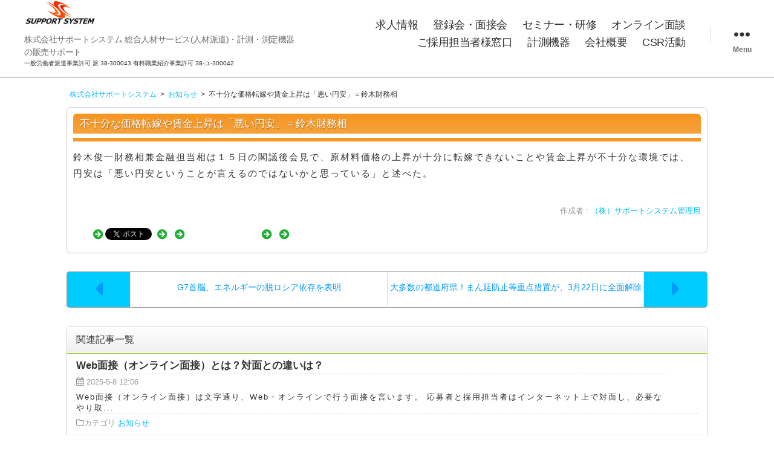

--- FILE ---
content_type: text/html; charset=UTF-8
request_url: https://www.support-sys.jp/information/%E4%B8%8D%E5%8D%81%E5%88%86%E3%81%AA%E4%BE%A1%E6%A0%BC%E8%BB%A2%E5%AB%81%E3%82%84%E8%B3%83%E9%87%91%E4%B8%8A%E6%98%87%E3%81%AF%E3%80%8C%E6%82%AA%E3%81%84%E5%86%86%E5%AE%89%E3%80%8D%EF%BC%9D%E9%88%B4.html
body_size: 15495
content:
<!DOCTYPE html>

<!--[if lt IE 7]><html lang="ja" class="no-js lt-ie9 lt-ie8 lt-ie7"><![endif]-->
<!--[if (IE 7)&!(IEMobile)]><html lang="ja" class="no-js lt-ie9 lt-ie8"><![endif]-->
<!--[if (IE 8)&!(IEMobile)]><html lang="ja" class="no-js lt-ie9"><![endif]-->
<!--[if gt IE 8]><!--> <html lang="ja" class="no-js"><!--<![endif]-->
            <head prefix="og: https://ogp.me/ns# fb: https://ogp.me/ns/fb# article: https://ogp.me/ns/article#">
            
<!-- google-search-console start -->
<meta name="google-site-verification" content="1vlOB_JhI4EYol5me_ZhW7drKUVejTvtumNidfHJo7g" />
<!-- google-search-console end -->
		<meta charset="UTF-8" >
		<meta name="viewport" content="width=device-width,initial-scale=1.0">
        
        <meta name="robots" content="index,follow">
        <meta name="keywords" content="求人,派遣,職業紹介" />
        <meta name="description" content="鈴木俊一財務相兼金融担当相は１５日の閣議後会見で、原材料価格の上昇が十分に転嫁できないことや賃金上昇が不十分な環境では、円安は「悪い円安ということが言えるのではないかと思っている」と述べた。" />
		<title>不十分な価格転嫁や賃金上昇は「悪い円安」＝鈴木財務相 | 株式会社サポートシステム 総合人材サービス(人材派遣)・計測・測定機器の販売サポート</title>
        
        <link rel="canonical" href="https://www.support-sys.jp/information/%E4%B8%8D%E5%8D%81%E5%88%86%E3%81%AA%E4%BE%A1%E6%A0%BC%E8%BB%A2%E5%AB%81%E3%82%84%E8%B3%83%E9%87%91%E4%B8%8A%E6%98%87%E3%81%AF%E3%80%8C%E6%82%AA%E3%81%84%E5%86%86%E5%AE%89%E3%80%8D%EF%BC%9D%E9%88%B4.html">
        
        <link rel="alternate" type="application/atom+xml" title="株式会社サポートシステム Atom Feed" href="https://www.support-sys.jp/feed/atom" />
        <link rel="alternate" type="application/rss+xml" title="株式会社サポートシステム rdf Feed" href="https://www.support-sys.jp/feed/rdf" />
        <link rel="alternate" type="application/rss+xml" title="株式会社サポートシステム RSS Feed" href="https://www.support-sys.jp/feed" />
        <link rel="pingback" href="https://www.support-sys.jp/xmlrpc.php" />
        
        <meta http-equiv="Content-Style-Type" content="text/css" />
        <meta http-equiv="Content-Script-Type" content="text/javascript" />        
		<link rel="apple-touch-icon" href="https://www.support-sys.jp/wp-content/themes/pct-supportsys/asset/images/apple-touch-icon.png">
		<link rel="shortcut icon" href="https://www.support-sys.jp/wp-content/themes/pct-supportsys/asset/images/favicon.ico">
        <link rel="stylesheet" href="https://www.support-sys.jp/wp-content/themes/pct-supportsys/asset/css/style.css">
		<link rel="stylesheet" href="https://www.support-sys.jp/wp-content/themes/pct-supportsys/style.css" type="text/css" media="screen" >
   		<link rel="stylesheet" href="https://maxcdn.bootstrapcdn.com/font-awesome/4.5.0/css/font-awesome.min.css">
        <link rel="stylesheet" href="https://www.support-sys.jp/wp-content/themes/pct-supportsys/asset/css/icomoon/style.css">
        
        <!-- STELLA CUSTOM CSS --->
        <link rel="stylesheet" href="https://www.support-sys.jp/wp-content/themes/pct-supportsys/asset/css/style2.css?date=20240327233602">
        <link rel="stylesheet" href="https://www.support-sys.jp/wp-content/themes/pct-supportsys/asset/css/layout.css">
        <link rel="stylesheet" href="https://www.support-sys.jp/wp-content/themes/pct-supportsys/asset/css/color-n.css">
        <!-- STELLA CUSTOM CSS --->

        <!-- MNW CUSTOM CSS --->
        <!-- CSS -->
        <link rel="stylesheet" href="https://cdnjs.cloudflare.com/ajax/libs/slick-carousel/1.9.0/slick.min.css">
        <link rel="stylesheet" href="https://cdnjs.cloudflare.com/ajax/libs/slick-carousel/1.9.0/slick-theme.min.css">
        <!--
        <script type="text/javascript" src="https://code.jquery.com/jquery-2.2.4.min.js"></script>
        <script type="text/javascript" src="https://cdnjs.cloudflare.com/ajax/libs/slick-carousel/1.9.0/slick.min.js"></script>
        -->
        
        <link rel="stylesheet" href="https://www.support-sys.jp/wp-content/themes/pct-supportsys/asset/css/style3.css?date=20201122214338">
        <link rel="stylesheet" href="https://www.support-sys.jp/wp-content/themes/pct-supportsys/asset/css/style4.css?date=2023072515729">
        <!-- MNW CUSTOM CSS --->
        
		<!--[if lt IE 9]>
		<script src="https://www.support-sys.jp/wp-content/themes/pct-supportsys/asset/js/html5shiv.min.js"></script>
		<script src="https://www.support-sys.jp/wp-content/themes/pct-supportsys/asset/js/respond.min.js"></script>
		<![endif]-->
        
        <link rel="canonical" href="https://www.support-sys.jp/information/%e4%b8%8d%e5%8d%81%e5%88%86%e3%81%aa%e4%be%a1%e6%a0%bc%e8%bb%a2%e5%ab%81%e3%82%84%e8%b3%83%e9%87%91%e4%b8%8a%e6%98%87%e3%81%af%e3%80%8c%e6%82%aa%e3%81%84%e5%86%86%e5%ae%89%e3%80%8d%ef%bc%9d%e9%88%b4.html" />
        
<!-- gp start -->
<meta itemprop="name" content="不十分な価格転嫁や賃金上昇は「悪い円安」＝鈴木財務相 | 株式会社サポートシステム 総合人材サービス(人材派遣)・計測・測定機器の販売サポート" />
<meta itemprop="description" content="鈴木俊一財務相兼金融担当相は１５日の閣議後会見で、原材料価格の上昇が十分に転嫁できないことや賃金上昇が不十分な環境では、円安は「悪い円安ということが言えるのではないかと思っている」と述べた。" />
<meta itemprop="image" content="https://www.support-sys.jp/wp-content/uploads/2017/07/ogp-spsys-1200-630.jpg" />
<!-- gp end -->
        
<!-- ogp start -->
<meta property="fb:app_id" content="1901299519912155" />
<meta property="fb:admins" content="" />
<meta property="og:locale" content="ja_JP" />
<meta property="og:site_name" content="株式会社サポートシステム" />
<meta property="og:title" content="不十分な価格転嫁や賃金上昇は「悪い円安」＝鈴木財務相 | 株式会社サポートシステム 総合人材サービス(人材派遣)・計測・測定機器の販売サポート" />
<meta property="og:type" content="article" />
<meta property="og:url" content="https://www.support-sys.jp/information/%E4%B8%8D%E5%8D%81%E5%88%86%E3%81%AA%E4%BE%A1%E6%A0%BC%E8%BB%A2%E5%AB%81%E3%82%84%E8%B3%83%E9%87%91%E4%B8%8A%E6%98%87%E3%81%AF%E3%80%8C%E6%82%AA%E3%81%84%E5%86%86%E5%AE%89%E3%80%8D%EF%BC%9D%E9%88%B4.html" />
<meta property="og:description" content="鈴木俊一財務相兼金融担当相は１５日の閣議後会見で、原材料価格の上昇が十分に転嫁できないことや賃金上昇が不十分な環境では、円安は「悪い円安ということが言えるのではないかと思っている」と述べた。" />
<meta property="og:image" content="https://www.support-sys.jp/wp-content/uploads/2017/11/fb_spsys_ogp3.jpg" />
<!-- ogp end -->
        
<!-- tw start -->
<meta name="twitter:card" content="summary_large_image" />
<meta name="twitter:site" content="@supportsysjp" />
<meta name="twitter:title" content="不十分な価格転嫁や賃金上昇は「悪い円安」＝鈴木財務相 | 株式会社サポートシステム 総合人材サービス(人材派遣)・計測・測定機器の販売サポート" />
<meta name="twitter:description" content="鈴木俊一財務相兼金融担当相は１５日の閣議後会見で、原材料価格の上昇が十分に転嫁できないことや賃金上昇が不十分な環境では、円安は「悪い円安ということが言えるのではないかと思っている」と述べた。" />
<meta name="twitter:image:src" content="https://www.support-sys.jp/wp-content/uploads/2017/11/fb_spsys_ogp3.jpg" />
<!-- tw end -->
        
				<meta name='robots' content='max-image-preview:large' />
<link rel='dns-prefetch' href='//ajax.googleapis.com' />
<link rel='stylesheet' id='wp-block-library-css' href='https://www.support-sys.jp/wp-includes/css/dist/block-library/style.min.css?ver=6.2.8' type='text/css' media='all' />
<link rel='stylesheet' id='classic-theme-styles-css' href='https://www.support-sys.jp/wp-includes/css/classic-themes.min.css?ver=6.2.8' type='text/css' media='all' />
<style id='global-styles-inline-css' type='text/css'>
body{--wp--preset--color--black: #000000;--wp--preset--color--cyan-bluish-gray: #abb8c3;--wp--preset--color--white: #ffffff;--wp--preset--color--pale-pink: #f78da7;--wp--preset--color--vivid-red: #cf2e2e;--wp--preset--color--luminous-vivid-orange: #ff6900;--wp--preset--color--luminous-vivid-amber: #fcb900;--wp--preset--color--light-green-cyan: #7bdcb5;--wp--preset--color--vivid-green-cyan: #00d084;--wp--preset--color--pale-cyan-blue: #8ed1fc;--wp--preset--color--vivid-cyan-blue: #0693e3;--wp--preset--color--vivid-purple: #9b51e0;--wp--preset--gradient--vivid-cyan-blue-to-vivid-purple: linear-gradient(135deg,rgba(6,147,227,1) 0%,rgb(155,81,224) 100%);--wp--preset--gradient--light-green-cyan-to-vivid-green-cyan: linear-gradient(135deg,rgb(122,220,180) 0%,rgb(0,208,130) 100%);--wp--preset--gradient--luminous-vivid-amber-to-luminous-vivid-orange: linear-gradient(135deg,rgba(252,185,0,1) 0%,rgba(255,105,0,1) 100%);--wp--preset--gradient--luminous-vivid-orange-to-vivid-red: linear-gradient(135deg,rgba(255,105,0,1) 0%,rgb(207,46,46) 100%);--wp--preset--gradient--very-light-gray-to-cyan-bluish-gray: linear-gradient(135deg,rgb(238,238,238) 0%,rgb(169,184,195) 100%);--wp--preset--gradient--cool-to-warm-spectrum: linear-gradient(135deg,rgb(74,234,220) 0%,rgb(151,120,209) 20%,rgb(207,42,186) 40%,rgb(238,44,130) 60%,rgb(251,105,98) 80%,rgb(254,248,76) 100%);--wp--preset--gradient--blush-light-purple: linear-gradient(135deg,rgb(255,206,236) 0%,rgb(152,150,240) 100%);--wp--preset--gradient--blush-bordeaux: linear-gradient(135deg,rgb(254,205,165) 0%,rgb(254,45,45) 50%,rgb(107,0,62) 100%);--wp--preset--gradient--luminous-dusk: linear-gradient(135deg,rgb(255,203,112) 0%,rgb(199,81,192) 50%,rgb(65,88,208) 100%);--wp--preset--gradient--pale-ocean: linear-gradient(135deg,rgb(255,245,203) 0%,rgb(182,227,212) 50%,rgb(51,167,181) 100%);--wp--preset--gradient--electric-grass: linear-gradient(135deg,rgb(202,248,128) 0%,rgb(113,206,126) 100%);--wp--preset--gradient--midnight: linear-gradient(135deg,rgb(2,3,129) 0%,rgb(40,116,252) 100%);--wp--preset--duotone--dark-grayscale: url('#wp-duotone-dark-grayscale');--wp--preset--duotone--grayscale: url('#wp-duotone-grayscale');--wp--preset--duotone--purple-yellow: url('#wp-duotone-purple-yellow');--wp--preset--duotone--blue-red: url('#wp-duotone-blue-red');--wp--preset--duotone--midnight: url('#wp-duotone-midnight');--wp--preset--duotone--magenta-yellow: url('#wp-duotone-magenta-yellow');--wp--preset--duotone--purple-green: url('#wp-duotone-purple-green');--wp--preset--duotone--blue-orange: url('#wp-duotone-blue-orange');--wp--preset--font-size--small: 13px;--wp--preset--font-size--medium: 20px;--wp--preset--font-size--large: 36px;--wp--preset--font-size--x-large: 42px;--wp--preset--spacing--20: 0.44rem;--wp--preset--spacing--30: 0.67rem;--wp--preset--spacing--40: 1rem;--wp--preset--spacing--50: 1.5rem;--wp--preset--spacing--60: 2.25rem;--wp--preset--spacing--70: 3.38rem;--wp--preset--spacing--80: 5.06rem;--wp--preset--shadow--natural: 6px 6px 9px rgba(0, 0, 0, 0.2);--wp--preset--shadow--deep: 12px 12px 50px rgba(0, 0, 0, 0.4);--wp--preset--shadow--sharp: 6px 6px 0px rgba(0, 0, 0, 0.2);--wp--preset--shadow--outlined: 6px 6px 0px -3px rgba(255, 255, 255, 1), 6px 6px rgba(0, 0, 0, 1);--wp--preset--shadow--crisp: 6px 6px 0px rgba(0, 0, 0, 1);}:where(.is-layout-flex){gap: 0.5em;}body .is-layout-flow > .alignleft{float: left;margin-inline-start: 0;margin-inline-end: 2em;}body .is-layout-flow > .alignright{float: right;margin-inline-start: 2em;margin-inline-end: 0;}body .is-layout-flow > .aligncenter{margin-left: auto !important;margin-right: auto !important;}body .is-layout-constrained > .alignleft{float: left;margin-inline-start: 0;margin-inline-end: 2em;}body .is-layout-constrained > .alignright{float: right;margin-inline-start: 2em;margin-inline-end: 0;}body .is-layout-constrained > .aligncenter{margin-left: auto !important;margin-right: auto !important;}body .is-layout-constrained > :where(:not(.alignleft):not(.alignright):not(.alignfull)){max-width: var(--wp--style--global--content-size);margin-left: auto !important;margin-right: auto !important;}body .is-layout-constrained > .alignwide{max-width: var(--wp--style--global--wide-size);}body .is-layout-flex{display: flex;}body .is-layout-flex{flex-wrap: wrap;align-items: center;}body .is-layout-flex > *{margin: 0;}:where(.wp-block-columns.is-layout-flex){gap: 2em;}.has-black-color{color: var(--wp--preset--color--black) !important;}.has-cyan-bluish-gray-color{color: var(--wp--preset--color--cyan-bluish-gray) !important;}.has-white-color{color: var(--wp--preset--color--white) !important;}.has-pale-pink-color{color: var(--wp--preset--color--pale-pink) !important;}.has-vivid-red-color{color: var(--wp--preset--color--vivid-red) !important;}.has-luminous-vivid-orange-color{color: var(--wp--preset--color--luminous-vivid-orange) !important;}.has-luminous-vivid-amber-color{color: var(--wp--preset--color--luminous-vivid-amber) !important;}.has-light-green-cyan-color{color: var(--wp--preset--color--light-green-cyan) !important;}.has-vivid-green-cyan-color{color: var(--wp--preset--color--vivid-green-cyan) !important;}.has-pale-cyan-blue-color{color: var(--wp--preset--color--pale-cyan-blue) !important;}.has-vivid-cyan-blue-color{color: var(--wp--preset--color--vivid-cyan-blue) !important;}.has-vivid-purple-color{color: var(--wp--preset--color--vivid-purple) !important;}.has-black-background-color{background-color: var(--wp--preset--color--black) !important;}.has-cyan-bluish-gray-background-color{background-color: var(--wp--preset--color--cyan-bluish-gray) !important;}.has-white-background-color{background-color: var(--wp--preset--color--white) !important;}.has-pale-pink-background-color{background-color: var(--wp--preset--color--pale-pink) !important;}.has-vivid-red-background-color{background-color: var(--wp--preset--color--vivid-red) !important;}.has-luminous-vivid-orange-background-color{background-color: var(--wp--preset--color--luminous-vivid-orange) !important;}.has-luminous-vivid-amber-background-color{background-color: var(--wp--preset--color--luminous-vivid-amber) !important;}.has-light-green-cyan-background-color{background-color: var(--wp--preset--color--light-green-cyan) !important;}.has-vivid-green-cyan-background-color{background-color: var(--wp--preset--color--vivid-green-cyan) !important;}.has-pale-cyan-blue-background-color{background-color: var(--wp--preset--color--pale-cyan-blue) !important;}.has-vivid-cyan-blue-background-color{background-color: var(--wp--preset--color--vivid-cyan-blue) !important;}.has-vivid-purple-background-color{background-color: var(--wp--preset--color--vivid-purple) !important;}.has-black-border-color{border-color: var(--wp--preset--color--black) !important;}.has-cyan-bluish-gray-border-color{border-color: var(--wp--preset--color--cyan-bluish-gray) !important;}.has-white-border-color{border-color: var(--wp--preset--color--white) !important;}.has-pale-pink-border-color{border-color: var(--wp--preset--color--pale-pink) !important;}.has-vivid-red-border-color{border-color: var(--wp--preset--color--vivid-red) !important;}.has-luminous-vivid-orange-border-color{border-color: var(--wp--preset--color--luminous-vivid-orange) !important;}.has-luminous-vivid-amber-border-color{border-color: var(--wp--preset--color--luminous-vivid-amber) !important;}.has-light-green-cyan-border-color{border-color: var(--wp--preset--color--light-green-cyan) !important;}.has-vivid-green-cyan-border-color{border-color: var(--wp--preset--color--vivid-green-cyan) !important;}.has-pale-cyan-blue-border-color{border-color: var(--wp--preset--color--pale-cyan-blue) !important;}.has-vivid-cyan-blue-border-color{border-color: var(--wp--preset--color--vivid-cyan-blue) !important;}.has-vivid-purple-border-color{border-color: var(--wp--preset--color--vivid-purple) !important;}.has-vivid-cyan-blue-to-vivid-purple-gradient-background{background: var(--wp--preset--gradient--vivid-cyan-blue-to-vivid-purple) !important;}.has-light-green-cyan-to-vivid-green-cyan-gradient-background{background: var(--wp--preset--gradient--light-green-cyan-to-vivid-green-cyan) !important;}.has-luminous-vivid-amber-to-luminous-vivid-orange-gradient-background{background: var(--wp--preset--gradient--luminous-vivid-amber-to-luminous-vivid-orange) !important;}.has-luminous-vivid-orange-to-vivid-red-gradient-background{background: var(--wp--preset--gradient--luminous-vivid-orange-to-vivid-red) !important;}.has-very-light-gray-to-cyan-bluish-gray-gradient-background{background: var(--wp--preset--gradient--very-light-gray-to-cyan-bluish-gray) !important;}.has-cool-to-warm-spectrum-gradient-background{background: var(--wp--preset--gradient--cool-to-warm-spectrum) !important;}.has-blush-light-purple-gradient-background{background: var(--wp--preset--gradient--blush-light-purple) !important;}.has-blush-bordeaux-gradient-background{background: var(--wp--preset--gradient--blush-bordeaux) !important;}.has-luminous-dusk-gradient-background{background: var(--wp--preset--gradient--luminous-dusk) !important;}.has-pale-ocean-gradient-background{background: var(--wp--preset--gradient--pale-ocean) !important;}.has-electric-grass-gradient-background{background: var(--wp--preset--gradient--electric-grass) !important;}.has-midnight-gradient-background{background: var(--wp--preset--gradient--midnight) !important;}.has-small-font-size{font-size: var(--wp--preset--font-size--small) !important;}.has-medium-font-size{font-size: var(--wp--preset--font-size--medium) !important;}.has-large-font-size{font-size: var(--wp--preset--font-size--large) !important;}.has-x-large-font-size{font-size: var(--wp--preset--font-size--x-large) !important;}
.wp-block-navigation a:where(:not(.wp-element-button)){color: inherit;}
:where(.wp-block-columns.is-layout-flex){gap: 2em;}
.wp-block-pullquote{font-size: 1.5em;line-height: 1.6;}
</style>
<link rel='stylesheet' id='contact-form-7-css' href='https://www.support-sys.jp/wp-content/plugins/contact-form-7/includes/css/styles.css?ver=5.4' type='text/css' media='all' />
<link rel='stylesheet' id='ditty-news-ticker-font-css' href='https://www.support-sys.jp/wp-content/plugins/ditty-news-ticker/inc/static/libs/fontastic/styles.css?ver=2.3.14' type='text/css' media='all' />
<link rel='stylesheet' id='ditty-news-ticker-css' href='https://www.support-sys.jp/wp-content/plugins/ditty-news-ticker/inc/static/css/style.css?ver=1653445197' type='text/css' media='all' />
<script type='text/javascript' src='https://ajax.googleapis.com/ajax/libs/jquery/1.11.3/jquery.min.js?ver=1.11.3' id='jquery-js'></script>
<link rel="EditURI" type="application/rsd+xml" title="RSD" href="https://www.support-sys.jp/xmlrpc.php?rsd" />
<link rel="wlwmanifest" type="application/wlwmanifest+xml" href="https://www.support-sys.jp/wp-includes/wlwmanifest.xml" />
<style></style>	<script>document.documentElement.className = document.documentElement.className.replace( 'no-js', 'js' );</script>
	<!-- ## NXS/OG ## --><!-- ## NXSOGTAGS ## --><!-- ## NXS/OG ## -->
        
<!--google univarsal analytics -->
<script>
  (function(i,s,o,g,r,a,m){i['GoogleAnalyticsObject']=r;i[r]=i[r]||function(){
  (i[r].q=i[r].q||[]).push(arguments)},i[r].l=1*new Date();a=s.createElement(o),
  m=s.getElementsByTagName(o)[0];a.async=1;a.src=g;m.parentNode.insertBefore(a,m)
  })(window,document,'script','https://www.google-analytics.com/analytics.js','ga');

  ga('create', 'UA-103611712-1', 'auto');
  ga('send', 'pageview');
</script>

<script>
document.addEventListener( 'wpcf7mailsent', function( event ) {
    ga('send', 'event', 'Contact Form', 'submit');
}, false );
</script>

<!--google univarsal analytics end -->

        
<!-- other traking tag code -->
<!-- Global site tag (gtag.js) - Google AdWords: 827867113 -->
<script async src="https://www.googletagmanager.com/gtag/js?id=AW-827867113"></script>
<script>
  window.dataLayer = window.dataLayer || [];
  function gtag(){dataLayer.push(arguments);}
  gtag('js', new Date());

  gtag('config', 'AW-827867113');
</script>
<!-- Event snippet for 仮登録 conversion page
In your html page, add the snippet and call gtag_report_conversion when someone clicks on the chosen link or button. -->
<script>
function gtag_report_conversion(url) {
  var callback = function () {
    if (typeof(url) != 'undefined') {
      window.location = url;
    }
  };
  gtag('event', 'conversion', {
      'send_to': 'AW-827867113/dojECNDvx3kQ6f_gigM',
      'event_callback': callback
  });
  return false;
}
</script>

<!-- LINE Tag Base Code -->
<!-- Do Not Modify -->
<script>
(function(g,d,o){
  g._ltq=g._ltq||[];g._lt=g._lt||function(){g._ltq.push(arguments)};
  var h=location.protocol==='https:'?'https://d.line-scdn.net':'http://d.line-cdn.net';
  var s=d.createElement('script');s.async=1;
  s.src=o||h+'/n/line_tag/public/release/v1/lt.js';
  var t=d.getElementsByTagName('script')[0];t.parentNode.insertBefore(s,t);
    })(window, document);
_lt('init', {
  customerType: 'account',
  tagId: 'e46aca96-486e-43a1-b3a5-2a2149686046'
});
_lt('send', 'pv', ['e46aca96-486e-43a1-b3a5-2a2149686046']);
</script>
<noscript>
  <img height="1" width="1" style="display:none"
       src="https://tr.line.me/tag.gif?c_t=lap&t_id=e46aca96-486e-43a1-b3a5-2a2149686046&e=pv&noscript=1" />
</noscript>
<!-- End LINE Tag Base Code -->

<!-- Global site tag (gtag.js) - Google Analytics -->
<script async src="https://www.googletagmanager.com/gtag/js?id=G-V0FHHZKVXR"></script>
<script>
  window.dataLayer = window.dataLayer || [];
  function gtag(){dataLayer.push(arguments);}
  gtag('js', new Date());

  gtag('config', 'G-V0FHHZKVXR');
</script>
<!-- other traking tag code end -->

    </head>
    
    <body class="post-template-default single single-post postid-2164 single-format-standard wp-custom-logo singular enable-search-modal missing-post-thumbnail has-single-pagination showing-comments show-avatars footer-top-hidden">
    <!-- <body class="post-template-default single single-post postid-2164 single-format-standard wp-custom-logo drawer drawer--left singular enable-search-modal missing-post-thumbnail has-single-pagination showing-comments show-avatars footer-top-hidden"> -->

        <!-- 2020/09/01 Addition of ‘wp_body_open’ hook. -start- -->
        <svg xmlns="http://www.w3.org/2000/svg" viewBox="0 0 0 0" width="0" height="0" focusable="false" role="none" style="visibility: hidden; position: absolute; left: -9999px; overflow: hidden;" ><defs><filter id="wp-duotone-dark-grayscale"><feColorMatrix color-interpolation-filters="sRGB" type="matrix" values=" .299 .587 .114 0 0 .299 .587 .114 0 0 .299 .587 .114 0 0 .299 .587 .114 0 0 " /><feComponentTransfer color-interpolation-filters="sRGB" ><feFuncR type="table" tableValues="0 0.49803921568627" /><feFuncG type="table" tableValues="0 0.49803921568627" /><feFuncB type="table" tableValues="0 0.49803921568627" /><feFuncA type="table" tableValues="1 1" /></feComponentTransfer><feComposite in2="SourceGraphic" operator="in" /></filter></defs></svg><svg xmlns="http://www.w3.org/2000/svg" viewBox="0 0 0 0" width="0" height="0" focusable="false" role="none" style="visibility: hidden; position: absolute; left: -9999px; overflow: hidden;" ><defs><filter id="wp-duotone-grayscale"><feColorMatrix color-interpolation-filters="sRGB" type="matrix" values=" .299 .587 .114 0 0 .299 .587 .114 0 0 .299 .587 .114 0 0 .299 .587 .114 0 0 " /><feComponentTransfer color-interpolation-filters="sRGB" ><feFuncR type="table" tableValues="0 1" /><feFuncG type="table" tableValues="0 1" /><feFuncB type="table" tableValues="0 1" /><feFuncA type="table" tableValues="1 1" /></feComponentTransfer><feComposite in2="SourceGraphic" operator="in" /></filter></defs></svg><svg xmlns="http://www.w3.org/2000/svg" viewBox="0 0 0 0" width="0" height="0" focusable="false" role="none" style="visibility: hidden; position: absolute; left: -9999px; overflow: hidden;" ><defs><filter id="wp-duotone-purple-yellow"><feColorMatrix color-interpolation-filters="sRGB" type="matrix" values=" .299 .587 .114 0 0 .299 .587 .114 0 0 .299 .587 .114 0 0 .299 .587 .114 0 0 " /><feComponentTransfer color-interpolation-filters="sRGB" ><feFuncR type="table" tableValues="0.54901960784314 0.98823529411765" /><feFuncG type="table" tableValues="0 1" /><feFuncB type="table" tableValues="0.71764705882353 0.25490196078431" /><feFuncA type="table" tableValues="1 1" /></feComponentTransfer><feComposite in2="SourceGraphic" operator="in" /></filter></defs></svg><svg xmlns="http://www.w3.org/2000/svg" viewBox="0 0 0 0" width="0" height="0" focusable="false" role="none" style="visibility: hidden; position: absolute; left: -9999px; overflow: hidden;" ><defs><filter id="wp-duotone-blue-red"><feColorMatrix color-interpolation-filters="sRGB" type="matrix" values=" .299 .587 .114 0 0 .299 .587 .114 0 0 .299 .587 .114 0 0 .299 .587 .114 0 0 " /><feComponentTransfer color-interpolation-filters="sRGB" ><feFuncR type="table" tableValues="0 1" /><feFuncG type="table" tableValues="0 0.27843137254902" /><feFuncB type="table" tableValues="0.5921568627451 0.27843137254902" /><feFuncA type="table" tableValues="1 1" /></feComponentTransfer><feComposite in2="SourceGraphic" operator="in" /></filter></defs></svg><svg xmlns="http://www.w3.org/2000/svg" viewBox="0 0 0 0" width="0" height="0" focusable="false" role="none" style="visibility: hidden; position: absolute; left: -9999px; overflow: hidden;" ><defs><filter id="wp-duotone-midnight"><feColorMatrix color-interpolation-filters="sRGB" type="matrix" values=" .299 .587 .114 0 0 .299 .587 .114 0 0 .299 .587 .114 0 0 .299 .587 .114 0 0 " /><feComponentTransfer color-interpolation-filters="sRGB" ><feFuncR type="table" tableValues="0 0" /><feFuncG type="table" tableValues="0 0.64705882352941" /><feFuncB type="table" tableValues="0 1" /><feFuncA type="table" tableValues="1 1" /></feComponentTransfer><feComposite in2="SourceGraphic" operator="in" /></filter></defs></svg><svg xmlns="http://www.w3.org/2000/svg" viewBox="0 0 0 0" width="0" height="0" focusable="false" role="none" style="visibility: hidden; position: absolute; left: -9999px; overflow: hidden;" ><defs><filter id="wp-duotone-magenta-yellow"><feColorMatrix color-interpolation-filters="sRGB" type="matrix" values=" .299 .587 .114 0 0 .299 .587 .114 0 0 .299 .587 .114 0 0 .299 .587 .114 0 0 " /><feComponentTransfer color-interpolation-filters="sRGB" ><feFuncR type="table" tableValues="0.78039215686275 1" /><feFuncG type="table" tableValues="0 0.94901960784314" /><feFuncB type="table" tableValues="0.35294117647059 0.47058823529412" /><feFuncA type="table" tableValues="1 1" /></feComponentTransfer><feComposite in2="SourceGraphic" operator="in" /></filter></defs></svg><svg xmlns="http://www.w3.org/2000/svg" viewBox="0 0 0 0" width="0" height="0" focusable="false" role="none" style="visibility: hidden; position: absolute; left: -9999px; overflow: hidden;" ><defs><filter id="wp-duotone-purple-green"><feColorMatrix color-interpolation-filters="sRGB" type="matrix" values=" .299 .587 .114 0 0 .299 .587 .114 0 0 .299 .587 .114 0 0 .299 .587 .114 0 0 " /><feComponentTransfer color-interpolation-filters="sRGB" ><feFuncR type="table" tableValues="0.65098039215686 0.40392156862745" /><feFuncG type="table" tableValues="0 1" /><feFuncB type="table" tableValues="0.44705882352941 0.4" /><feFuncA type="table" tableValues="1 1" /></feComponentTransfer><feComposite in2="SourceGraphic" operator="in" /></filter></defs></svg><svg xmlns="http://www.w3.org/2000/svg" viewBox="0 0 0 0" width="0" height="0" focusable="false" role="none" style="visibility: hidden; position: absolute; left: -9999px; overflow: hidden;" ><defs><filter id="wp-duotone-blue-orange"><feColorMatrix color-interpolation-filters="sRGB" type="matrix" values=" .299 .587 .114 0 0 .299 .587 .114 0 0 .299 .587 .114 0 0 .299 .587 .114 0 0 " /><feComponentTransfer color-interpolation-filters="sRGB" ><feFuncR type="table" tableValues="0.098039215686275 1" /><feFuncG type="table" tableValues="0 0.66274509803922" /><feFuncB type="table" tableValues="0.84705882352941 0.41960784313725" /><feFuncA type="table" tableValues="1 1" /></feComponentTransfer><feComposite in2="SourceGraphic" operator="in" /></filter></defs></svg>        <!-- 2020/09/01 Addition of ‘wp_body_open’ hook. -end- -->

		<!--  <img src="https://vtx00001.tkvps.jp/api/vtx/tri?s=00010015" alt="" height="1px" width="1px" > -->
		<!-- <img src="https://vtx00001.tkvps.jp/api/vtx/tri?s=000100006" alt="" height="1" width="1" > -->
        <div id="fb-root"></div>    
        <!-- header -->

        <!-- Header General Menu Desktop and Mobile  -start- -->
<header id="site-header" class="site-header header-footer-group" role="banner">

<div class="header-inner section-inner">
    
    <div class="header-titles-wrapper">
        

                

        <button class="toggle search-toggle mobile-search-toggle" onclick="location.href='https://www.support-sys.jp/category/jobarea'">
                <span class="toggle-inner">
                    <span class="toggle-icon">
                    <svg class="svg-icon" aria-hidden="true" role="img" focusable="false" xmlns="http://www.w3.org/2000/svg" width="23" height="23" viewBox="0 0 23 23"><path d="M38.710696,48.0601792 L43,52.3494831 L41.3494831,54 L37.0601792,49.710696 C35.2632422,51.1481185 32.9839107,52.0076499 30.5038249,52.0076499 C24.7027226,52.0076499 20,47.3049272 20,41.5038249 C20,35.7027226 24.7027226,31 30.5038249,31 C36.3049272,31 41.0076499,35.7027226 41.0076499,41.5038249 C41.0076499,43.9839107 40.1481185,46.2632422 38.710696,48.0601792 Z M36.3875844,47.1716785 C37.8030221,45.7026647 38.6734666,43.7048964 38.6734666,41.5038249 C38.6734666,36.9918565 35.0157934,33.3341833 30.5038249,33.3341833 C25.9918565,33.3341833 22.3341833,36.9918565 22.3341833,41.5038249 C22.3341833,46.0157934 25.9918565,49.6734666 30.5038249,49.6734666 C32.7048964,49.6734666 34.7026647,48.8030221 36.1716785,47.3875844 C36.2023931,47.347638 36.2360451,47.3092237 36.2726343,47.2726343 C36.3092237,47.2360451 36.347638,47.2023931 36.3875844,47.1716785 Z" transform="translate(-20 -31)" /></svg>                    </span>
                    <span class="toggle-text">お仕事検索</span>
                </span>
        </button> <!-- .search-toggle -->


        <div class="header-titles">

                <a href="">
                <div class="site-logo faux-heading"><a href="https://www.support-sys.jp/" class="custom-logo-link" rel="home"><img width="120" height="45" src="https://www.support-sys.jp/wp-content/uploads/2020/11/site_logo3.png" class="custom-logo" alt="株式会社サポートシステム" decoding="async" /></a><span class="screen-reader-text">株式会社サポートシステム</span></div>                </a>

                <div class="site-description-outer ">
                <div class="site-description">株式会社サポートシステム 総合人材サービス(人材派遣)・計測・測定機器の販売サポート</div><!-- .site-description -->                <span class="site-licenceno_display">一般労働者派遣事業許可 派 38-300043 有料職業紹介事業許可 38-ユ-300042</span>
                <span class="site-licenceno_display_mobi">一般労働者派遣事業許可 派 38-300043<br>有料職業紹介事業許可 38-ユ-300042</span>
                </div>

        </div><!-- .header-titles -->

        <button class="toggle nav-toggle mobile-nav-toggle" data-toggle-target=".menu-modal"  data-toggle-body-class="showing-menu-modal" aria-expanded="false" data-set-focus=".close-nav-toggle">
            <span class="toggle-inner">
                <span class="toggle-icon">
                    <svg class="svg-icon" aria-hidden="true" role="img" focusable="false" xmlns="http://www.w3.org/2000/svg" width="26" height="7" viewBox="0 0 26 7"><path fill-rule="evenodd" d="M332.5,45 C330.567003,45 329,43.4329966 329,41.5 C329,39.5670034 330.567003,38 332.5,38 C334.432997,38 336,39.5670034 336,41.5 C336,43.4329966 334.432997,45 332.5,45 Z M342,45 C340.067003,45 338.5,43.4329966 338.5,41.5 C338.5,39.5670034 340.067003,38 342,38 C343.932997,38 345.5,39.5670034 345.5,41.5 C345.5,43.4329966 343.932997,45 342,45 Z M351.5,45 C349.567003,45 348,43.4329966 348,41.5 C348,39.5670034 349.567003,38 351.5,38 C353.432997,38 355,39.5670034 355,41.5 C355,43.4329966 353.432997,45 351.5,45 Z" transform="translate(-329 -38)" /></svg>                </span>
                <span class="toggle-text">Menu</span>
            </span>
        </button><!-- .nav-toggle -->

    </div><!-- .header-titles-wrapper -->

    <div class="header-navigation-wrapper">

        
                <nav class="primary-menu-wrapper" aria-label="Horizontal" role="navigation">

                    <ul class="primary-menu reset-list-style">

                    <li id="menu-item-1415" class="menu-item menu-item-type-custom menu-item-object-custom menu-item-1415"><a href="https://www.support-sys.jp/jobinfo">求人情報<br /><span><center></center></span></a></li>
<li id="menu-item-1416" class="menu-item menu-item-type-custom menu-item-object-custom menu-item-1416"><a href="https://www.support-sys.jp/semiinfo">登録会・面接会<br /><span><center></center></span></a></li>
<li id="menu-item-2843" class="menu-item menu-item-type-custom menu-item-object-custom menu-item-2843"><a href="https://www.support-sys.jp/traininginfo">セミナー・研修<br /><span><center></center></span></a></li>
<li id="menu-item-3037" class="menu-item menu-item-type-post_type menu-item-object-page menu-item-3037"><a href="https://www.support-sys.jp/onlinebriefing">オンライン面談<br /><span><center></center></span></a></li>
<li id="menu-item-1417" class="menu-item menu-item-type-post_type menu-item-object-page menu-item-1417"><a href="https://www.support-sys.jp/%e3%81%94%e6%8e%a1%e7%94%a8%e6%8b%85%e5%bd%93%e8%80%85%e6%a7%98%e7%aa%93%e5%8f%a3">ご採用担当者様窓口<br /><span><center></center></span></a></li>
<li id="menu-item-1425" class="menu-item menu-item-type-custom menu-item-object-custom menu-item-1425"><a href="https://www.support-sys.jp/keisokukikihanbai">計測機器<br /><span><center></center></span></a></li>
<li id="menu-item-1418" class="menu-item menu-item-type-post_type menu-item-object-page menu-item-1418"><a href="https://www.support-sys.jp/%e4%bc%9a%e7%a4%be%e6%a6%82%e8%a6%81">会社概要<br /><span><center></center></span></a></li>
<li id="menu-item-2664" class="menu-item menu-item-type-post_type menu-item-object-page menu-item-2664"><a href="https://www.support-sys.jp/csr">CSR活動<br /><span><center></center></span></a></li>

                    </ul>

                </nav><!-- .primary-menu-wrapper -->

            
            <div class="header-toggles hide-no-js">

            
                <div class="toggle-wrapper nav-toggle-wrapper has-expanded-menu">

                    <button class="toggle nav-toggle desktop-nav-toggle" data-toggle-target=".menu-modal" data-toggle-body-class="showing-menu-modal" aria-expanded="false" data-set-focus=".close-nav-toggle">
                        <span class="toggle-inner">
                            <span class="toggle-text">Menu</span>
                            <span class="toggle-icon">
                                <svg class="svg-icon" aria-hidden="true" role="img" focusable="false" xmlns="http://www.w3.org/2000/svg" width="26" height="7" viewBox="0 0 26 7"><path fill-rule="evenodd" d="M332.5,45 C330.567003,45 329,43.4329966 329,41.5 C329,39.5670034 330.567003,38 332.5,38 C334.432997,38 336,39.5670034 336,41.5 C336,43.4329966 334.432997,45 332.5,45 Z M342,45 C340.067003,45 338.5,43.4329966 338.5,41.5 C338.5,39.5670034 340.067003,38 342,38 C343.932997,38 345.5,39.5670034 345.5,41.5 C345.5,43.4329966 343.932997,45 342,45 Z M351.5,45 C349.567003,45 348,43.4329966 348,41.5 C348,39.5670034 349.567003,38 351.5,38 C353.432997,38 355,39.5670034 355,41.5 C355,43.4329966 353.432997,45 351.5,45 Z" transform="translate(-329 -38)" /></svg>                            </span>
                        </span>
                    </button><!-- .nav-toggle -->

                </div><!-- .nav-toggle-wrapper -->

                
            </div><!-- .header-toggles -->
            
    </div><!-- .header-navigation-wrapper -->

</div><!-- .header-inner -->


</header><!-- #site-header -->

<!-- Header General Menu Desktop and Mobile  -end- -->        
<div class="menu-modal cover-modal header-footer-group" data-modal-target-string=".menu-modal">

	<div class="menu-modal-inner modal-inner">

		<div class="menu-wrapper section-inner">

			<div class="menu-top">

				<button class="toggle close-nav-toggle fill-children-current-color" data-toggle-target=".menu-modal" data-toggle-body-class="showing-menu-modal" aria-expanded="false" data-set-focus=".menu-modal">
					<span class="toggle-text">Close Menu</span>
					<svg class="svg-icon" aria-hidden="true" role="img" focusable="false" xmlns="http://www.w3.org/2000/svg" width="16" height="16" viewBox="0 0 16 16"><polygon fill="" fill-rule="evenodd" points="6.852 7.649 .399 1.195 1.445 .149 7.899 6.602 14.352 .149 15.399 1.195 8.945 7.649 15.399 14.102 14.352 15.149 7.899 8.695 1.445 15.149 .399 14.102" /></svg>				</button><!-- .nav-toggle -->

				
					<nav class="expanded-menu" aria-label="Expanded" role="navigation">

						<ul class="modal-menu reset-list-style">
							<li id="menu-item-434" class="menu-item menu-item-type-custom menu-item-object-custom menu-item-home menu-item-434"><div class="ancestor-wrapper"><a href="https://www.support-sys.jp/">ホーム<br /><span><center></center></span></a></div><!-- .ancestor-wrapper --></li>
<li id="menu-item-435" class="menu-item menu-item-type-post_type menu-item-object-page menu-item-435"><div class="ancestor-wrapper"><a href="https://www.support-sys.jp/greeting">ごあいさつ<br /><span><center></center></span></a></div><!-- .ancestor-wrapper --></li>
<li id="menu-item-440" class="menu-item menu-item-type-custom menu-item-object-custom menu-item-440"><div class="ancestor-wrapper"><a href="https://www.support-sys.jp/semiinfo">説明・登録会<br /><span><center></center></span></a></div><!-- .ancestor-wrapper --></li>
<li id="menu-item-441" class="menu-item menu-item-type-custom menu-item-object-custom menu-item-441"><div class="ancestor-wrapper"><a href="https://www.support-sys.jp/jobinfo">求人情報<br /><span><center></center></span></a></div><!-- .ancestor-wrapper --></li>
<li id="menu-item-2844" class="menu-item menu-item-type-custom menu-item-object-custom menu-item-2844"><div class="ancestor-wrapper"><a href="https://www.support-sys.jp/traininginfo">セミナー・研修<br /><span><center></center></span></a></div><!-- .ancestor-wrapper --></li>
<li id="menu-item-3038" class="menu-item menu-item-type-post_type menu-item-object-page menu-item-3038"><div class="ancestor-wrapper"><a href="https://www.support-sys.jp/onlinebriefing">オンライン面談<br /><span><center></center></span></a></div><!-- .ancestor-wrapper --></li>
<li id="menu-item-436" class="menu-item menu-item-type-post_type menu-item-object-page menu-item-436"><div class="ancestor-wrapper"><a href="https://www.support-sys.jp/web%e4%bb%ae%e7%99%bb%e9%8c%b2">WEB仮登録<br /><span><center></center></span></a></div><!-- .ancestor-wrapper --></li>
<li id="menu-item-438" class="menu-item menu-item-type-post_type menu-item-object-page menu-item-438"><div class="ancestor-wrapper"><a href="https://www.support-sys.jp/%e3%81%94%e6%8e%a1%e7%94%a8%e6%8b%85%e5%bd%93%e8%80%85%e6%a7%98%e7%aa%93%e5%8f%a3">ご採用担当者様窓口<br /><span><center></center></span></a></div><!-- .ancestor-wrapper --></li>
<li id="menu-item-1877" class="menu-item menu-item-type-post_type menu-item-object-page menu-item-1877"><div class="ancestor-wrapper"><a href="https://www.support-sys.jp/keisokukikihanbai">計測機器の販売・サポート事業<br /><span><center></center></span></a></div><!-- .ancestor-wrapper --></li>
<li id="menu-item-1873" class="menu-item menu-item-type-post_type menu-item-object-page menu-item-1873"><div class="ancestor-wrapper"><a href="https://www.support-sys.jp/industrialmachinery">産業用機械の販売<br /><span><center></center></span></a></div><!-- .ancestor-wrapper --></li>
<li id="menu-item-1874" class="menu-item menu-item-type-post_type menu-item-object-page menu-item-1874"><div class="ancestor-wrapper"><a href="https://www.support-sys.jp/3danalyzer">3次元動作分析システムの販売<br /><span><center></center></span></a></div><!-- .ancestor-wrapper --></li>
<li id="menu-item-1875" class="menu-item menu-item-type-post_type menu-item-object-page menu-item-1875"><div class="ancestor-wrapper"><a href="https://www.support-sys.jp/3dprinter">3Dプリンターラインナップ<br /><span><center></center></span></a></div><!-- .ancestor-wrapper --></li>
<li id="menu-item-439" class="menu-item menu-item-type-post_type menu-item-object-page menu-item-439"><div class="ancestor-wrapper"><a href="https://www.support-sys.jp/%e4%bc%9a%e7%a4%be%e6%a6%82%e8%a6%81">会社概要<br /><span><center></center></span></a></div><!-- .ancestor-wrapper --></li>
<li id="menu-item-2663" class="menu-item menu-item-type-post_type menu-item-object-page menu-item-2663"><div class="ancestor-wrapper"><a href="https://www.support-sys.jp/csr">CSR活動<br /><span><center></center></span></a></div><!-- .ancestor-wrapper --></li>
<li id="menu-item-437" class="menu-item menu-item-type-post_type menu-item-object-page menu-item-437"><div class="ancestor-wrapper"><a href="https://www.support-sys.jp/%e3%81%8a%e5%95%8f%e3%81%84%e5%90%88%e3%82%8f%e3%81%9b">お問い合わせ<br /><span><center></center></span></a></div><!-- .ancestor-wrapper --></li>
						</ul>

					</nav>

					
					<nav class="mobile-menu" aria-label="Mobile" role="navigation">

						<ul class="modal-menu reset-list-style">

						<li id="menu-item-1428" class="menu-item menu-item-type-post_type menu-item-object-page menu-item-1428"><div class="ancestor-wrapper"><a href="https://www.support-sys.jp/web%e4%bb%ae%e7%99%bb%e9%8c%b2">WEB仮登録<br /><span><center></center></span></a></div><!-- .ancestor-wrapper --></li>
<li id="menu-item-1431" class="menu-item menu-item-type-custom menu-item-object-custom menu-item-1431"><div class="ancestor-wrapper"><a href="https://www.support-sys.jp/jobinfo">求人情報<br /><span><center></center></span></a></div><!-- .ancestor-wrapper --></li>
<li id="menu-item-1432" class="menu-item menu-item-type-custom menu-item-object-custom menu-item-1432"><div class="ancestor-wrapper"><a href="https://www.support-sys.jp/semiinfo">登録会・面接会<br /><span><center></center></span></a></div><!-- .ancestor-wrapper --></li>
<li id="menu-item-2845" class="menu-item menu-item-type-custom menu-item-object-custom menu-item-2845"><div class="ancestor-wrapper"><a href="https://www.support-sys.jp/traininginfo">セミナー・研修<br /><span><center></center></span></a></div><!-- .ancestor-wrapper --></li>
<li id="menu-item-3036" class="menu-item menu-item-type-post_type menu-item-object-page menu-item-3036"><div class="ancestor-wrapper"><a href="https://www.support-sys.jp/onlinebriefing">オンライン面談<br /><span><center></center></span></a></div><!-- .ancestor-wrapper --></li>
<li id="menu-item-1427" class="menu-item menu-item-type-post_type menu-item-object-page menu-item-1427"><div class="ancestor-wrapper"><a href="https://www.support-sys.jp/%e3%81%94%e6%8e%a1%e7%94%a8%e6%8b%85%e5%bd%93%e8%80%85%e6%a7%98%e7%aa%93%e5%8f%a3">ご採用担当者様窓口<br /><span><center></center></span></a></div><!-- .ancestor-wrapper --></li>
<li id="menu-item-1878" class="menu-item menu-item-type-post_type menu-item-object-page menu-item-1878"><div class="ancestor-wrapper"><a href="https://www.support-sys.jp/keisokukikihanbai">計測機器の販売・サポート事業<br /><span><center></center></span></a></div><!-- .ancestor-wrapper --></li>
<li id="menu-item-1879" class="menu-item menu-item-type-post_type menu-item-object-page menu-item-1879"><div class="ancestor-wrapper"><a href="https://www.support-sys.jp/industrialmachinery">産業用機械の販売<br /><span><center></center></span></a></div><!-- .ancestor-wrapper --></li>
<li id="menu-item-1880" class="menu-item menu-item-type-post_type menu-item-object-page menu-item-1880"><div class="ancestor-wrapper"><a href="https://www.support-sys.jp/3danalyzer">3次元動作分析システムの販売<br /><span><center></center></span></a></div><!-- .ancestor-wrapper --></li>
<li id="menu-item-1881" class="menu-item menu-item-type-post_type menu-item-object-page menu-item-1881"><div class="ancestor-wrapper"><a href="https://www.support-sys.jp/3dprinter">3Dプリンターラインナップ<br /><span><center></center></span></a></div><!-- .ancestor-wrapper --></li>
<li id="menu-item-1430" class="menu-item menu-item-type-post_type menu-item-object-page menu-item-1430"><div class="ancestor-wrapper"><a href="https://www.support-sys.jp/%e4%bc%9a%e7%a4%be%e6%a6%82%e8%a6%81">会社概要<br /><span><center></center></span></a></div><!-- .ancestor-wrapper --></li>
<li id="menu-item-2662" class="menu-item menu-item-type-post_type menu-item-object-page menu-item-2662"><div class="ancestor-wrapper"><a href="https://www.support-sys.jp/csr">CSR活動<br /><span><center></center></span></a></div><!-- .ancestor-wrapper --></li>
<li id="menu-item-1429" class="menu-item menu-item-type-post_type menu-item-object-page menu-item-1429"><div class="ancestor-wrapper"><a href="https://www.support-sys.jp/%e3%81%8a%e5%95%8f%e3%81%84%e5%90%88%e3%82%8f%e3%81%9b">お問い合わせ<br /><span><center></center></span></a></div><!-- .ancestor-wrapper --></li>

						</ul>

					</nav>

					
			</div><!-- .menu-top -->

			<div class="menu-bottom">

			<!--
				<img src="http://pctsupportsys.local/wp-content/uploads/2017/07/top-freedial-h45.png" />
			-->
				
			</div><!-- .menu-bottom -->

		</div><!-- .menu-wrapper -->

	</div><!-- .menu-modal-inner -->

</div><!-- .menu-modal -->

        <!-- Top Page only -start- -->
                                
            
        <!-- Top Page only -end- -->
               
		<div id="container">
            
            
            
<!-- main -->
<div id="main">
<!-- main-inner -->    
<div id="main-in">    
    
<!-- breadcrumb -->
<div id="breadcrumb" class="clearfix">
<ul><li class="btn" itemscope itemtype="http://data-vocabulary.org/Breadcrumb"><a href="https://www.support-sys.jp" itemprop="url"><span itemprop="title">株式会社サポートシステム</span></a></li><li>&gt;</li>
<li class="btn" itemscope itemtype="http://data-vocabulary.org/Breadcrumb"><a href="https://www.support-sys.jp/category/information" itemprop="url"><span itemprop="title">お知らせ</span></a></li><li>&gt;</li>
<li><span>不十分な価格転嫁や賃金上昇は「悪い円安」＝鈴木財務相</span></li>
</ul></div>
 
<!-- breadcrumb end-->

    
            
                
    <!-- contents -->
        <div id="contents10" class="clearfix">
        
        <!-- pagination -->
        <div class="entry_mobile_pagination">
                </div>
        <!-- pagination end-->
        
        <div class="clearfix"></div>
        <div id="article" class="panel">
                                <div id="post-2164" class="post-2164 post type-post status-publish format-standard hentry category-information">
                        
                        <h2 class="postsubtitle"><a href="https://www.support-sys.jp/information/%e4%b8%8d%e5%8d%81%e5%88%86%e3%81%aa%e4%be%a1%e6%a0%bc%e8%bb%a2%e5%ab%81%e3%82%84%e8%b3%83%e9%87%91%e4%b8%8a%e6%98%87%e3%81%af%e3%80%8c%e6%82%aa%e3%81%84%e5%86%86%e5%ae%89%e3%80%8d%ef%bc%9d%e9%88%b4.html">不十分な価格転嫁や賃金上昇は「悪い円安」＝鈴木財務相</a></h2>
                        
                         
                        
                        <div class="entry-body">
                        <p> 鈴木俊一財務相兼金融担当相は１５日の閣議後会見で、原材料価格の上昇が十分に転嫁できないことや賃金上昇が不十分な環境では、<br />
円安は「悪い円安ということが言えるのではないかと思っている」と述べた。</p>
                            
                        </div>
                        
                        
                        <p class="entry-footer-post-meta">
                                                         
                            <span class="post-author">作成者 : <a href="https://www.support-sys.jp/author/spsysmanager">（株）サポートシステム管理用</a></span>
                                                    </p>
                        
                                                <!-- SNS btn start-->
<div class="sns-btn-area">
    <ul class="sns-btn cleatfix">
                <li class="sns-tweet-btn"></li>
                        <li class="sns-fblike-btn"></li>
                        <li class="sns-hatebu-btn"></li>
                        <li class="sns-gp-btn"></li>
                        <li class="sns-line-btn"></li>
            </ul>
</div>
<!-- SNS btn end-->
                         
                    </div>
            
                    <div class="clearfix"></div>

                    <!-- comments -->
                    <!-- comments end-->

                		
                    </div><!-- panel end -->
        
        <!-- pagination -->
        <div id="entry-footer-pagenavi" class="clearfix">
<div class="pageselect">
<div class="gotop gotop-active"><a href="https://www.support-sys.jp/information/g7%e9%a6%96%e8%84%b3%e3%80%81%e3%82%a8%e3%83%8d%e3%83%ab%e3%82%ae%e3%83%bc%e3%81%ae%e8%84%b1%e3%83%ad%e3%82%b7%e3%82%a2%e4%be%9d%e5%ad%98%e3%82%92%e8%a1%a8%e6%98%8e.html"></a><i class="fa fa-caret-left fa-lg"></i></div>
<div class="goback goback-active"><a href="https://www.support-sys.jp/information/g7%e9%a6%96%e8%84%b3%e3%80%81%e3%82%a8%e3%83%8d%e3%83%ab%e3%82%ae%e3%83%bc%e3%81%ae%e8%84%b1%e3%83%ad%e3%82%b7%e3%82%a2%e4%be%9d%e5%ad%98%e3%82%92%e8%a1%a8%e6%98%8e.html"></a>G7首脳、エネルギーの脱ロシア依存を表明</div>
<div class="gonext gonext-active"><a href="https://www.support-sys.jp/information/%e5%a4%a7%e5%a4%9a%e6%95%b0%e3%81%ae%e9%83%bd%e9%81%93%e5%ba%9c%e7%9c%8c%ef%bc%81%e3%81%be%e3%82%93%e5%bb%b6%e9%98%b2%e6%ad%a2%e7%ad%89%e9%87%8d%e7%82%b9%e6%8e%aa%e7%bd%ae%e3%81%8c%e8%a7%a3%e9%99%a4.html"></a>大多数の都道府県！まん延防止等重点措置が、3月22日に全面解除</div>
<div class="gobottom gobottom-active"><a href="https://www.support-sys.jp/information/%e5%a4%a7%e5%a4%9a%e6%95%b0%e3%81%ae%e9%83%bd%e9%81%93%e5%ba%9c%e7%9c%8c%ef%bc%81%e3%81%be%e3%82%93%e5%bb%b6%e9%98%b2%e6%ad%a2%e7%ad%89%e9%87%8d%e7%82%b9%e6%8e%aa%e7%bd%ae%e3%81%8c%e8%a7%a3%e9%99%a4.html"></a><i class="fa fa-caret-right fa-lg"></i></div>
</div>
</div>
        <!-- pagination end-->
        
        <!-- related post -->
                <!-- Related Post List -->

<div class="panel panel-default">
<div class="panel-heading panel-default"><p class="panel-title">関連記事一覧</p></div>    
    <div class="panel-body">
                <div id="panel-cell" class="panel-cell">
                <div class="panel-cell-body clearfix">
                    <a href="https://www.support-sys.jp/information/web%e9%9d%a2%e6%8e%a5%ef%bc%88%e3%82%aa%e3%83%b3%e3%83%a9%e3%82%a4%e3%83%b3%e9%9d%a2%e6%8e%a5%ef%bc%89%e3%81%a8%e3%81%af%ef%bc%9f%e5%af%be%e9%9d%a2%e3%81%a8%e3%81%ae%e9%81%95%e3%81%84%e3%81%af.html"></a>
                                        <div class="cell-left-full">
                                        <h2 class="post-title">Web面接（オンライン面接）とは？対面との違いは？</h2>
                    <p class="post-meta">
                        <span class="post-date"> 2025-5-8 12:06</span>
                    </p>
                    <div class="excerpt">Web面接（オンライン面接）は文字通り、Web・オンラインで行う面接を言います。 応募者と採用担当者はインターネット上で対面し、必要なやり取...</div>
                    </div><!-- cell-left -->
                                    </div><!-- panel-cell-body -->
                <div class="clearfix"></div>
                <div class="panel-cell-footer">
                    <p class="post-meta">
                        <span class="category">カテゴリ <a href="https://www.support-sys.jp/category/information" rel="category tag">お知らせ</a> </span>
                                            </p>
                </div><!-- panel-cell-footer -->
            </div><!-- panel-cell-->
                    <div id="panel-cell" class="panel-cell">
                <div class="panel-cell-body clearfix">
                    <a href="https://www.support-sys.jp/information/%e6%9d%b1%e4%ba%ac%e3%83%bb%e5%90%8d%e5%8f%a4%e5%b1%8b%e3%83%bb%e7%a6%8f%e5%b2%a1%e3%81%aa%e3%81%a9%e4%bb%8a%e5%b9%b41%e7%95%aa%e9%ab%98%e3%81%84%e6%9c%80%e4%bd%8e%e6%b0%97%e6%b8%a9%e3%80%80%e5%8d%88.html"></a>
                                        <div class="cell-left-full">
                                        <h2 class="post-title">東京・名古屋・福岡など今年1番高い最低気温　午前中から30℃超　暑さが長時間続く</h2>
                    <p class="post-meta">
                        <span class="post-date"> 2024-7-4 10:03</span>
                    </p>
                    <div class="excerpt">今日4日午前9時までの最低気温は東京都心で25.0℃、名古屋市で28.0℃、福岡市で29.1℃と今年一番高くなりました。 夜間も気温があまり...</div>
                    </div><!-- cell-left -->
                                    </div><!-- panel-cell-body -->
                <div class="clearfix"></div>
                <div class="panel-cell-footer">
                    <p class="post-meta">
                        <span class="category">カテゴリ <a href="https://www.support-sys.jp/category/information" rel="category tag">お知らせ</a> </span>
                                            </p>
                </div><!-- panel-cell-footer -->
            </div><!-- panel-cell-->
                    <div id="panel-cell" class="panel-cell">
                <div class="panel-cell-body clearfix">
                    <a href="https://www.support-sys.jp/information/%e4%bd%93%e8%aa%bf%e7%ae%a1%e7%90%86%e3%81%ab%e3%81%af%e6%b0%97%e3%82%92%e3%81%a4%e3%81%91%e3%81%a6%e4%b8%8b%e3%81%95%e3%81%84.html"></a>
                                        <div class="cell-left-full">
                                        <h2 class="post-title">体調管理には気をつけて下さい</h2>
                    <p class="post-meta">
                        <span class="post-date"> 2017-11-27 18:03</span>
                    </p>
                    <div class="excerpt">師走も近く、あっという間に今年も残すところ約1ヶ月余り・・・。 この時期は、寒暖の差が激しく体調を壊しやすい時期でもあります。 手洗い・うが...</div>
                    </div><!-- cell-left -->
                                    </div><!-- panel-cell-body -->
                <div class="clearfix"></div>
                <div class="panel-cell-footer">
                    <p class="post-meta">
                        <span class="category">カテゴリ <a href="https://www.support-sys.jp/category/information" rel="category tag">お知らせ</a> </span>
                                            </p>
                </div><!-- panel-cell-footer -->
            </div><!-- panel-cell-->
                    <div id="panel-cell" class="panel-cell">
                <div class="panel-cell-body clearfix">
                    <a href="https://www.support-sys.jp/information/%e4%bb%8a%e5%b9%b4%e3%82%82%e5%ae%9c%e3%81%97%e3%81%8f%e3%81%8a%e9%a1%98%e3%81%84%e3%81%97%e3%81%be%e3%81%99-2.html"></a>
                                        <div class="cell-left-full">
                                        <h2 class="post-title">2021年椿まつり　2/18（木）～2/28（日）</h2>
                    <p class="post-meta">
                        <span class="post-date"> 2021-1-29 14:00</span>
                    </p>
                    <div class="excerpt">「お椿さん」の名で親しまれている松山市にある伊豫豆比古命神社（椿神社）にて、 椿まつりが始まります。開催期間は2月18日から28日と前年より...</div>
                    </div><!-- cell-left -->
                                    </div><!-- panel-cell-body -->
                <div class="clearfix"></div>
                <div class="panel-cell-footer">
                    <p class="post-meta">
                        <span class="category">カテゴリ <a href="https://www.support-sys.jp/category/information" rel="category tag">お知らせ</a> </span>
                                            </p>
                </div><!-- panel-cell-footer -->
            </div><!-- panel-cell-->
                    <div id="panel-cell" class="panel-cell">
                <div class="panel-cell-body clearfix">
                    <a href="https://www.support-sys.jp/information/%e7%b5%8c%e6%b8%88%e7%9a%84%e5%a8%81%e5%9c%a7%e3%81%ab%e5%af%be%e6%8a%97%e3%80%81%e6%9e%a0%e7%b5%84%e3%81%bf%e5%89%b5%e8%a8%ad%e5%90%88%e6%84%8f%e3%80%80%ef%bd%87%ef%bc%97%e3%82%b5%e3%83%9f%e3%83%83.html"></a>
                                        <div class="cell-left-full">
                                        <h2 class="post-title">経済的威圧に対抗、枠組み創設合意　Ｇ７サミット</h2>
                    <p class="post-meta">
                        <span class="post-date"> 2023-5-22 14:28</span>
                    </p>
                    <div class="excerpt">先進７カ国首脳会議（Ｇ７広島サミット）は２０日、経済安全保障に関する討議を行い、経済的威圧に対抗するための新たな枠組み「経済的威圧に対する調...</div>
                    </div><!-- cell-left -->
                                    </div><!-- panel-cell-body -->
                <div class="clearfix"></div>
                <div class="panel-cell-footer">
                    <p class="post-meta">
                        <span class="category">カテゴリ <a href="https://www.support-sys.jp/category/information" rel="category tag">お知らせ</a> </span>
                                            </p>
                </div><!-- panel-cell-footer -->
            </div><!-- panel-cell-->
                    
                
</div> <!--panel-body end -->
</div> <!--panel end -->

                <!-- related post end -->
        
    </div><!-- contents end -->

                
            
                
</div>
<!-- main-inner end -->
</div>
<!-- main end-->


		</div>
		<!-- /container -->
		
		<!-- footer -->
		<footer>
        <div id="footer" class="footer">
            
            <div id="footer-in">
                <!-- 3 colmun weiget -->
                                <div id="footer-widget">
                    <div class="footer-left">
                        <div id="text-4" class="widget widget_text"><h3 class="widgettitle">地図</h3>			<div class="textwidget"><p>詳しくは地図をクリックしてください。<br />
〒794-0813<br />
愛媛県今治市衣干町３丁目 ２番５号<br />
<iframe loading="lazy" style="border: 0;" tabindex="0" src="https://www.google.com/maps/embed?pb=!1m18!1m12!1m3!1d52892.07114351318!2d132.99388447702503!3d34.05016944298809!2m3!1f0!2f0!3f0!3m2!1i1024!2i768!4f7.0!3m3!1m2!1s0x35503a80fdd388b9%3A0x62d80a828ffd5777!2z44CSNzk0LTA4MTMg5oSb5aqb55yM5LuK5rK75biC6KGj5bmy55S677yT5LiB55uu77yS4oiS77yV!5e0!3m2!1sja!2sjp!4v1597709313678!5m2!1sja!2sjp" frameborder="0" allowfullscreen="" aria-hidden="false"></iframe></p>
</div>
		</div>                    </div>
                    <div class="footer-center">
                        <div id="text-5" class="widget widget_text"><h3 class="widgettitle">サポートシステムご案内</h3>			<div class="textwidget"><p>株式会社　サポートシステム<br />
一般労働者派遣事業許可 派 38-300043<br />
有料職業紹介事業許可 38-ユ-300042</p>
<p>〒794-0813<br />
愛媛県今治市衣干町３丁目 ２番５号<br />
お仕事のお問い合わせは<br />
<img decoding="async" src="https://www.support-sys.jp/wp-content/uploads/2017/07/freedial.png" width="100%" /></p>
<ul>
<li><a title="ごあいさつ" href="https://www.support-sys.jp/greeting">ごあいさつ</a></li>
<li><a title="会社概要" href="https://www.support-sys.jp/会社概要">詳しい会社概要はコチラ</a></li>
<li><a title="個人情報保護方針" href="https://www.support-sys.jp/%E3%83%97%E3%83%A9%E3%82%A4%E3%83%90%E3%82%B7%E3%83%BC%E3%83%9D%E3%83%AA%E3%82%B7%E3%83%BC">プライバシーポリシー</a></li>
</ul>
</div>
		</div>                    </div>    
                    <div class="footer-center">
                        <h3 class="widgettitle">合同面接・登録会</h3>        <div id="tkmblogposts">
        <ul class="tkmblogposts">
        

                        <li><a href="https://www.support-sys.jp/semiinfo/20260130">1/30（金）今治</a></li>
            

                        <li><a href="https://www.support-sys.jp/semiinfo/20260129">1/29（木）西条・新居浜</a></li>
            

                        <li><a href="https://www.support-sys.jp/semiinfo/20260128">1/28（水）今治</a></li>
            

                        <li><a href="https://www.support-sys.jp/semiinfo/20260126">1/26（月）松山・東温</a></li>
            

                        <li><a href="https://www.support-sys.jp/semiinfo/20260123">1/23（金）西条・新居浜</a></li>
                                </ul>
        <p class="bloglistpag">
            <a href="https://www.support-sys.jp/semiinfo" title="合同面接・登録会"><i class="fa fa-folder-open"></i>&nbsp;合同面接・登録会一覧</a>
        </p>
        </div>
        <h3 class="widgettitle">セミナー・研修</h3>        <div id="tkmblogposts">
        <ul class="tkmblogposts">
        

                        <li><a href="https://www.support-sys.jp/traininginfo/20260127_haken">1/27（火）初心者向け派遣セミナー</a></li>
            

                        <li><a href="https://www.support-sys.jp/traininginfo/20260126_pc">1/26（月）パソコン基本操作セミナー</a></li>
            

                        <li><a href="https://www.support-sys.jp/traininginfo/20260119_haken">1/19（月）初心者向け派遣セミナー</a></li>
            

                        <li><a href="https://www.support-sys.jp/traininginfo/20260113_pc">1/13（火）パソコン基本操作セミナー</a></li>
            

                        <li><a href="https://www.support-sys.jp/traininginfo/20260107_pc">1/7（水）パソコン基本操作セミナー</a></li>
                                </ul>
        <p class="bloglistpag">
            <a href="https://www.support-sys.jp/traininginfo" title="セミナー・研修"><i class="fa fa-folder-open"></i>&nbsp;セミナー・研修一覧</a>
        </p>
        </div>
                            </div>    
                </div>
                                <!-- 3 colmun weiget end -->
                
                <!-- Footer nav menu -->
                                <!-- /Footer nav menu -->                
                
            </div>
            
            <div id="footer-bottom">
                <ul class="footer_sns_menu">
                                        <li><a href="https://twitter.com/supportsysjp" target="_blank"><i class="fa fa-twitter color_twitter"></i> twitter</li></a>
                                                            <li><a href="https://www.facebook.com/supportsysjp/" target="_blank"><i class="fa fa-facebook-official color_facebook"></i> facebook</li></a>
                                                            <li><a href="https://www.support-sys.jp/feed/" target="_blank"><i class="fa fa-rss color_rss"></i> RSS</li></a>
                                    </ul>
                
                <!--copyright-->        
                                <p id="copyright" class="wrapper">Copyright <i class="fa fa-copyright"></i> 2026 <a href="https://www.support-sys.jp/">株式会社サポートシステム</a> All Rights Reserved.
                 
                <!--copyright-->        
                    
                <!--運営者情報-->        
                 
                <!--運営者情報-->        
                </p> 
                
                <div class="development">
                    Theme by: <a class="development" href="https://takami-wp.jp/" target="_blank">TakamiTooL</a> 
                    Powerd by: <a class="development" href="https://ja.wordpress.org/" target="_blank">WordPress</a>
                </div>
                
            </div>
        </div>
		</footer>

        <!-- フリーダイヤルバナー -->
        <div class="freedialhover"><img src="https://www.support-sys.jp/wp-content/uploads/2017/07/top-freedial-370-30.png" /></div>
        <!-- フリーダイヤルバナー -->

        <!-- ページトップへ戻る -->
        <div class="pagetop"><a href="#header" class="fa fa-arrow-circle-up"></a></div>
        <!-- ページトップへ戻る -->
          
		<!-- /footer -->
		<script type="text/javascript">
document.addEventListener( 'wpcf7mailsent', function( event ) {
    gtag_report_conversion();
}, false );
</script>
<script type='text/javascript' src='https://www.support-sys.jp/wp-includes/js/comment-reply.min.js?ver=6.2.8' id='comment-reply-js'></script>
<script type='text/javascript' src='https://www.support-sys.jp/wp-includes/js/dist/vendor/wp-polyfill-inert.min.js?ver=3.1.2' id='wp-polyfill-inert-js'></script>
<script type='text/javascript' src='https://www.support-sys.jp/wp-includes/js/dist/vendor/regenerator-runtime.min.js?ver=0.13.11' id='regenerator-runtime-js'></script>
<script type='text/javascript' src='https://www.support-sys.jp/wp-includes/js/dist/vendor/wp-polyfill.min.js?ver=3.15.0' id='wp-polyfill-js'></script>
<script type='text/javascript' src='https://www.support-sys.jp/wp-includes/js/dist/hooks.min.js?ver=4169d3cf8e8d95a3d6d5' id='wp-hooks-js'></script>
<script type='text/javascript' src='https://www.support-sys.jp/wp-includes/js/dist/i18n.min.js?ver=9e794f35a71bb98672ae' id='wp-i18n-js'></script>
<script type='text/javascript' id='wp-i18n-js-after'>
wp.i18n.setLocaleData( { 'text direction\u0004ltr': [ 'ltr' ] } );
</script>
<script type='text/javascript' src='https://www.support-sys.jp/wp-includes/js/dist/url.min.js?ver=16185fce2fb043a0cfed' id='wp-url-js'></script>
<script type='text/javascript' id='wp-api-fetch-js-translations'>
( function( domain, translations ) {
	var localeData = translations.locale_data[ domain ] || translations.locale_data.messages;
	localeData[""].domain = domain;
	wp.i18n.setLocaleData( localeData, domain );
} )( "default", {"translation-revision-date":"2025-10-03 13:04:20+0000","generator":"GlotPress\/4.0.1","domain":"messages","locale_data":{"messages":{"":{"domain":"messages","plural-forms":"nplurals=1; plural=0;","lang":"ja_JP"},"You are probably offline.":["\u73fe\u5728\u30aa\u30d5\u30e9\u30a4\u30f3\u306e\u3088\u3046\u3067\u3059\u3002"],"Media upload failed. If this is a photo or a large image, please scale it down and try again.":["\u30e1\u30c7\u30a3\u30a2\u306e\u30a2\u30c3\u30d7\u30ed\u30fc\u30c9\u306b\u5931\u6557\u3057\u307e\u3057\u305f\u3002 \u5199\u771f\u307e\u305f\u306f\u5927\u304d\u306a\u753b\u50cf\u306e\u5834\u5408\u306f\u3001\u7e2e\u5c0f\u3057\u3066\u3082\u3046\u4e00\u5ea6\u304a\u8a66\u3057\u304f\u3060\u3055\u3044\u3002"],"An unknown error occurred.":["\u4e0d\u660e\u306a\u30a8\u30e9\u30fc\u304c\u767a\u751f\u3057\u307e\u3057\u305f\u3002"],"The response is not a valid JSON response.":["\u8fd4\u7b54\u304c\u6b63\u3057\u3044 JSON \u30ec\u30b9\u30dd\u30f3\u30b9\u3067\u306f\u3042\u308a\u307e\u305b\u3093\u3002"]}},"comment":{"reference":"wp-includes\/js\/dist\/api-fetch.js"}} );
</script>
<script type='text/javascript' src='https://www.support-sys.jp/wp-includes/js/dist/api-fetch.min.js?ver=bc0029ca2c943aec5311' id='wp-api-fetch-js'></script>
<script type='text/javascript' id='wp-api-fetch-js-after'>
wp.apiFetch.use( wp.apiFetch.createRootURLMiddleware( "https://www.support-sys.jp/wp-json/" ) );
wp.apiFetch.nonceMiddleware = wp.apiFetch.createNonceMiddleware( "417f8e0940" );
wp.apiFetch.use( wp.apiFetch.nonceMiddleware );
wp.apiFetch.use( wp.apiFetch.mediaUploadMiddleware );
wp.apiFetch.nonceEndpoint = "https://www.support-sys.jp/wp-admin/admin-ajax.php?action=rest-nonce";
</script>
<script type='text/javascript' id='contact-form-7-js-extra'>
/* <![CDATA[ */
var wpcf7 = [];
/* ]]> */
</script>
<script type='text/javascript' src='https://www.support-sys.jp/wp-content/plugins/contact-form-7/includes/js/index.js?ver=5.4' id='contact-form-7-js'></script>
<script type='text/javascript' src='https://www.support-sys.jp/wp-content/plugins/ditty-news-ticker/inc/static/js/swiped-events.min.js?ver=1.1.4' id='swiped-events-js'></script>
<script type='text/javascript' src='https://www.support-sys.jp/wp-includes/js/imagesloaded.min.js?ver=4.1.4' id='imagesloaded-js'></script>
<script type='text/javascript' src='https://www.support-sys.jp/wp-includes/js/jquery/ui/effect.min.js?ver=1.13.2' id='jquery-effects-core-js'></script>
<script type='text/javascript' id='ditty-news-ticker-js-extra'>
/* <![CDATA[ */
var mtphr_dnt_vars = {"is_rtl":""};
/* ]]> */
</script>
<script type='text/javascript' src='https://www.support-sys.jp/wp-content/plugins/ditty-news-ticker/inc/static/js/ditty-news-ticker.min.js?ver=1653445197' id='ditty-news-ticker-js'></script>
<script type='text/javascript' src='https://www.support-sys.jp/wp-content/themes/pct-supportsys/asset/js/twentytwenty/index.js' id='twentytwenty-js-js'></script>
<script type='text/javascript' src='https://www.support-sys.jp/wp-content/themes/pct-supportsys/asset/js/common.js' id='tkm-common-js-js'></script>
<script type='text/javascript' src='https://www.support-sys.jp/wp-content/themes/pct-supportsys/asset/js/snsbtn.js' id='tkm-snsbtn-js-js'></script>
<script type='text/javascript' src='https://www.support-sys.jp/wp-content/themes/pct-supportsys/asset/js/parallax/parallax.min.js' id='parallax-js'></script>



        <script type="text/javascript" src="https://ajaxzip3.github.io/ajaxzip3.js" charset="UTF-8" ></script>
        <script type="text/javascript">
        $(function(){
          $('#zip').keyup(function(event){
            AjaxZip3.zip2addr(this,'','text-address1','text-address1','text-address2','text-address2');
          })
          $('#zip2').keyup(function(event){
            AjaxZip3.zip2addr(this,'','text-address1-2','text-address1-2','text-address2-2','text-address2-2');
          })
        })
        </script>

	</body>
    
</html>

--- FILE ---
content_type: text/html; charset=utf-8
request_url: https://accounts.google.com/o/oauth2/postmessageRelay?parent=https%3A%2F%2Fwww.support-sys.jp&jsh=m%3B%2F_%2Fscs%2Fabc-static%2F_%2Fjs%2Fk%3Dgapi.lb.en.2kN9-TZiXrM.O%2Fd%3D1%2Frs%3DAHpOoo_B4hu0FeWRuWHfxnZ3V0WubwN7Qw%2Fm%3D__features__
body_size: 160
content:
<!DOCTYPE html><html><head><title></title><meta http-equiv="content-type" content="text/html; charset=utf-8"><meta http-equiv="X-UA-Compatible" content="IE=edge"><meta name="viewport" content="width=device-width, initial-scale=1, minimum-scale=1, maximum-scale=1, user-scalable=0"><script src='https://ssl.gstatic.com/accounts/o/2580342461-postmessagerelay.js' nonce="_5-f862l9jpiisqNwNDZUA"></script></head><body><script type="text/javascript" src="https://apis.google.com/js/rpc:shindig_random.js?onload=init" nonce="_5-f862l9jpiisqNwNDZUA"></script></body></html>

--- FILE ---
content_type: text/css
request_url: https://www.support-sys.jp/wp-content/themes/pct-supportsys/asset/css/style.css
body_size: 14312
content:
@charset "UTF-8";
/*****************************************************
Takamitool Tkm-STELLA Basic CSS
2016/03/30
*****************************************************/
@import url(//fonts.googleapis.com/css?family=Open+Sans:400,400italic,600,600italic,700,700italic);

/**
 * Reset
 *
 * Resetting and rebuilding styles have been helped along thanks to the fine
 * work of Eric Meyer, Nicolas Gallagher, Jonathan Neal, and Blueprint.
 */

html, body, div, span, applet, object, iframe, h1, h2, h3, h4, h5, h6, p, blockquote, pre, a, abbr, acronym, address, big, cite, code, del, dfn, em, font, ins, kbd, q, s, samp, small, strike, strong, sub, sup, tt, var, dl, dt, dd, ol, ul, li, fieldset, form, label, legend, table, caption, tbody, tfoot, thead, tr, th, td {
    border: 0;
    font-family: inherit;
    font-size: 100%;
    font-style: inherit;
    font-weight: inherit;
    margin: 0;
    outline: 0;
    padding: 0;
    vertical-align: baseline;
}

html {
    -webkit-box-sizing: border-box;
    -moz-box-sizing: border-box;
    box-sizing: border-box;
    /*font-size: 80%;*/
	font-size: 62.5%; /* 1rem = 10px */  /*2 020/09/16 */
    overflow-y: scroll;
    -webkit-text-size-adjust: 100%;
    -ms-text-size-adjust: 100%;
}

*,
*:before,
*:after {
    -webkit-box-sizing: border-box;
    -moz-box-sizing: border-box;
    box-sizing: border-box;
}

body {
    background: #fff;
    margin: 0;
    padding: 0;
}

article,
aside,
details,
figcaption,
figure,
footer,
header,
main,
nav,
section {
    display: block;
}

ol,
ul {
    list-style: none;
}

table {
    border-collapse: separate;
    border-spacing: 0;
}

caption,
th,
td {
    font-weight: normal;
    text-align: left;
}

blockquote:before,
blockquote:after,
q:before,
q:after {
    content: "";
}

blockquote,
q {
    -webkit-hyphens: none;
    -moz-hyphens: none;
    -ms-hyphens: none;
    hyphens: none;
    quotes: none;
}

a:focus {
    outline: 2px solid #c1c1c1;
    outline: 2px solid rgba(51, 51, 51, 0.3);
}

a:hover,
a:active {
    outline: 0;
}

a img {
    border: 0;
}


/*****************************************************
基本設定
*****************************************************/
html {
    font-size: 10px;
    -webkit-tap-highlight-color:rgba(0,0,0,0);
    margin: 0;
    padding: 0;
}

body {
    font-family: helvetica, arial, 'hiragino kaku gothic pro', meiryo, 'ms pgothic', sans-serif;
    font-size: 14px;
    line-height: 1.5;
    color: #333;
    background-color: #fff;
    /*background-color: #FF6666;*/
}


/****************************************
          Typography
*****************************************/

h1, h2, h3, h4, h5, h6{
    font-weight: normal;
}

h1 {
    margin-bottom: 10px;
    font-size: 240%;
    font-family: 'Josefin Sans', sans-serif;
}

blockquote{
    margin-bottom: 2em;
    margin-left: 20px;
    padding-left: 20px;
    border-left: 5px solid #ddd;
}

.color_twitter {color:#00aced;}
.color_facebook {color:#305097;}
.color_instagram {color:#3f729b;}
.color_googleplus {color:#db4a39;}
.color_rss {color:#ff8c00;}

/****************************************
          List
*****************************************/
ul,ol {
	margin: 0;
	padding: 0;
	list-style: none;
}

ul ul{
	margin-left: 1em;
}


/****************************************
          Link
*****************************************/

a {
	/*border-bottom: 1px solid #000;*/
	color: #000;
	text-decoration: none;
}

a:hover {
	/*border-bottom: 1px solid #00bbff;*/
	color: #666;
}

/****************************************
          Layout
*****************************************/
#container,
.wrapper {
    margin: 0 auto;
    width: 100%;
}

#header {
    overflow: hidden;
    width: 100%;
    margin: 0 auto;
    background-color: transparent;
}

#main {
    overflow: hidden;
    width: 100%;
    margin: 0 auto;
}

#main-in {
    width: 100%;
}

#contents {
    float: left;
    width: 100%;
    font-size: 1.0em;
    padding:3px 1px 3px 1px;
}

#contents img {
/*    max-width:100%;*/
}

#sidebar {
    float: left;
    width: 100%;
}

#main,
#sidebar{
	margin-bottom: 59px;
	border-bottom: 1px solid transparent;
}

#footer {
    overflow: hidden;
    width:100%;
    clear: both;
}

@media screen and (min-width: 992px) {
    #container,
    .wrapper {
        margin: 0 auto;
        width: 1070px;
    }

    #header {
        /*margin-bottom: 20px;*/
        /*background-color: #FFCCFF;*/
        overflow: visible; 
    }
    #header-in {
        /* padding-bottom: 10px;*/
        
        /*
        -webkit-box-shadow:-3px 0px 3px -1px #ddd,3px 0px 3px -1px #ddd;
        -moz-box-shadow:-3px 0px 3px -1px #ddd,3px 0px 3px -1px #ddd;
        box-shadow:-3px 0px 3px -1px #ddd,3px 0px 3px -1px #ddd;
        */
    }
    
    #main {
        width: 1070px;
        margin: 0 auto;
        /* background-color: #fff;*//*2020/10/10*/
        background: transparent;
        padding-bottom:10px;
        /*
        -webkit-box-shadow:-3px 0px 3px -1px #ddd,3px 0px 3px -1px #ddd;
        -moz-box-shadow:-3px 0px 3px -1px #ddd,3px 0px 3px -1px #ddd;
        box-shadow:-3px 0px 3px -1px #ddd,3px 0px 3px -1px #ddd;
        */
    }

    #main-in {
        width: 1070px;
        padding-right:5px;
        padding-left:5px;
    }

    #contents {
        float: left;
        width: 730px;
        font-size: 1.1em;
    }

    #sidebar {
            float: right;
            width: 320px;
    }

    #main,
    #sidebar{
            margin-bottom: 59px;
            border-bottom: 1px solid transparent;
    }
}



/****************************************
header
*****************************************/

*:first-child+html #header > div{ /* IE7 */
    clear: both;
    zoom:1;
}

#header-in {
    margin-bottom: 1px;
}

#header .sitetitle {
    margin:0;
    padding-top:5px;
    padding-bottom:3px;
    padding-left:5px;
    text-align: center;
    font-size: 1.1em;
    font-weight: bold;
    line-height: 1.2;    
    word-break: break-all;
    border-bottom: 1px solid #999;
    background-color: #00ccff;
}
#header a{
    border: none;
    color:#333;
}

#header .h1{
    display:none;
}
@media (min-width: 992px) {
    #header .h1{
        display:block;
        margin:0;
        font-size: 0.8em;
        color: #777;
        text-align: center;
        word-break: break-all;
        word-wrap: break-word;    
    }
}

#header .header-title-area{
/*    background-color: #00ddff;*/
}
#header .header-free-area{
    /*display: none;*/
    width:100%;
    text-align: center;
    /*background-color: #CCFFFF;*/
}


@media (min-width: 992px) {
    #header-in {
        margin: 0 auto;
        width: 1070px;
    }
    
    #header .sitetitle {
        margin:0;
        padding-top:5px;
        text-align: left;
        font-size: 30px;
        font-weight: bold;
        line-height: 1.2;
        word-break: break-all;
        border-bottom: 1px solid transparent;
        background-color: transparent;
    }
    #header .h1{
        margin:0;
        padding-left:5px;
        font-size: 1.0em;
        color: #666;
        text-align: left;
        clear:left;
        word-break: break-all;
        word-wrap: break-word;
    }
    
    #header .header-title-area{
        float: left;
        width: 50%;
    }
    #header .header-free-area{
        float:right;
        display:inline;
        width:45%;
    }
}
/*@media (min-width: 992px) END */

       
#header .widget{
    clear:both;
    /*text-align: right;*/
    padding:3px 5px;
    width:100%;
    margin-bottom: 0px;
    /*background:#ff0000;*/
}

#header .widget img{
    width:100%;
}

#header-right-top {
    display: none;
}

@media (min-width: 992px) {
#header .widget{
    text-align: right;
}
#header-right-top {
    float:right;
    display:inline;
}

#header-right-top .header_sns_menu {
    position: relative;
    bottom: -1px;
    clear: both;
    margin-bottom: 0;
    padding-bottom: 10px;
    float: left;
    left: 50%;
    font-size: 0.9em;
}

#header-right-top div.header_sns_menu > ul > li,
#header-right-top ul.header_sns_menu > li{
        float: left;
}                              
#header-right-top .header_sns_menu li{
    position: relative;
    left: -50%;
    float: left;
    height:1.1em;
    padding-right: 10px;
}

#header-right-top .header_sns_menu li a{
    display: block;
    /*padding: .5em 1em;*/
    border-bottom: none;
    color: #999;
    text-decoration: none;
}
#header-right-top .header_sns_menu li a:hover{
    color: #ddd;
    height:1.1em;
}
} /*@media (min-width: 992px)*/

        
#header .header-image{
    margin:0 auto;
    padding:2px 0 0 0;
    text-align: center;
}


/****************************************
Header Menu Navigation
*****************************************/

#header .header-menu-box{
    width:100%;
    /*border-top: 1px solid #dddddd;*/
    /*border-bottom: 1px solid #ddd;*/
    border-bottom: 1px solid #999;
    padding-top: 0px;
    padding-bottom:0px;
    position: relative;
    overflow-x: scroll;
    white-space:nowrap;
    background-color: #fff;
}    

#header .header-menu-box-in{
    margin: 0 auto;
    width: 100%;
}


.header-menu-box .menu{
    position: relative;
    bottom: -1px;
    clear: both;
    margin-bottom: 0;
    font-size: 1.0em;
}
    .header-menu-box div.menu > ul,
    .header-menu-box ul.menu{
    }
	
    .header-menu-box div.menu > ul > li,
    .header-menu-box ul.menu > li{
        
    }

    .header-menu-box .menu li{
        /*display: inline-block;*/
        display: table-cell;
        position: relative;
        /*
        border-top: 1px solid #ddd;
        border-right: 1px solid #ddd;
        border-left: 1px solid #ddd;
        */
        border-top: 1px solid #999;
        border-right: 1px solid #999;
        border-left: 1px solid #999;
        border-radius: 7px 7px 0 0;
        height:4.0em;
        vertical-align: top;
        /*background-color: #CCFFFF;*/
    }
        .header-menu-box .menu li a{
            display: block;
            padding: .5em 1em;
            border-bottom: none;
            color: #000;
            text-decoration: none;
        }
        .header-menu-box .menu li a:hover{
            color: #000;
            height:4.0em;
            /*border-top: 1px solid #00ffff;*/
            border-bottom: 1px solid #00bbff;
        }                
        .header-menu-box div.menu > ul > li.current_page_item,
        .header-menu-box ul.menu > li.current_page_item{
                border-bottom: 2px solid #0099ff;
                background-color: #00ccff;
        }

        .header-menu-box ul.sub-menu,
        .header-menu-box ul.children{
            position: absolute;
            left:-1px;
            display: none;
            margin-left: 0;
            width: auto;
            width: 150px;
            border: 1px solid #ddd;
            background: #eee;
        }
            .header-menu-box .sub-menu li,
            .header-menu-box .children li{
                position: relative;
                border: none;
            }

            .header-menu-box ul.sub-menu ul,
            .header-menu-box ul.children ul {
                top:-1px;
                left:150px;
            }
                .header-menu-box .menu li:hover > ul{
                    display: block;
                }


@media (min-width: 992px) {
    
#header .header-menu-box{
    border-bottom: none;
    padding-top: 0px;/*5->0*/
    position: relative;
    overflow: visible;
    height:40px; /*70->40*/
}

/*
#header .header-menu-box-in{
    padding: 3px 5px 0px 5px;
    margin: 0 auto;
    width: 1070px;
    background-color: #fafafa;
    height:38px; 
}
*/

#header .header-menu-box-in {
    margin: 0 auto;
    height:38px; 
    width: 1070px;
    padding: 0px 5px;
    border: 1px solid #ccc;
    /* border-top: 3px solid #3498db;*/ /* 2017/04/22 */
    border-top: 3px solid #89c403; /*#f5a23d;*/
    background: -webkit-linear-gradient(top, #fff 0%, #f0f0f0 100%);
    background: -moz-linear-gradient(to bottom, #fff 0%, #f0f0f0 100%);
    box-shadow: 0 -1px 0 rgba(255, 255, 255, 1) inset;
}



.header-menu-box .menu{
    position: relative;
    bottom: -1px;
    clear: both;
    margin-bottom: 0;
    float: left;
    left: 0px;
    font-size: 1.0em;
}
.header-menu-box div.menu > ul,
.header-menu-box ul.menu{
}

.header-menu-box div.menu > ul > li,
.header-menu-box ul.menu > li{
    float: left;      
}

.header-menu-box .menu li{
    position: relative;
    border:none;
    float: left;
    height:2.0em; /*4->2*/
    vertical-align: center;
    padding-left:3px;
}

.header-menu-box ul li:before {
    font-family: FontAwesome;
    font-size: 18px;
    content: "\f0da";
    color:#999;
    position: absolute;
    left: 0px;
    top: 0px;
    padding: 5px 0px 0px 5px;
    text-align: center;
    font-weight: bold;
}




    .header-menu-box .menu li a{
        display: block;
        /*padding: .5em 1em;*/
        border-bottom: none;
        color: #000;
        text-decoration: none;
    }
    .header-menu-box .menu li a:hover{
        color: #000;
        height:2.0em;
        border-bottom: 1px solid #ddd;
        /*background-color: #eee;*/
        background-color:transparent;
    }
    .header-menu-box div.menu > ul > li.current-menu-item,
    .header-menu-box ul.menu > li.current-menu-item,
    .header-menu-box div.menu > ul > li.current-page-item,
    .header-menu-box ul.menu > li.current-page-item{
        border-radius: 0;
        border-bottom: 1px solid transparent;
        /* background-color: #fff;*/
        background-color:transparent;
    }
    .header-menu-box ul.sub-menu,
    .header-menu-box ul.children{
        position: absolute;
        left:-1px;
        display: none;
        margin-left: 0;
        width: auto;
        border: 1px solid #eff;
        /*background-color: #fff;*/
        background-color:transparent;
        z-index: 9999;
    }
        .header-menu-box .sub-menu li,
        .header-menu-box .children li{
            position: relative;
            border: none;
            border-radius: 0;
        }
        .header-menu-box .sub-menu li:first-child,
        .header-menu-box .children li:first-child{
            border-top: 1px solid transparent;
        }
        
        .header-menu-box ul.sub-menu ul,
        .header-menu-box ul.children ul {
            top:-1px;
            left:150px;
        }
            .header-menu-box .menu li:hover > ul{
                top:1.9em;
                display: block;
                border: none;
                 background-color: #eee;
                /*background-color:transparent;*/
            }
                                
}/* @media (min-width: 992px) END */


/****************************************
パンくずリスト
*****************************************/

#breadcrumb{
    font-size: 1.05em;
    margin: 20px 5px 10px 5px;
}
#breadcrumb li{
    content: "\f0a9";
    float: left;
    /*
    margin-right: .5em;
    padding-top:7px;
    padding-bottom:7px;
    */
    margin-right: .5em;
    padding-top:0px;
    padding-bottom:0px;
    font-size: 0.9em;
}

#breadcrumb li.btn{
    /*
    padding-top:7px;
    padding-bottom:7px;
    padding-left:5px;
    padding-right:5px;
    border: 1px solid #ddd;
    border-radius: 7px;
    */

    -webkit-border-radius: 7px; /* Safari,Google Chrome用 */ 
    -moz-border-radius: 7px; /* Firefox用 */
    padding: 0;
    border: none;
    
    background-color: #fff;
}

#breadcrumb li a{
    color: #00bbff;
    display: block;
    border-bottom: none;
    text-decoration: none;
}
#breadcrumb li a:hover{
    color: #0099ff;
    /*height:1.1em;*/
}

@media (min-width: 992px) {
    #breadcrumb{
        font-size: .85em;
        margin-bottom: 10px;

    }
    #breadcrumb li{
        content: "\f0a9";
        float: left;
        margin-right: .5em;
        padding: 0;
        font-size: 1.0em;
    }
    #breadcrumb li.btn{
        padding: 0;
        border: none;
    }    

    #breadcrumb li a{
        color: #00bbff;
        display: block;
        border-bottom: none;
        text-decoration: none;
    }
    #breadcrumb li a:hover{
        color: #0099ff;
        /*height:1.1em;*/
    }
}

/* breadcrumb2 */
#breadcrumb2{
    overflow: hidden;
    width: 100%;
    border-top: 1px solid #ccc;
    border-bottom: 1px solid #ccc;
    margin-bottom: 10px;
}
#breadcrumb2 li{
    float: left;
    margin: 0 .5em 0 1em;
}
#breadcrumb2 a{
    background: #ddd;
    padding: .7em 1em;
    float: left;
    text-decoration: none;
    color: #444;
    text-shadow: 0 1px 0 rgba(255,255,255,.5);
    position: relative;
}
#breadcrumb2 a:hover{
    background: #fafafa;
}
#breadcrumb2 a::before{
    content: "";
    position: absolute;
    top: 50%;
    margin-top: -1.5em;
    border-width: 1.5em 0 1.5em 1em;
    border-style: solid;
    border-color: #ddd #ddd #ddd transparent;
    left: -1em;
}
#breadcrumb2 a:hover::before{
    border-color: #fafafa #fafafa #fafafa transparent;
}
#breadcrumb2 a::after{
    content: "";
    position: absolute;
    top: 50%;
    margin-top: -1.5em;
    border-top: 1.5em solid transparent;
    border-bottom: 1.5em solid transparent;
    border-left: 1em solid #ddd;
    right: -1em;
}
#breadcrumb2 a:hover::after{
    border-left-color: #fafafa;
}
#breadcrumb2 .current,
#breadcrumb2 .current:hover{
    font-weight: bold;
    background: #fafafa;
}
#breadcrumb2 .current::after{
    content: "";
    position: absolute;
    top: 50%;
    margin-top: -1.5em;
    border-top: 1.5em solid transparent;
    border-bottom: 1.5em solid transparent;
    border-left: 1em solid #fafafa;
    right: -1em;
}
#breadcrumb2 .current::before{
    content: "";
    position: absolute;
    top: 50%;
    margin-top: -1.5em;
    border-width: 1.5em 0 1.5em 1em;
    border-style: solid;
    border-color: #fafafa #fafafa #fafafa transparent;
    left: -1em;
}
@media (min-width: 992px) {
    #breadcrumb2{
        margin-top:5px;
    }
}
/****************************************
* top page fixed page
*****************************************/
#toppage-fixed-page{
    margin-top: 5px;
    margin-bottom: 20px;
}

.toppage-fixed-page-in{
    padding: 5px 10px;
    line-height: 1.8;
}

h2.toppage-fixed-page-title{
  font-size: 1.1em;  
  padding: 10px 15px;
  border-top: 3px double #ccc;
  border-bottom: 3px double #ccc;
  overflow-x: scroll;
  white-space:nowrap;
 }
@media (min-width: 992px) {
    h2.toppage-fixed-page-title{
        overflow: visible;
        white-space:normal;
    }
}

/****************************************
* top page 先頭固定表示
*****************************************/
.sticky {
    background-color: #e5f8ff; 
    padding: 18px 20px;
    margin-bottom: 20px;
}

/****************************************
* Text meant only for screen readers
*****************************************/
.screen-reader-text {
    clip: rect(1px, 1px, 1px, 1px);
    height: 1px;
    overflow: hidden;
    position: absolute !important;
    width: 1px;
}
/****************************************
* top page blog page
*****************************************/
#toppage-blog-page {
    padding-top:5px;  
    padding-bottom:20px;  
}

.toppage-blog-page-in{
    margin-bottom: 50px;
    padding: 5px 10px;
    line-height: 1.8;
}

h2.toppage-blog-page-title-0{
  font-size: 1.1em;  
  padding: 10px 10px;
  /*border-top: 1px double #fff;*/
  border-bottom: 1px solid #ccc;
  border-left: 10px solid #00ccff;
  overflow-x: scroll;
  white-space:nowrap;
}

h2.toppage-blog-page-title {
    margin-top:10px;
    margin-bottom:5px;
    padding: .3em .75em .3em .75em;
    border-radius: 6px;
    background: -webkit-linear-gradient(top, #f7951e 0%, #f5a23d 100%);
    background: -moz-linear-gradient(to bottom, #f7951e 0%, #f5a23d 100%);
    color: #fff;
    text-shadow: 1px 1px 1px rgba(0, 0, 0, .3);
    border-bottom: 20px double #fff;
}

h2.toppage-blog-page-title a{
    color:#fff;
    font-size: 1.1em;
}




@media (min-width: 992px) {
    h2.toppage-blog-page-title{
        overflow: visible;
        white-space:normal;
    }
    h2.toppage-blog-page-title a{
        color:#fff;
        font-size: 1.2em;
    }
}


/****************************************
* パネル
* Bootstrap v3.1.1 (http://getbootstrap.com)
* Licensed under MIT (https://github.com/twbs/bootstrap/blob/master/LICENSE)
*****************************************/

.panel {
  margin-top: 2px;
  background-color: #fff;
  border: 1px solid transparent;
  border-radius: 7px;
}
.panel-body {
    
}
.panel-heading {
  padding: 10px 15px;
  border-bottom: 1px solid transparent;
  border-top-left-radius: 6px;
  border-top-right-radius: 6px;
}
.panel-title {
  margin-top: 0;
  margin-bottom: 0;
  font-size: 16px;
  color: inherit;
}
.panel-title > a {
  color: inherit;
}
.panel-footer {
  padding: 10px 15px;
  background-color: #f5f5f5;
  border-top: 1px solid #ddd;
  border-bottom-right-radius: 3px;
  border-bottom-left-radius: 3px;
}

.panel-default {
  /*border-color: #ddd;*/
  border-color: #999;
}
.panel-default > .panel-heading {
  color: #333;
  /*text-shadow: 1px 1px 1px rgba(0, 0, 0, .3);*/
  /* background-color: #f5f5f5;*/
  background: -webkit-linear-gradient(top, #fff 0%, #f0f0f0 100%);/*2017/04/26*/
  background: -moz-linear-gradient(to bottom, #fff 0%, #f0f0f0 100%);/*2017/04/26*/
  box-shadow: 0 -1px 0 rgba(255, 255, 255, 1) inset;/*2017/04/26*/
  border-color: #ddd;
  border-bottom: 1px solid #89c403;  /*2017/04/26*/
}
.panel-default > .panel-heading + .panel-collapse .panel-body {
  border-top-color: #ddd;
}
.panel-default > .panel-footer + .panel-collapse .panel-body {
  border-bottom-color: #ddd;
}

/*
.panel-cell a{
    display:block;
    position: absolute;
    top: 0;
    left: 0;
    width: 100%;
    height: 100%;    
}
*/


/****************************************
記事一覧表示 Cell
*****************************************/
#panel-cell {
    width:100%;
}
    
.panel-cell {
    padding: 5px 10px;
    border-bottom: 1px solid #eee;
}

.panel-cell:last-child {
    border-bottom: none;    
}


.panel-cell-header{
    display:block;
    width:100%;    
}

.panel-cell-body{
    display:block;
    position: relative;
    width:100%;
}
.panel-cell-body a{
    display: block;
    position: absolute;
    top: 0;
    left: 0;
    height:100%;
    width: 100%;    
}
.panel-cell-footer{
    /*position: relative;*/
    display:block;
    width:100%;
    padding-top:2px;
    border-top: 1px dashed #ddd;
}
/*
.panel-cell-footer a{
    display: block;
    position: absolute;
    top: 0;
    left: 0;
    height:100%;
    width: 100%;    
}
*/

#panel-cell .cell-left{
    display:block;
    width:65%;
    float:left;
}

#panel-cell .cell-left-full{
    display:block;
    width:95%;
    float:left;
}


#panel-cell .cell-right{
    display:block;
    width:35%;
    float:right;
}

#panel-cell h2.post-title {
    margin:0;
    display: block;
    font-size: 1.05em;
    font-weight:bold;
    color:#333;
    line-height: 1.2;
}

#panel-cell span.post-date:before{
   font-family: FontAwesome;
   font-size: 1.1em;
   content: "\f073";         
}

#panel-cell span.category:before{
   font-family: FontAwesome;
   font-size: 1.1em;
   content: "\f114";         
}

#panel-cell span.comment-num:before{
   font-family: FontAwesome;
   font-size: 1.1em;
   content: "\f0e5";         
}

#panel-cell span.post-tag:before{
   font-family: FontAwesome;
   font-size: 1.1em;
   content: "\f02c";         
}

#panel-cell .post-meta{
    margin:0;
    padding-top:2px;
    overflow: hidden;
    font-size: 0.9em;
    color:#999;
/*    background-color: #FFCCCC;*/
}
    #panel-cell .post-meta .post-date,
    #panel-cell .post-meta .category,
    #panel-cell .post-meta .post-tag{
        float:left;
        padding-right: 1em;
    }

    #panel-cell .comment-num{ white-space: nowrap; }

    #panel-cell .post-meta .category  a,
    #panel-cell .post-meta .post-tag  a{
        color: #00bbff;
    }
    #panel-cell .post-meta .category a:hover,
    #panel-cell .post-meta .post-tag a:hover{
        color: #0099ff;
    }    

#panel-cell .excerpt{
    padding: 2px 0 0 0;
    white-space: nowrap;
    overflow: hidden;
    font-size: 0.9em;    
    color:#666;
}    

#panel-cell .cell-thumbnail{
    padding:0;
    margin: 0 auto;
    width:85%;
    /*width:110px;*/
    height:80px;
    overflow: hidden;
}


#panel-cell .more-link{
    float: right;
}

#panel-cell .tourokukai-left{
    width:100%;
}
#panel-cell .tourokukai-right{
    width:100%;
}

@media (min-width: 992px) {
    .panel {
      margin-top: 2px;
      background-color: #fff;
      border: 1px solid #ccc;
      border-radius: 7px;
    }

    .panel-cell {
        padding:10px 15px;
    }

    #panel-cell h2.post-title{
        margin:0;
        padding-bottom: 3px;
        display: block;
        font-size: 1.2em;
        font-weight:bold;
        border-bottom: 1px dashed #ddd;
        color:#333;
    }
    
    
    #panel-cell span.post-date:before{
       font-family: FontAwesome;
       font-size: 1.1em;
       content: "\f073";         
    }

    #panel-cell span.category:before{
       font-family: FontAwesome;
       font-size: 1.1em;
       content: "\f114";         
    }

    #panel-cell span.comment-num:before{
       font-family: FontAwesome;
       font-size: 1.1em;
       content: "\f0e5";         
    }
    #panel-cell span.post-tag:before{
       font-family: FontAwesome;
       font-size: 1.1em;
       content: "\f02c";         
    }
    #panel-cell .post-meta{
        font-size: 0.9em;
        color:#999;
    }
        #panel-cell .post-meta .post-date,
        #panel-cell .post-meta .category{
                padding-right: 1em;
        }

        #panel-cell .comment-num{ white-space: nowrap; }

        #panel-cell .post-meta .category  a,
        #panel-cell .post-meta .post-tag  a{
            color: #00bbff;
        }
        #panel-cell .post-meta .category a:hover,
        #panel-cell .post-meta .post-tag a:hover{
            color: #0099ff;
        }    
        
    #panel-cell .excerpt{
        padding: 7px 0 0 0;
        white-space: normal;
        font-size: 0.9em;    
        color:#333;
        letter-spacing: 2px;
    /*    background-color: #CCCCFF;*/
    }
    
    #panel-cell .cell-thumbnail{
        width:80%;
        padding:0;
        height:110px;
        overflow: hidden;
    }
    
    #panel-cell .more-link{
        float: right;
    }
    
    #panel-cell .tourokukai-left{
        width:30%;
        padding-right:20px;
    }
    #panel-cell .tourokukai-right{
        width:70%;
    }
}/*@media (min-width: 992px) END*/


#main .post-empty,
#main .page-empty{
    padding-left: 20px;
    padding-bottom: 60px;
    overflow: hidden;
    margin-bottom: 40px;
    border-bottom: 1px solid transparent;
}

@media (min-width: 992px){
    #main .post-empty,
    #main .page-empty{
        padding-bottom: 100px;
    }
    
    #main .post-empty h2.post-title,
    #main .page-empty h2.post-title{
        margin:0;
        padding-top: 10px;
        padding-bottom: 3px;
        display: block;
        font-size: 1.2em;
        font-weight:bold;
        /* border-bottom: 1px dashed #ddd;*/
        color:#333;
    }
    
    
}/*@media (min-width: 992px) END*/



/****************************************
記事・個別ページ article
*****************************************/

#article {
    
}

#article .semiinfo,
#article .jobinfo,
#article .traininginfo,
#article .post,
#article .page{
    padding-left:10px;
    padding-right:10px;
    margin-bottom: 59px;
    border-bottom: 1px solid transparent;
}

#article h3.title{
    font-size: 1.1em;
    position: relative;
    padding: 0 .5em 0 1.7em;
    margin-top: 1.0em;
    margin-bottom: .5em;
    border-bottom: 2px dotted #ccc;
}

#article h3.title::after {
    font-family: FontAwesome;
    position: absolute;
    top: .0em;
    left: .4em;
    z-index: 2;
    content: "\f08d";
    color: #3498db;
}

#article h4.title{
    font-size: 1.05em;
    position: relative;
    padding: 0 .5em 0 2.5em;
    margin-top: .3em;
    margin-bottom: .0em;
}

#article h4.title::after {
    font-family: FontAwesome;
    position: absolute;
    top: .0em;
    left: .4em;
    z-index: 2;
    /*content: "\f0a4";*/
    content: "\f068\f068";
    color: #ccc;
}


.entry-header {
    display:block;
    width:100%;
    margin:0;
    padding: 3px 3px 0 0;
    overflow: hidden;
    font-size: 0.9em;
    color:#999;
    text-align: right;
}

.entry-header span.post-date:before{
   font-family: FontAwesome;
   font-size: 1.0em;
   content: "\f073";         
}

h2.article-title{
    display:block;
    margin:0;
    padding-top: 5px;
    padding-bottom: 5px;
    font-size: 1.2em;
    inline-hight:1.3;
}

.entry-post-meta {
    overflow: hidden;
    font-size: 0.9em;
    color:#999;
    margin-bottom: 1.0em;
}

.entry-post-meta span.post-date:before{
   font-family: FontAwesome;
   font-size: 1.2em;
   content: "\f073";         
}

.entry-post-meta span.category:before{
   font-family: FontAwesome;
   font-size: 1.2em;
   content: "\f114";         
}

.entry-post-meta span.comment-num:before{
   font-family: FontAwesome;
   font-size: 1.2em;
   content: "\f0e5";         
}

.entry-post-meta span.category{
    padding-top: 1em;
    padding-bottom: 1em;
    padding-right: 1em;
}

.entry-post-meta span.category  a{
    color: #00bbff;
}

.entry-post-meta .comment-num{ white-space: nowrap; }

.entry-post-meta .category a:hover{
    color: #0099ff;
}    

.entry-body {
    margin:0;
    padding:0;
    font-size: 1.1em;
    line-height: 1.8;
    letter-spacing: 2px;
    /*background-color: #00ffff;*/
}
.entry-body img{
    max-width: 100%;
    height: auto;   
}

.more-link{
    padding-top: 1em;
    padding-bottom: 1em;
    float: right;
}

.entry-footer-post-meta{
    margin-top: 40px;
    text-align: right;
    font-size: 0.9em;
    color:#999;
}

.entry-footer-post-meta span.post-tag a{
    padding-top:5px;
    padding-bottom:5px;
    padding-left:5px;
    padding-right:5px;
    margin-right:7px;
    border: 1px solid #ddd;
    border-radius: 3px;
    -webkit-border-radius: 3px; /* Safari,Google Chrome用 */ 
    -moz-border-radius: 3px; /* Firefox用 */         
}

.entry-footer-post-meta span.post-tag:before{
   font-family: FontAwesome;
   font-size: 1.2em;
   content: "\f02c";         
}

.entry-footer-post-meta .post-author{ padding-left: 1em; }

.entry-footer-post-meta a{
    color: #00bbff;
}
.entry-footer-post-meta a:hover{
    color: #0099ff;
}     

@media (min-width: 992px) {
   


    .entry-post-meta {
        margin-bottom: 1.0em;    
    }

    .entry-post-meta span.post-date:before{
       font-family: FontAwesome;
       font-size: 1.2em;
       content: "\f073";         
    }

    .entry-post-meta span.category:before{
       font-family: FontAwesome;
       font-size: 1.2em;
       content: "\f114";         
    }

    .entry-post-meta span.comment-num:before{
       font-family: FontAwesome;
       font-size: 1.2em;
       content: "\f0e5";         
    }

    .entry-post-meta{
        font-size: 0.9em;
        color:#999;
    }
        .entry-post-meta .post-date,
        .entry-post-meta .category{
                padding-right: 1em;
        }

        .entry-post-meta .comment-num{ white-space: nowrap; }

        .entry-post-meta .category  a{
            color: #00bbff;
        }
        .entry-post-meta .category a:hover{
            color: #0099ff;
        }    

    .more-link{
        float: right;
    }
    
}/*@media (min-width: 992px) END*/




#footer-post-meta{
    margin-top: 40px;
}
#footer-post-meta span.post-tag:before{
   font-family: FontAwesome;
   font-size: 1.2em;
   content: "\f02c";         
}

.footer-post-meta{
    text-align: right;
    font-size: 0.9em;
    color:#999;
}
    .post-author{ padding-left: 1em; }

    .footer-post-meta a{
        color: #00bbff;
    }
    .footer-post-meta a:hover{
        color: #0099ff;
    }           
        
/****************************************
ページ分割リンク
<!--nextpage-->
*****************************************/

.page-link{
    width:100%;
    margin: 2em 0;
    text-align: center;
}

.page-link span{
    background: #ddd;
    display: inline-block;
    margin-right: 3px;
    padding: 7px 10px;
    border: 1px solid #ddd;
    border-radius: 7px;
    -webkit-border-radius: 7px; 
    -moz-border-radius: 7px; 
}
.page-link a span{
    background: #fff;
    display: inline-block;
    margin-right: 3px;
    padding: 7px 10px;
    border: 1px solid #ddd;
    border-radius: 7px;
    -webkit-border-radius: 7px; 
    -moz-border-radius: 7px; 
}

.page-link a{
    border-bottom: none;
    color: #00bbff;
}

.page-link a span:hover{
    background: #fff;
    color: #0099ff;
}


.comment-page-link{
    margin: 0 0 3em;
}

.comment-page-link span,
.comment-page-link a{
    display: inline-block;
    margin-right: 3px;
    padding: 5px 8px;
    border: 1px solid #ddd;
    background: #ddd;
}

.comment-page-link a{
    background: #fff;
}

.comment-page-link a:hover{
    background: #ffeff7;
    color: #000;
}


/****************************************
          Comments Area
*****************************************/

#comment-area {
    margin:0;
    padding: 0;
    border-top: 1px solid #ddd;
    /*border-bottom: 1px solid #ddd;*/
}

h3 .comments{
    padding-left:10px;
    font-size: 1.3em;
    font-family: 'Josefin Sans', sans-serif;
}

#comment-area img{
    width:auto;
}

.required{ color: #fe56aa;}

.commets-list,
.trackback-list{
    overflow: hidden;
    margin-top: -20px;
    margin-bottom: 40px;
    padding:0 10px;
}
.commets-list li,
.trackback-list li{
    overflow: hidden;
    margin-top: -1px;
    padding: 20px 0 0;
    width: 100%;
    border-top: 1px solid #ddd;
    border-bottom: 1px solid transparent;
}
.commets-list .avatar{
    float: left;
    margin-right: 10px;
    margin-bottom: 10px;
}

.comment-meta,
.reply,
.comment-notes,
.form-allowed-tags,
span.small{
    font-size: 80%;
}

.comment-body p{
    clear: both;
}
.reply{
    text-align: right;
}


.reply a{
    color:#00bbff;
    background: #fff;
    display: inline-block;
    margin-right: 3px;
    margin-bottom: 3px;
    padding: 7px 10px;
    border: 1px solid #ddd;
    border-radius: 7px;
    -webkit-border-radius: 7px; 
    -moz-border-radius: 7px; 
}


.bypostauthor{
	/* 記事投稿者のコメントのスタイル */
}

.children{
    padding-left: 2em;
}

#respond{
    padding-left:10px;
    margin-bottom: 40px;
}

#respond small a{
    font-size:0.9em;
    font-weight: normal;
    color:#00bbff;
    background: #fff;
    display: inline-block;
    margin-right: 3px;
    margin-bottom: 3px;
    padding: 3px 5px;
    border: 1px solid #ddd;
    border-radius: 3px;
    -webkit-border-radius: 3px; 
    -moz-border-radius: 3px;     
}

/****************************************
          index.php Main
*****************************************/

.content-box{
	float: right;
	margin-top: -0.25em;
	width: 420px;
}
	.content-box .more-link{
		margin: 0;
	}

.thumbnail-box{
	float: left;
	width: 160px;
}
	.thumbnail-box img{
		width: 160px;
		height: 160px;
	}


/****************************************
Sidebar
*****************************************/

.sidebar-area {
    /* background-color: #aaa; */   
}

/*
[id^=sidebar] h2.widgettitle {
    position: relative;
    margin: 20px 2px 20px 2px;
    padding: 10px 5px 10px 20px;
    background-color: #eee;
    border-color: #999;
}

[id^=sidebar] h2.widgettitle:after, 
[id^=sidebar] h2.widgettitle:before {
    content: "";
    position: absolute;
    top: 100%;
    height: 0;
    width: 0;
    border: 5px solid transparent;
    border-top: 5px solid #333;
}
[id^=sidebar] h2.widgettitle:after {
    left: 0;
    border-right: 5px solid #333;
}
[id^=sidebar] h2.widgettitle:before {
    right: 0;
    border-left: 5px solid #333;
}    
*/


[id^=sidebar] .boxbanner {
    margin: 0px 5px 15px 5px;
    padding: 3px;
    border:1px solid #EEE;
    box-shadow:none;
    -webkit-box-shadow:none;
    -moz-box-shadow:none;
}    


[id^=sidebar] h2.widgettitle {
    margin-top: 3px;
    padding: .75em 1em;
    border: 1px solid #ccc;
    /* border-top: 3px solid #3498db; */ /* 2017/04/22*/
    border-top: 3px solid #89c403;
    background: -webkit-linear-gradient(top, #fff 0%, #f0f0f0 100%);
    background: -moz-linear-gradient(to bottom, #fff 0%, #f0f0f0 100%);
    box-shadow: 0 -1px 0 rgba(255, 255, 255, 1) inset;
}

[id^=sidebar] .textwidget {
    text-align: center;
}
[id^=sidebar] .textwidget img{
    text-align: center;
    width: 90%;
}

[id^=sidebar] .widget{
    margin-bottom: 10px;
}


/*
[id^=sidebar] .widget ul{
    list-style-type: none;
    border-bottom: 1px solid #eeeeee;    
}

[id^=sidebar] ul li{
    position: relative;
    padding: 2px 0px 5px 25px;
    font-size: 1.1em;
    font-weight: normal;
    background-color: #fff;
    border-bottom: 1px solid white;
    border-top: 1px solid #eeeeee;
    height: 44px;
    margin: 0;      
    white-space: nowrap;
    overflow: hidden;
}
*/

[id^=sidebar] .widget ul{
    list-style-type: none;
}

[id^=sidebar] ul li{
    position: relative;
    margin: 0px 0px 0px 0px;
    padding: 10px 10px 10px 24px;
    font-size: 1.1em;
    font-weight: normal;
    background-color: #fff;
    border-bottom: 1px solid #eeeeee;
}


[id^=sidebar] ul li:first-child{
    border-top: 1px solid transparent;
}
    
[id^=sidebar] ul li:before {
    font-family: FontAwesome;
    font-size: 18px;
    content: "\f0a9";
    /* color:#00bbff;*//*2017/04/22*/
    color:#f5a23d;
    position: absolute;
    left: 0px;
    top: 0px;
    padding: 15px 2px 5px 10px;
    text-align: center;
    font-weight: bold;
}

/*
[id^=sidebar] ul li a{
    color: #333;
    display: block;
    height: 44px;
    margin: 0;
    padding: 0 0 0px 10px;
    overflow: hidden;
    text-overflow: ellipsis;
    text-decoration: none;
    white-space: nowrap;
    line-height: 44px;
}
*/

[id^=sidebar] ul li a{
    color: #333;
    /*display: block;*/
    margin: 0;
    padding: 0;
    line-height: 1.3em;
    word-wrap : break-word;
    overflow-wrap : break-word;    
}

#sidebar-recent-posts li,
#sidebar-popular-posts li{
	margin:20px 0;
}

.sidebar-thumbnail-box{
	float: left;
	width: 75px;
}

.sidebar-recent-posts-title{
	float: right;
	width: 165px;
}

#sidebar-recent-posts h3,
#sidebar-recent-posts p,
#sidebar-popular-posts h3,
#sidebar-popular-posts p{
        margin: 0;
}

[id^=sidebar] ul li.recentcomments a {
    padding-left:10px!important;
}


[id^=sidebar] .tagcloud {
    background-color: #fff;
    padding-bottom:10px;
}

.tagcloud a{
    margin-top:15px;
    display:inline-block;
    font-size:1.0em!important;
    padding:10px 7px;
    border: 1px solid #bbb;
    border-radius: 4px;      
    -webkit-border-radius: 4px; /* Safari,Google Chrome用 */ 
    -moz-border-radius: 4px; /* Firefox用 */     
    white-space: nowrap;
    background-color:#ddd;
}

@media (min-width: 992px) {

    .sidebar-area {
        /*border-left: 1px solid #eeeeee;*/
        padding-left: 20px;
    }
    
    /*
    [id^=sidebar] h2.widgettitle {
        position: relative;
        margin: 20px 2px 20px 2px;
        padding: 10px 5px 10px 20px;
    }
    
    [id^=sidebar] h2.widgettitle:after, 
    [id^=sidebar] h2.widgettitle:before {
        content: "";
        position: absolute;
        top: 100%;
        height: 0;
        width: 0;
        border: 5px solid transparent;
        border-top: 5px solid #333;
    }
    [id^=sidebar] h2.widgettitle:after {
        left: 0;
        border-right: 5px solid #333;
    }
    [id^=sidebar] h2.widgettitle:before {
        right: 0;
        border-left: 5px solid #333;
    }    
    */
    
    [id^=sidebar] .boxbanner {
        margin: 0px 5px 15px 5px;
        padding: 3px;
        border:1px solid #EEE;
        box-shadow:rgba(122, 122, 122, 0.0588235) 0px 0px 6px 3px;
        -webkit-box-shadow:rgba(122, 122, 122, 0.0588235) 0px 0px 6px 3px;
        -moz-box-shadow:rgba(122, 122, 122, 0.0588235) 0px 0px 6px 3px;
        clear:both;
    }
    
    [id^=sidebar] .boxbanner-nonborder {
        margin: 0px 5px 15px 5px;
        padding: 3px;
        clear:both;
    }
    
    [id^=sidebar] h2.widgettitle {
        margin-top: 10px;
	padding: .75em 1em;
	border: 1px solid #ccc;
	/* border-top: 3px solid #3498db;*/
        border-top: 3px solid #89c403;
	background: -webkit-linear-gradient(top, #fff 0%, #f0f0f0 100%);
	background: -moz-linear-gradient(to bottom, #fff 0%, #f0f0f0 100%);
	box-shadow: 0 -1px 0 rgba(255, 255, 255, 1) inset;
    }
    
    [id^=sidebar] .textwidget {
        text-align: center;
    }
    [id^=sidebar] .textwidget img{
        text-align: center;
        width: 100%;
    }    
    
    [id^=sidebar] .widget{
        margin-bottom: 30px;
    }
/*
    [id^=sidebar] .widget ul{
        list-style-type: none;
        border-bottom: 1px solid #eeeeee;
    }

    [id^=sidebar] ul li{
        position: relative;
        padding: 2px 0px 5px 15px;
        font-size: 1.1em;
        font-weight: normal;
        background-color: #fff;
        border-bottom: 1px solid white;
        border-top: 1px solid #eeeeee;
        height: 44px;
        margin: 0;                
    }
*/

    [id^=sidebar] .widget ul{
        list-style-type: none;
    }

    [id^=sidebar] ul li{
        position: relative;
        margin: 0;                
        padding: 10px 5px 10px 24px;
        font-size: 1.05em;
        font-weight: normal;
        background-color: #fff;
        border-bottom: 1px solid #eeeeee;
    }


    [id^=sidebar] ul li:first-child{
        border-top: 1px solid transparent;
    }
    
    [id^=sidebar] ul li:before {
        font-family: FontAwesome;
        font-size: 18px;
        content: "\f0a9";
        /* color:#00bbff;*//*2017/04/22*/
        color:#f5a23d;
        position: absolute;
        left: 0px;
        top: 0px;
        padding: 15px 2px 5px 3px;
        text-align: center;
        font-weight: bold;
    }
/*
    [id^=sidebar] ul li a{
        color: #333;
        display: block;
        height: 44px;
        margin: 0;
        padding: 0 0 0px 10px;
        overflow: hidden;
        text-overflow: ellipsis;
        text-decoration: none;
        white-space: nowrap;
        line-height: 44px;
    }
*/

   [id^=sidebar] ul li a{
        color: #333;
        margin: 0;
        padding: 0px 0px 0px 0px;
        line-height: 1.5em;
        word-wrap : break-word;
        overflow-wrap : break-word;    
    }

    [id^=sidebar] ul li a:hover{
        color: #0099ff;
        text-decoration: underline;
    }


    #sidebar-recent-posts li,
    #sidebar-popular-posts li{
            margin:20px 0;
    }

    .sidebar-thumbnail-box{
            float: left;
            width: 75px;
    }

    .sidebar-recent-posts-title{
            float: right;
            width: 165px;
    }
    #sidebar-recent-posts h3,
    #sidebar-recent-posts p,
    #sidebar-popular-posts h3,
    #sidebar-popular-posts p{
            margin: 0;
    }

    [id^=sidebar] ul li.recentcomments a {
        padding-left:10px!important;
    }
    
    .tagcloud a{
            white-space: nowrap;
    }
}/* @media (min-width: 992px) */

/****************************************
Footer
Mobile版 100%
PC版 container 950px : sidebar 250px
****************************************/

.footer {
    background: #eee;
    color: #666;
}

#footer-in {
    clear:both;
    width: 100%;
    margin: 0 auto;
    /*background: #ccc;*/
}

#footer-bottom {
    clear:both;
    background: #333;
    color: #fff;
}

#footer-widget {
    padding-top:20px;
    padding-bottom: 60px;
    padding-left: 5px;
    padding-right: 5px;
}

#footer-widget h3.widgettitle {
    display:block;
    margin:10px 0px 0px 0px;
    padding:7px 0 7px 10px;
    font-size:1.1em;
    border-top: 1px solid #ccc;
    /*border-bottom: 1px solid #ccc;*/
    /*border-left: 1px solid #999;
    border-right: 1px solid #999;*/
    border-top-left-radius: 5px; 
    border-top-right-radius: 5px;
    -webkit-border-top-left-radius: 5px;
    -webkit-border-top-right-radius: 5px;
    -moz-border-radius-topleft: 5px;
    -moz-border-radius-topright: 5px; 
    background-color: #fff;
}

#footer-widget ul {
    border-bottom: 1px solid #ccc;
}

#footer-widget ul li{
    position: relative;
    padding: 2px 0px 5px 25px;
    font-size: 1.1em;
    font-weight: normal;
    background-color: #fff;
    border-bottom: 1px solid white;
    border-top: 1px solid #eeeeee;
    height: 44px;
    margin: 0;       
    white-space: nowrap;
    overflow: hidden;
}

#footer-widget ul li:before {
    font-family: FontAwesome;
    font-size: 18px;
    content: "\f0a9";
    color:#00bbff;
    position: absolute;
    left: 0px;
    top: 0px;
    padding: 15px 2px 5px 10px;
    text-align: center;
    font-weight: bold;
}

#footer-widget ul li a{
    color: #333;
    display: block;
    height: 44px;
    margin: 0;
    padding: 0 0 0px 10px;
    overflow: hidden;
    text-overflow: ellipsis;
    text-decoration: none;
    /*font-weight: bold;*/
    white-space: nowrap;
    line-height: 44px;
}

#footer-widget .footer-left{
    float:none; 
    margin:0; 
    width:100%;
    /*border: 1px solid #333;*/
}

#footer-widget .footer-center{
    float:none;
    margin:0;
    padding:0;
    width:100%;
    /*border: 1px solid #333;*/
}

#footer-widget .footer-right{
    float:none;
    margin:0;
    width:100%;
    /*border: 1px solid #333;*/
}

@media (min-width: 992px) {
    #footer-in {
        clear:both;
        width: 1070px;
        margin: auto;
    }

    #footer-bottom {
        clear:both;
        background: #333;
        color: #fff;
    }

    #footer-widget {
        float:left;
        padding-top:20px;
        padding-left:20px;
        padding-bottom:30px;
    }

    #footer-widget h3.widgettitle {
        display:block;
        margin:10px 0px 0px 0px;
        padding:7px 0 7px 10px;
        font-size:1.1em;
        border-top: 1px solid #bbb;
        border-bottom: 1px solid #bbb;
        border-left: 1px solid #bbb;
        border-right: 1px solid #bbb;
        border-top-left-radius: 5px; 
        border-top-right-radius: 5px;
        -webkit-border-top-left-radius: 5px;
        -webkit-border-top-right-radius: 5px;
        -moz-border-radius-topleft: 5px;
        -moz-border-radius-topright: 5px; 
        background-color: #ccc;
        color:#eee;
    }

    #footer-widget ul {
        border-bottom: none;
    }
    
    #footer-widget ul li{
        position: relative;
        padding: 2px 0px 5px 15px;
        font-size: 0.90em;
        font-weight: normal;
        background-color: transparent;
        border-bottom: none;
        border-top: none;
        height: 32px;
        margin: 0;       
    }

    #footer-widget ul li:before {
        font-family: FontAwesome;
        font-size: 18px;
        content: "\f0a9";
        color:#00bbff;
        position: absolute;
        left: 0px;
        top: 0px;
        padding: 11px 2px 5px 3px;
        text-align: center;
        font-weight: bold;
    }

    #footer-widget ul li a{
        color: #333;
        display: block;
        height: 32px;
        margin: 0;
        padding: 0 0 0px 10px;
        overflow: hidden;
        white-space: initial;
        text-overflow: ellipsis;
        text-decoration: none;

           
    }


    #footer-widget .footer-left{float:left; margin:0 40px 0 0; width:350px;}
    #footer-widget .footer-center{float:left; margin:0 40px 0 0; width:280px;}
    #footer-widget .footer-right{float:left; margin:0 20px 0 0; width:280px;}

}/* @media (min-width: 992px) */


/*Footer Menu Navi*/

#footer .header-menu-box{
    padding-top: 5px;
    padding-bottom:5px;
    position: relative;
    overflow: hidden;    
}    

#footer .menu{
	position: relative;
	bottom: -1px;
	clear: both;
	margin-bottom: 0;
        float: left;
        left: 50%;
        font-size: 1.0em;
        padding-bottom: 5px;
}
	#footer div.menu > ul,
	#footer ul.menu{
		/*border-left: 1px solid #ddd;*/
	}
	
	#footer div.menu > ul > li,
	#footer ul.menu > li{
		float: left;
	}

	#footer .menu li{
		position: relative;
                left: -50%;
                float: left;
                height:2.0em;
	}
		#footer .menu li a{
			display: block;
			padding: .5em 1em;
			border-bottom: none;
                        color: #000;
                        text-decoration: none;
                }
                #footer .menu li a:hover{
                        color: #000;
                        height:2.0em;
                        /*border-top: 1px solid #00ffff;*/
                        border-bottom: 1px solid #00bbff;
		}                
		#footer div.menu > ul > li.current_page_item,
		#footer ul.menu > li.current_page_item{
			/*border-bottom: 2px solid #0099ff;*/
		}

		#footer ul.sub-menu,
		#footer ul.children{
			position: absolute;
			left:-1px;
			display: none;
			margin-left: 0;
			width: auto;
			width: 150px;
			border: 1px solid #ddd;
			background: #eee;
		}
			#footer .sub-menu li,
			#footer .children li{
				position: relative;
				border: none;
			}

			#footer ul.sub-menu ul,
			#footer ul.children ul {
                            top:-1px;
                            left:150px;
			}
				#footer .menu li:hover > ul{
					display: block;
				}

                                
#footer-bottom .footer_sns_menu {
    position: relative;
    bottom: -1px;
    clear: both;
    margin-bottom: 0;
    float: left;
    left: 50%;
    font-size: 1.2em;
}    
#footer-bottom div.footer_sns_menu > ul > li,
#footer-bottom ul.footer_sns_menu > li{
        float: left;
}                              
#footer-bottom .footer_sns_menu li{
    position: relative;
    left: -50%;
    float: left;
    height:1.2em;
    padding-right: 20px;
}

#footer-bottom .footer_sns_menu li a{
    display: block;
    /*padding: .5em 1em;*/
    border-bottom: none;
    color: #999;
    text-decoration: none;
}
#footer-bottom .footer_sns_menu li a:hover{
    color: #ddd;
    height:1.2em;
    border-bottom: 1px solid #00bbff;
}                

#copyright{
    clear:both;
    padding: 10px 0 10px 0;
    text-align:center;
    font-size: 1.0em;
}
#copyright a{
    color: #fff;
}
#copyright a:hover{
    color: #00bbff;
}                

#footer-bottom .development {
    clear:both;
    padding: 0px 5px 3px 0px;
    font: 12px 'PT Sans',sans-serif;
    text-align:right;
    color:#999;
}
#footer-bottom a.development{
    color: #999;
}
#footer-bottom a.development:hover{
    color: #00bbff;
}  

/****************************************
ページネーション
*****************************************/
/*TYPE1*/
#pagenavi{
    width:100%;
    margin: 30px auto 20px auto;
    clear:both;
    background-color: #fff;
}

#pagenavi .totalpageinfo{
    width:100%;
    padding-top:10px;
    padding-bottom:10px;
    text-align: center;
    font-size: 1.0em;
    color:#666666;
    border-top: 1px solid #999;
    border-left: 1px solid #999;
    border-right: 1px solid #999;
    border-top-left-radius: 5px; 
    -webkit-border-top-left-radius: 5px;
    -moz-border-radius-topleft: 5px;
    border-top-right-radius: 5px;
    -webkit-border-top-right-radius: 5px;
    -moz-border-radius-topright: 5px;     
}

#pagenavi .pageselect {
    background-color: #FFCCFF;    
}

#pagenavi .gotop {
    float:left;
    position: relative;
    width:10%;
    padding-top:10px;
    padding-bottom:10px;
    text-align: center;
    font-size: 1.0em;
    color:#333;
    border-top: 1px solid #ddd;
    border-left: 1px solid #999;
    border-right: 1px solid #ddd;
    border-bottom: 1px solid #999;
    border-bottom-left-radius: 5px; 
    -webkit-border-bottom-left-radius: 5px;
    -moz-border-radius-bottomleft: 5px; 
}

#pagenavi .goback {
    float:left;
    width:40%;
    position: relative;
    padding-top:10px;
    padding-bottom:10px;
    text-align: center;
    font-size: 1.0em;
    color:#333;
    border-top: 1px solid #ddd;
    border-bottom: 1px solid #999;
}

#pagenavi .gonext {
    float:left;
    width:40%;
    position: relative;
    padding-top:10px;
    padding-bottom:10px;
    text-align: center;
    font-size: 1.0em;
    color:#333;
    border-top: 1px solid #ddd;
    border-left: 1px solid #ddd;
    border-bottom: 1px solid #999;
}

#pagenavi .gobottom {
    float:left;
    width:10%;
    position: relative;
    padding-top:10px;
    padding-bottom:10px;
    text-align: center;
    font-size: 1.0em;
    color:#333;
    border-top: 1px solid #ddd;
    border-left: 1px solid #ddd;
    border-right: 1px solid #999;
    border-bottom: 1px solid #999;
    border-bottom-right-radius: 5px; 
    -webkit-border-bottom-right-radius: 5px;
    -moz-border-radius-bottomright: 5px; 
}
#pagenavi .gotop a,
#pagenavi .goback a,
#pagenavi .gonext a,
#pagenavi .gobottom a{
    display: block;
    position: absolute;
    top: 0;
    left: 0;
    height:100%;
    width: 100%;
}

#pagenavi .gotop-active ,
/*#pagenavi .goback-active ,*/
/*#pagenavi .gonext-active ,*/
#pagenavi .gobottom-active {
    color:#0099ff;
    background-color: #00ccff
}

#pagenavi .goback-active ,
#pagenavi .gonext-active {
    color:#0099ff;
    background-color: #fff
}


#pagenavi .gotop-none ,
#pagenavi .goback-none ,
#pagenavi .gonext-none ,
#pagenavi .gobottom-none {
    color:#DDD;
}


.entry_mobile_pagination {
    display:block;
}
@media (min-width: 992px) {
    #pagenavi{
        margin-top:50px;
    }
    .entry_mobile_pagination {
        display:none;
    }
}/*@media (min-width: 992px)*/


/* --- 個別記事送り --- */
/*記事上部*/
#entry-header-pagenavi{
    width:100%;
    margin: 10px auto ;
    clear:both;
    height: 32px;
    background-color: #fff;
}

#entry-header-pagenavi .pageselect {
    background-color: #FFCCFF;    
}

#entry-header-pagenavi .gotop {
    float:left;
    position: relative;
    width:10%;
    height:32px;
    padding-top:5px;
    padding-bottom:10px;
    text-align: center;
    font-size: 1.0em;
    color:#999;
    border-top: 1px solid #999;
    border-right: 1px solid #ddd;
    border-left: 1px solid #999;
    border-bottom: 1px solid #999;
    border-top-left-radius: 5px; 
    -webkit-border-top-left-radius: 5px;
    -moz-border-radius-topleft: 5px; 
    border-bottom-left-radius: 5px; 
    -webkit-border-bottom-left-radius: 5px;
    -moz-border-radius-bottomleft: 5px; 
}

#entry-header-pagenavi .goback {
    float:left;
    width:30%;
    height:32px;
    position: relative;
    padding-top:7px;
    padding-bottom:10px;
    text-align: center;
    font-size: 1.0em;
    color:#333;
    border-top: 1px solid #999;
    border-bottom: 1px solid #999;
    /*white-space: nowrap;*/
    overflow: hidden;
}

/*一覧表示へ*/
#entry-header-pagenavi .gohome {
    float:left;
    width:20%;
    height:32px;
    position: relative;
    padding-top:7px;
    padding-bottom:10px;
    text-align: center;
    font-size: 1.0em;
    color:#333;
    border-top: 1px solid #999;
    border-left: 1px solid #ddd;
    border-bottom: 1px solid #999;
    /*white-space: nowrap;*/
    overflow: hidden;
}


#entry-header-pagenavi .gonext {
    float:left;
    width:30%;
    height:32px;
    position: relative;
    padding-top:7px;
    padding-bottom:10px;
    text-align: center;
    font-size: 1.0em;
    color:#333;
    border-top: 1px solid #999;
    border-left: 1px solid #ddd;
    border-bottom: 1px solid #999;
    /*white-space: nowrap;*/
    overflow: hidden;
}

#entry-header-pagenavi .gobottom {
    float:left;
    width:10%;
    height:32px;
    position: relative;
    padding-top:5px;
    padding-bottom:10px;
    text-align: center;
    font-size: 1.0em;
    color:#999;
    border-top: 1px solid #999;
    border-right: 1px solid #999;
    border-left: 1px solid #ddd;
    border-bottom: 1px solid #999;
    border-top-right-radius: 5px; 
    -webkit-border-top-right-radius: 5px;
    -moz-border-radius-topright: 5px; 
    border-bottom-right-radius: 5px; 
    -webkit-border-bottom-right-radius: 5px;
    -moz-border-radius-bottomright: 5px; 
}
#entry-header-pagenavi .gotop a,
#entry-header-pagenavi .goback a,
#entry-header-pagenavi .gohome a,
#entry-header-pagenavi .gonext a,
#entry-header-pagenavi .gobottom a{
    display: block;
    position: absolute;
    top: 0;
    left: 0;
    height:100%;
    width: 100%;
}

#entry-header-pagenavi .gotop-active ,
/*#pagenavi .goback-active ,*/
/*#pagenavi .gonext-active ,*/
#entry-header-pagenavi .gobottom-active {
    color:#0099ff;
    background-color: #00ccff
}

#entry-header-pagenavi .goback-active ,
#entry-header-pagenavi .gohome-active ,
#entry-header-pagenavi .gonext-active {
    color:#0099ff;
    background-color: #fff
}


#entry-header-pagenavi .gotop-none ,
#entry-header-pagenavi .goback-none ,
#entry-header-pagenavi .gohome-none ,
#entry-header-pagenavi .gonext-none ,
#entry-header-pagenavi .gobottom-none {
    color:#DDD;
}

/* --- 個別記事送り --- */
/*中間・記事下部*/
#entry-footer-pagenavi{
    width:100%;
    margin: 30px auto ;
    clear:both;
    height: 60px;
    background-color: #fff;
}

#entry-footer-pagenavi .pageselect {
    background-color: #FFCCFF;    
}

#entry-footer-pagenavi .gotop {
    float:left;
    position: relative;
    width:10%;
    height:60px;
    padding-top:8px;
    padding-bottom:10px;
    text-align: center;
    font-size: 2.0em;
    color:#999;
    /*border: 1px solid #ddd;*/
    border-top: 1px solid #999;
    border-left: 1px solid #999;
    border-right: 1px solid #ddd;
    border-bottom: 1px solid #999;
    border-top-left-radius: 5px; 
    -webkit-border-top-left-radius: 5px;
    -moz-border-radius-topleft: 5px; 
    border-bottom-left-radius: 5px; 
    -webkit-border-bottom-left-radius: 5px;
    -moz-border-radius-bottomleft: 5px; 
}

#entry-footer-pagenavi .goback {
    float:left;
    width:40%;
    height:60px;
    position: relative;
    padding-top:15px;
    padding-bottom:10px;
    text-align: center;
    font-size: 1.0em;
    color:#333;
    border-top: 1px solid #999;
    border-bottom: 1px solid #999;
    /*white-space: nowrap;*/
    overflow: hidden;
}

#entry-footer-pagenavi .gonext {
    float:left;
    width:40%;
    height:60px;
    position: relative;
    padding-top:15px;
    padding-bottom:10px;
    text-align: center;
    font-size: 1.0em;
    color:#333;
    border-top: 1px solid #999;
    border-left: 1px solid #ddd;
    border-bottom: 1px solid #999;
    /*white-space: nowrap;*/
    overflow: hidden;
}

#entry-footer-pagenavi .gobottom {
    float:left;
    width:10%;
    height:60px;
    position: relative;
    padding-top:8px;
    padding-bottom:10px;
    text-align: center;
    font-size: 2.0em;
    color:#999;
    /*border: 1px solid #ddd;*/
    border-top: 1px solid #999;
    border-left: 1px solid #ddd;
    border-right: 1px solid #999;
    border-bottom: 1px solid #999;
    border-top-right-radius: 5px; 
    -webkit-border-top-right-radius: 5px;
    -moz-border-radius-topright: 5px; 
    border-bottom-right-radius: 5px; 
    -webkit-border-bottom-right-radius: 5px;
    -moz-border-radius-bottomright: 5px; 
}

@media (min-width: 992px) {
    #entry-footer-pagenavi .gotop,
    #entry-footer-pagenavi .gobottom {
        padding-top:6px;
    }
}/*@media (min-width: 992px)*/

#entry-footer-pagenavi .gotop a,
#entry-footer-pagenavi .goback a,
#entry-footer-pagenavi .gonext a,
#entry-footer-pagenavi .gobottom a{
    display: block;
    position: absolute;
    top: 0;
    left: 0;
    height:100%;
    width: 100%;
}

#entry-footer-pagenavi .gotop-active ,
/*#pagenavi .goback-active ,*/
/*#pagenavi .gonext-active ,*/
#entry-footer-pagenavi .gobottom-active {
    color:#0099ff;
    background-color: #00ccff
}

#entry-footer-pagenavi .goback-active ,
#entry-footer-pagenavi .gonext-active {
    color:#0099ff;
    background-color: #fff
}


#entry-footer-pagenavi .gotop-none ,
#entry-footer-pagenavi .goback-none ,
#entry-footer-pagenavi .gonext-none ,
#entry-footer-pagenavi .gobottom-none {
    color:#DDD;
}

/*個別記事送り END*/






.navigation{
	overflow: hidden;
	margin-bottom: 40px;
	border-top: 1px solid #ddd;
	border-bottom: 1px solid #ddd;
	background: url(images/gray.gif) repeat-y 50% 0;
}
	.navigation > div{
		width: 50%;
	}

	.navigation .alignright{
		text-align: right;
	}

	.navigation a{
		display: block;
		padding: 1em;
		border: none;
	}
		.navigation a:hover{
			background: #ffeff7;
			color: #000;
		}
			.navigation .alignright a:hover{
				border-left: 1px solid #ddd;
			}

                        
                        
/****************************************
標準カレンダーウィジェット
*****************************************/


.widget_calendar{
    width: 80%;
    margin: 0 auto;
    padding-bottom: 20px;
}

#wp-calendar {
    width: 100%;
    background-color: #fff;
    border-collapse: collapse;
    border-top: 1px solid #999;
    border-right: 1px solid #999;
}
#wp-calendar thead tr th {
    text-align: center;
    border-bottom: 1px solid #999;
    border-left: 1px solid #999;
}

#wp-calendar thead tr th:nth-child(6) {
    color:blue;
}
#wp-calendar thead tr th:nth-child(7) {
    color:red;
}

#wp-calendar td {
    text-align: center;
    padding: 7px 7px;
    border-bottom: 1px solid #999;
    border-left: 1px solid #999;    
}

#wp-calendar td:last-child {
    color:red;
}
#wp-calendar td:nth-last-child(2) {
    color:blue;
}

#wp-calendar td a{
    color:#0099ff;
    border-bottom: 1px solid #0099ff;
}
#wp-calendar caption {
    font-size:1.2em;
    font-weight: bold;
    text-align: left;
}

#wp-calendar tbody tr #today {
    background-color: #00bbff;
}

@media (min-width: 992px) {

    #wp-calendar {
        width: 100%;
        border-collapse: collapse;
    }
    #wp-calendar thead tr th {
        border-top: 1px solid #ccc;
        border-right: 1px solid #ccc;
        border-bottom: 1px solid #ccc;
        border-left: 1px solid #ccc;
    }
    #wp-calendar thead tr th:nth-child(6) {
        color:blue;
    }
    #wp-calendar thead tr th:nth-child(7) {
        color:red;
    }
    #wp-calendar td {
        text-align: center;
        padding: 5px 10px;
        border-bottom: 1px solid #ccc;
        border-left: 1px solid #ccc;
    }
    #wp-calendar caption {
        font-weight: bold;
        text-align: left;
    }
    #wp-calendar tbody tr #today {
        background-color: #00bbff;
    }
}/*@media (min-width: 992px)*/

/****************************************
検索ウィジェット
*****************************************/
                       
#searchform{
    position: relative;
    margin: 0;
    padding-top:10px;
    padding-left:2px;
    padding-bottom:10px;
}

#s{
    margin-bottom: 0px;
    padding: 7px 10px 7px 15px;
    width: 75%;
    -webkit-border-radius: 25px;
    -moz-border-radius: 25px;
    border-radius: 25px; 
    font-size: 1.1em;
    background-color: #f9ffff;
}
#searchsubmit{
    margin-bottom: 0px;
    padding: 5px 10px 3px 5px;
    font-size: 1.2em;
    color:#999;
    background-color: #ddd;
    /*border: 1px solid #ccc;*/
}

/****************************************
          Form
*****************************************/

input[type="text"],
input[type="password"],
input[type="email"],
input[type="search"],
input[type="tel"],
textarea {
	margin: 0;
	margin-bottom: 20px;
	padding: 6px 4px;
	max-width: 100%;
	/*width: 290px;*/
	outline: none;
	border: 1px solid #ddd;
	-webkit-border-radius: 2px;
	-moz-border-radius: 2px;
	border-radius: 2px;
	background: #eee;
	color: #777;
	vertical-align: bottom;
	font-size: 13px;
}

#comment-area input[type="text"],
#comment-area textarea{
	display: block;
}

textarea {
	overflow: auto;
}

input[type="text"]:focus,
input[type="password"]:focus,
input[type="email"]:focus,
input[type="search"]:focus,
input[type="tel"]:focus,
textarea:focus {
	border: 1px solid #00bbff;
	background: #fff;
	-webkit-box-shadow: 0 0 3px rgba(255,105,180,1);
 	-moz-box-shadow: 0 0 3px rgba(255,105,180,1);
	box-shadow:  0 0 3px rgba(255,105,180,1);
 	color: #444;
}

/*button,*/
.button,
input[type="submit"],
input[type="reset"],
input[type="button"] {
	display: inline-block;
	margin-bottom: 20px;
	padding: 4px 12px;
	padding: 8px 10px;
	/*border: 1px solid #fe56aa;*/
	border: 1px solid #aaa;
	-webkit-border-radius: 3px;
	-moz-border-radius: 3px;
	border-radius: 3px;
	/*background: #ff89c4;*/
	background: #ddd;
	color: #333;
	text-decoration: none;
	/*text-shadow: 0 1px rgba(255, 255, 255, .75);*/
	/*font-weight: bold;*/
	font-size: 12px;
	line-height: normal;
	cursor: pointer;
	/* Old browsers */
}

/*button:hover,*/
.button:hover,
input[type="submit"]:hover,
input[type="reset"]:hover,
input[type="button"]:hover {
    border: 1px solid #ccc;
    background: #ddd;
    color: #666;
    /*text-shadow: 0 -1px rgba(0, 0, 0, .4);*/
}

/*button:active,*/
.button:active,
input[type="submit"]:active,
input[type="reset"]:active,
input[type="button"]:active {
    position: relative;
    top:1px;
}


/****************************************
          WordPress Misc
*****************************************/

.aligncenter {
	display: block;
	margin-right: auto;
	margin-left: auto;
}

.alignleft {
	float: left;
}

.alignright {
	float: right;
}

.wp-caption {
	margin: 10px;
	padding-top: 4px;
	border: 1px solid #ddd;
	-webkit-border-radius: 3px;
	-moz-border-radius: 3px;
	border-radius: 3px;
	background-color: #f3f3f3;
	text-align: center;
}

.wp-caption-text,
.gallery-caption{
	font-size: 80%;
}

.wp-caption img {
	margin: 0;
	padding: 0;
	border: 0 none;
}

.wp-caption-dd {
	margin: 0;
	padding: 0 4px 5px;
	font-size: 11px;
	line-height: 17px;
}

img.alignright {
    display: inline-block;
    margin: 0 0 1em 1.5em;
}

img.alignleft {
    display: inline-block;
    margin: 0 1.5em 1em 0;
}


/****************************************
SNS buttons
*****************************************/

/*　2016/12/28　*/
.fb_iframe_widget > span {
    vertical-align: baseline !important;
}

.sns-btn-area {
    float: left;
    width:100%;
    margin: 10px 0;
    padding: 0;    
}

ul.sns-btn{
    width:100%;
}

ul.sns-btn li {
    display: inline-block;
    list-style: none;
    vertical-align: top;
}

/*バイラル用*/
ul.sns-viral-btn {
    /*
    width:100%;
    height:35px;
    display: block;
    table-layout: fixed;
    text-align: center;
    */
    padding:0;
    font-family: "icomoon";    
}
.sns-viral-btn img{
    visibility: hidden; 
}
ul.sns-viral-btn li{
    float: left;
    position: relative;
    /*
    width: 100%;
    height: 35px;
    display: block;
    padding-top:5px;
    border-right: 1px solid #fff;*/
    list-style-type: none;
    margin-right: 5px;
    /*
    padding-top: 5px;
    padding-left: 10px;
    padding-right: 10px;
    */
    padding:7px 10px;
    font-size: 24px;
    border: 1px solid transparent;
    border-radius: 5px; 
}
ul.sns-viral-btn li:last-child {
    /*border-right: 0;*/
}

ul.sns-viral-btn li a:hover{
  opacity: 0.6;
}

ul.sns-viral-btn li a{
}

li.sns-tweet-viral-btn {
    color:#fff;
    background-color: #55acee;
}

li.sns-fblike-viral-btn {
    color:#fff;
    background-color: #3B5999;
}
li.sns-gp-viral-btn {
    color:#fff;
    background-color: #dd4b39;
}
li.sns-hatebu-viral-btn {
    color:#fff;
    background-color: #55acee;
}
li.sns-line-viral-btn {
    color:#fff;
    background-color: #00C300;
}


li.sns-tweet-viral-btn a,
li.sns-fblike-viral-btn a,
li.sns-gp-viral-btn a,
li.sns-hatebu-viral-btn a,
li.sns-line-viral-btn a{
    display: block;
    position: absolute;
    top: 0;
    left: 0;
    height:100%;
    width: 100%;    
}

.sns-tweet-viral-btn:before {
  color: #fff;
  font-family: "icomoon";
  /*font-size:1.5em;*/
  content:"\e611";
}
.sns-fblike-viral-btn:before {
  color: #fff;
  font-family: "icomoon";
  /*font-size:1.5em;*/
  content:"\e60d";
}
.sns-hatebu-viral-btn:before {
  color: #fff;
  font-family: 'icomoon';
  /*font-size:1.5em;*/
  content:"\e00a";
}
.sns-gp-viral-btn:before {
  color: #fff;
  font-family: "icomoon";
  /*font-size:1.5em;*/
  content:"\e608";
}
.sns-line-viral-btn:before {
  color: #fff;
  font-family: 'icomoon';
  /*font-size:1.5em;*/
  content:"\e009";
  /*content:url(../images/linebutton_20x20_r.png);*/
}

@media (min-width: 992px){
    
    ul.sns-viral-btn {
        width:100%;
        display: table;
        table-layout: fixed;
        text-align: center;           
        height:40px;
    }
    
    ul.sns-viral-btn li{
        float:none;
        position: relative;
        width: 100%;
        height: 40px;
        display: table-cell;
        vertical-align: middle;
        border:none;
        border-right: 1px solid #fff;
        border-radius: 0; 
        font-size:1.0em;
    }
    ul.sns-viral-btn li:last-child {
        border-right: 0;
    }
    ul.sns-viral-btn li a{

    }
    li.sns-tweet-viral-btn {
        color:#fff;
        background-color: #55acee;
    }

    li.sns-fblike-viral-btn {
        color:#fff;
        background-color: #3B5999;
    }
    li.sns-gp-viral-btn {
        color:#fff;
        background-color: #dd4b39;
    }
    li.sns-hatebu-viral-btn {
        color:#fff;
        background-color: #55acee;
    }
    li.sns-line-viral-btn {
        color:#fff;
        background-color: #00C300;
    }

    li.sns-tweet-viral-btn a,
    li.sns-fblike-viral-btn a,
    li.sns-gp-viral-btn a,
    li.sns-hatebu-viral-btn a,
    li.sns-line-viral-btn a{
        display: block;
        position: absolute;
        top: 0;
        left: 0;
        height:100%;
        width: 100%;    
    }
    .sns-tweet-viral-btn:before {
      color: #fff;
      font-family: "FontAwesome";
      font-size:1.1em;
      content:"\f099 ツイート";
    }
    .sns-fblike-viral-btn:before {
      color: #fff;
      font-family: "FontAwesome";
      font-size:1.1em;
      content:"\f082 シェア";
    }
    .sns-hatebu-viral-btn:before {
      color: #fff;
      /*font-family: "FontAwesome";*/
      font-family: 'icomoon';
      font-size:1.1em;
      content:"\e00a 追加";
    }
    .sns-gp-viral-btn:before {
      color: #fff;
      font-family: "FontAwesome";
      font-size:1.1em;
      content:"\f0d5 共有";
    }
    .sns-line-viral-btn:before {
      color: #fff;
      font-family: "FontAwesome";
      font-size:1.1em;
      /*content:"\f075 LINE";*/
      content:url(../images/linebutton_20x20_r.png) "送る";
    }
    
}

/****************************************
          Clearfix
*****************************************/

#header .menu > ul:after,
#header ul.menu:after,
#container:after,
.clearfix:after {
    display: block;
    visibility: hidden;
    clear: both;
    height: 0;
    content: " ";
    font-size: 0;
}

/* clearfix for ie7 */
#container,
#header .menu > ul,
#header ul.menu,
.clearfix {
    display: inline-block;
}

#container,
#header .menu > ul,
#header ul.menu,
.clearfix {
    display: block;
}

/****************************************
* トップに戻るボタン
****************************************/
.pagetop {
    display: none;
    position: fixed;
    bottom: 50px;
    right: 20px;
}
.pagetop a {
    display: block;
    background-color: #999;
    text-align: center;
    color: #222;
    font-size: 2.0em;
    text-decoration: none;
    padding: 12px 7px;
    filter:alpha(opacity=50);
    -moz-opacity: 0.5;
    opacity: 0.5;
}
.pagetop a:hover {
    display: block;
    background-color: #ddd;
    text-align: center;
    color: #fff;
    font-size: 2.0em;
    text-decoration: none;
    padding: 12px 7px;
    filter:alpha(opacity=50);
    -moz-opacity: 0.5;
    opacity: 0.5;
}

/****************************************
* freedial
****************************************/
.freedialhover{
    /* display: none; */
    position: fixed;
    /* bottom: 150px; */
    top: 0px;
    right: 0px;
    height: 40px;

    display: block;
    background-color: #999;
    text-align: center;
    color: #222;
    font-size: 1.0em;
    text-decoration: none;
    padding: 5px 3px;
    filter:alpha(opacity=50);
    -moz-opacity: 0.5;
    opacity: 0.5;
}

/*
*　Topページ読み込み用
*/


#site-wrap {
    display: none;
}

#site-loader-overlay {
    position: fixed;
    background:#fff;
    background:rgba(255,255,255,1);
    top:0px;
    left:0px;
    bottom:0px;
    right:0px;
    z-index: 99999;
    opacity:1;
    -webkit-transition: opacity 0.3s;
    transition: opacity 0.3s;
}

#site-loader-spinner {
    width:50px;
    height:50px;
    border-radius:100%;
    margin-top:-25px;
    margin-left:-25px;
    border:3px solid #ffd700;
    border-top-color:#ffa500;
    box-sizing:border-box;
    position:absolute;
    top:50%;
    left:50%;
    animation:loading 1.2s linear infinite;
    -webkit-animation:loading 1.2s linear infinite;
    text-indent: -9999em;
}

@keyframes loading{
    0% { transform:rotate(0deg); }
    100% { transform:rotate(360deg); }
}
@-webkit-keyframes loading{
    0% {-webkit-transform:rotate(0deg); }
    100% {-webkit-transform:rotate(360deg); }
}

--- FILE ---
content_type: text/css
request_url: https://www.support-sys.jp/wp-content/themes/pct-supportsys/style.css
body_size: 843
content:
@charset "UTF-8";
/*
    Theme Name: pct-supportsys 
    Description: PCTREND WordPressテーマシリーズ サポートシステム殿向けカスタマイズ版　2024/02
    Theme URI: http://
    Author: PCTREND
    Author URI: http://pctrend.co.jp/
    Version: 1.4.5
    License: GNU General Public License v2 or later
    License URI: http://www.gnu.org/licenses/gpl-2.0.html
    Tags: two-columns, right-sidebar
    Text Domain: pct-supportsys
*/
/*
V1.1.3 2023/07/01 検索項目追加、最寄り駅追加
*/
#header .sitetitle {
    /* スマホタイトルの背景色を変更する場合下記を有効にする*/
    /* background-color: #fff; */
}
@media (min-width: 992px) {
    #header .sitetitle {
        background-color: transparent;
    }
}

/*******************************************************************
header image【注意】スマホ画面ではヘッダ背景は表示されません。
-------------------------------------------------------------------
1.ヘッダ背景画像を使用する場合は、下記の要素のコメントを削除して有効にしてください。
2.ヘッダ背景画像を変更する場合は、1070 × 200pxの画像を子テーマフォルダの
  ./images/にアップロードして、url(./images/header-sample.jpg)の
  ファイル名(header-sample.jpg)をアップロードしたファイル名に修正してください。
********************************************************************/

/*
@media (min-width: 992px) {
    #header .headerbackimage {
        height:200px;
        background-image: url(./images/header-sample.jpg);
        background-repeat: no-repeat;
        background-position: center center;
        margin-bottom: 0px;
        padding-left: 10px;
    }
}
*/




--- FILE ---
content_type: text/css
request_url: https://www.support-sys.jp/wp-content/themes/pct-supportsys/asset/css/style2.css?date=20240327233602
body_size: 12111
content:
@charset "UTF-8";
/*****************************************************
Takamitool STELLA Custom CSS style2.css
2016/03/30
*****************************************************/
@import url(//fonts.googleapis.com/css?family=Open+Sans:400,400italic,600,600italic,700,700italic);


/****************************************
*          API
*****************************************/
#wscontents {
    padding:10px 5px;
    width: 100%;
    font-size: 0.8em;
}
#wscontents .content{
    margin:2px;
    padding: 3px;
    float:left;
    width:100%;
    min-height:250px;
    /*overflow-y: scroll;*/
    /*border: solid 1px #cccccc;*/
}
#wscontents h3{
    padding-left:10px;
    font-size: 0.9em;
    font-weight: bold;
    background-color: #fbeba4;
}

#wscontents h3.hotel {
    background-color: #ff8c00;
}
#wscontents h3.hotel a{
    color:#fff;
}

#wscontents h3.gourmet {
    background-color: #ff4500;
}
#wscontents h3.gourmet a{
    color:#fff;
}

#wscontents .box1{
        float:left;
        width:100%;
    }

#wscontents .box2{
        float:left;
        width:100%;
        font-size: 0.7em;
    }

#wscontents .apibtn a{
    color:#fff;
}

#wscontents .btnbox{
    margin:10px 5px;
}

#wscontents .apibtn {
  text-align: center;  
  background: #3498db;
  background-image: -webkit-linear-gradient(top, #3498db, #2980b9);
  background-image: -moz-linear-gradient(top, #3498db, #2980b9);
  background-image: -ms-linear-gradient(top, #3498db, #2980b9);
  background-image: -o-linear-gradient(top, #3498db, #2980b9);
  background-image: linear-gradient(to bottom, #3498db, #2980b9);
  -webkit-border-radius: 28;
  -moz-border-radius: 28;
  border-radius: 28px;
  font-family: Arial;
  color: #ffffff;
  font-size: 18px;
  padding: 10px 20px 10px 20px;
  text-decoration: none;
}

#wscontents .apibtn:hover {
  background: #3cb0fd;
  background-image: -webkit-linear-gradient(top, #3cb0fd, #3498db);
  background-image: -moz-linear-gradient(top, #3cb0fd, #3498db);
  background-image: -ms-linear-gradient(top, #3cb0fd, #3498db);
  background-image: -o-linear-gradient(top, #3cb0fd, #3498db);
  background-image: linear-gradient(to bottom, #3cb0fd, #3498db);
  text-decoration: none;
}    
    
@media (min-width: 992px) {
    #wscontents {
        font-size: 0.9em;
    }
    #wscontents h3{
        font-size: 1.3em;
    }
    #wscontents .content{
        margin:2px;
        padding: 3px;
        float:left;
        width:100%;
        min-height:250px;
        /*overflow-y: scroll;*/
        border: solid 1px #eee;
    }
    #wscontents .box1{
        float:left;
        width:48%;
    }
    #wscontents .box2{
        padding: 5px 10px;
        float:left;
        width:48%;
        font-size: 0.9em;
    }
}


/****************************************
* 施設内検索API の検索結果を表示する
****************************************/
#wscontents .innersearch {
    padding:10px 5px;
    width: 100%;
    font-size: 1.0em;    
}
#wscontents p.title {
    font-weight: bold;    
}
#wscontents p.access {
    font-size: 0.9em;    
}

/****************************************
* 投稿ページにYahoo map を表示する
****************************************/

#yhmap {
    /*position:relative;*/
    margin-bottom: 20px;
}

#yhmap .yolp-tilelayer {
    position:relative!important;
}

#yolpmap {
    height:380px;
}

#yhmappopup {
    font-size:1.0em;
}
#yhmappopup .popup a{
    color:#3498db;
}
#yhmappopup img{
    width:150px;
    hight:auto;
}
#yhmappopup .address{
    font-size:0.7em;
}

@media (min-width: 992px) {
    #yolpmap {
        height:640px!important;
    }
}

h2.postsubtitle0 {
        margin-top:10px;
        margin-bottom:10px;
	position: relative;
	padding: .25em 0 .5em .75em;
	border-left: 6px solid #3498db;
        font-size:1.2em;
}
h2.postsubtitle0::after {
	position: absolute;
	left: 0;
	bottom: 0;
	content: '';
	width: 100%;
	height: 0;
	border-bottom: 1px solid #ccc;
}


h2.postsubtitle {
    margin-top:10px;
    margin-bottom:5px;
    padding: .3em .75em .3em .75em;
    border-radius: 6px;
    background: -webkit-linear-gradient(top, #f7951e 0%, #f5a23d 100%);
    background: -moz-linear-gradient(to bottom, #f7951e 0%, #f5a23d 100%);
    background: -o-linear-gradient(top, #f7951e 5%, #f5a23d 100%);
    background: -ms-linear-gradient(top, #f7951e 5%, #f5a23d 100%);
    color: #fff;
    text-shadow: 1px 1px 1px rgba(0, 0, 0, .3);
    border-bottom: 20px double #fff;
}

h2.postsubtitle a{
    color:#fff;
    font-size: 1.0em;
}

@media (min-width: 992px) {
    h2.postsubtitle a{
        color:#fff;
        font-size: 1.2em;
    }
}
/****************************************
* 標準のZEROテンプレ用CSS 
****************************************/
#zero {
    margin:10px 0px;
    padding:5px 0px;
    font-size: 1.0em;
}
#zero h3{
    font-size: 1.0em;
    font-weight: bold;
}

#zero table.zerotbl{ 
    width: 100%; 
    font-size: 0.9em;
}
.zerotbl th,
.zerotbl td{
    display:block;
    padding: 10px;
    border-top: none;
    border-left: 1px solid #ddd;
    border-right: 1px solid #ddd;
    border-bottom: 1px solid #ddd;
    width:100%;
}

.zerotbl th {background: #f4f4f4;}
.zerotbl tr:first-child th{ border-top: 1px solid #ddd; }

@media (min-width: 992px) {
    .zerotbl	{ margin: 0 -10px; }
    .zerotbl th{
        display:table-cell;
        border-top: none;
        border-left: 1px solid #ddd;
        border-right: 1px solid #ddd;
        border-bottom: 1px solid #ddd;
    }
    .zerotbl td{
        display:table-cell;
        border-top: none;
        border-left: none;
        border-right: 1px solid #ddd;
        border-bottom: 1px solid #ddd;
    }
    .zerotbl th { width: 30%; text-align: left; }
    .zerotbl tr:first-child th{ border-top: 1px solid #ddd; }
    .zerotbl tr:first-child td	{ border-top: 1px solid #ddd; }
}
/****************************************
* カテゴリ一覧表示用
****************************************/
#rtbnavi {
    padding:10px 0px;
    margin: 10px 0px;
}

ul.rtbnavi  {
    /*　display:table;*/
    width:100%;
}
ul.rtbnavi li{
    margin-bottom: 5px;
    padding: 10px 3px 0px 3px;
    display:inline-block;;
    vertical-align:middle;
    text-align:center;
    width:23%;
    background-color: #ddd;
    border: 1px solid #bbb;
    height:50px;
    word-wrap: break-word;
}

ul.rtbnavi li a {
  display: block;
}

ul.rtbnavi li:hover {
  background-color: #f4f4f4; 
}

@media (min-width: 992px) {
/*

	.header-menu-box ul.nav-menu,
	.header-menu-box div.nav-menu > ul {
		border-bottom: 1px solid #ededed;
		border-top: 1px solid #ededed;
		display: inline-block !important;
		text-align: left;
		width: 100%;
                z-index: 3;
	}
	.header-menu-box ul {
		margin: 0;
		text-indent: 0;
	}
	.header-menu-box li a,
	.header-menu-box li {
		display: inline-block;
		text-decoration: none;
	}
	.header-menu-box li a {
		border-bottom: 0;
		color: #6a6a6a;
		line-height: 3.692307692;
		text-transform: uppercase;
		white-space: nowrap;
	}
	.header-menu-box li a:hover,
	.header-menu-box li a:focus {
		color: #000;
	}
	.header-menu-box li {
		margin: 0 40px 0 0;
		margin: 0 2.857142857rem 0 0;
		position: relative;
	}
	.header-menu-box li ul {
		margin: 0;
		padding: 0;
		position: absolute;
		top: 100%;
		z-index: 1;
		height: 1px;
		width: 1px;
		overflow: hidden;
		clip: rect(1px, 1px, 1px, 1px);
	}
	.header-menu-box li ul ul {
		top: 0;
		left: 100%;
	}
	.header-menu-box ul li:hover > ul,
	.header-menu-box ul li:focus > ul,
	.header-menu-box .focus > ul {
		border-left: 0;
		clip: inherit;
		overflow: inherit;
		height: inherit;
		width: inherit;
	}
	.header-menu-box li ul li a {
		background: #efefef;
		border-bottom: 1px solid #ededed;
		display: block;
		font-size: 11px;
		font-size: 0.785714286rem;
		line-height: 2.181818182;
		padding: 8px 10px;
		padding: 0.571428571rem 0.714285714rem;
		width: 180px;
		width: 12.85714286rem;
		white-space: normal;
	}
	.header-menu-box li ul li a:hover,
	.header-menu-box li ul li a:focus {
		background: #e3e3e3;
		color: #444;
	}
	.header-menu-box .current-menu-item > a,
	.header-menu-box .current-menu-ancestor > a,
	.header-menu-box .current_page_item > a,
	.header-menu-box .current_page_ancestor > a {
		color: #636363;
		font-weight: bold;
	}



*/

}

/* 仕事の流れ */
#mail_recv {
    margin: 20px 0px;
    padding: 0px;
}

#mail_recv .mailsetsumei{
    padding:5px;
    font-size: 0.85em;
    color: #777;
    word-break: break-all;
    word-wrap : break-word;
    overflow-wrap : break-word;
    background-color: #000;
    border: solid 2px #ff009c;
    color:#666;
    background:#ffebef;
}

#mail_recv h4.mailsetsumeititle{
    padding: .5em .75em;
    background-color: #ff009c;
    border-radius: 6px;
    color:#fff;
    font:bold 1.2em/1.2 Arial, Helvetica, sans-serif;
}

#mail_recv .mailsetsumei a{
    padding: 1.0em 0.1em;
    font-size: 1.0em;
}
#mail_recv .mailsetsumei a:link { color: #0000ff; }
#mail_recv .mailsetsumei a:visited { color: #0000ff; }
#mail_recv .mailsetsumei a:hover { color: #ff0000; }
#mail_recv .mailsetsumei a:active { color: #ff8000; }




#flow_01 {
    margin: 20px 0px;
    padding: 0px;
}

#flow_01 .flow_box{
    margin-bottom: 20px;
    width:100%;
    min-height: 200px;
    clear: both;
}

#flow_01 h3.flowboxtitle{
    padding: .2em .75em .2em .75em;;
    border-radius: 6px;
    background: -webkit-linear-gradient(top, #74ad5a 0%, #68a54b 100%);
    background: -moz-linear-gradient(to bottom, #74ad5a 0%, #68a54b 100%);
    background: -o-linear-gradient(top, #74ad5a 5%, #68a54b 100%);
    background: -ms-linear-gradient(top, #74ad5a 5%, #68a54b 100%);
    
    color: #fff;
    text-shadow: 1px 1px 1px rgba(0, 0, 0, .3);
}

#flow_01 .flowtextbox {
    padding-top: 5px;
    padding-left: 5px;
    float:left;
    width:70%;
    font-size:0.85em;
    color:#666;
}

#flow_01 .flowtextimg {
    padding-top: 5px;
    float:right;
    width:28%;
    text-align: right;
}

/*求人情報*/
/* jobinfo -start- */
/*　style.css L1290 も修正*/
.jobinfo {
    padding: 0 2px;
    font-size: inherit;        
}

.jobinfo table {
    /*border-right: 1px #e0d6c2 solid;
    border-left: 1px #e0d6c2 solid;*/
    /*background: #e0d6c2;*/
    table-layout: fixed;
    border-collapse: separate;
    /*border-spacing: 0 1px;*/
    border-spacing: 0 0;
    font-size: 0.80em;
    width: 100%;
    -moz-box-sizing: border-box;
    -webkit-box-sizing: border-box; 
    box-sizing: border-box;
}
.jobinfo table tbody {
    display: table-row-group;
    vertical-align: middle;
    border-color: inherit;
}
.jobinfo table tbody.bosyuend{
    color:#ccc;
}

.jobinfo table tbody tr {
    display: table-row;
    vertical-align: inherit;
    border-color: inherit;
}
.jobinfo table tbody tr th{
    font-style: normal;
    font-size: 0.8em;
/*  height: 2rem;*/
/*  background: #f3efe7;*/
/*  color: #632f2f;*/
    padding: 4px;
    vertical-align: middle;
    border: 1px #fff solid;
    width: 4.2em;
/*2020/11/11*/
    display: block;
    width: auto;
    background: #ddd;
    color: #888;
}

.jobinfo table tbody td{
    font-size: 1.0em;
    line-height: 1.4;
    padding: 4px;
    vertical-align: middle;
    border: 1px #fff solid;
/*  background: #fff;*/
    word-break: break-all;
    word-wrap: break-word;
/*2020/11/11*/
    display: block;
    width: auto;
    background: #f5f5f5;
}

/*2020/11/11*/
/*
.jobinfo table tbody tr th{
    display: block;
    width: auto;
}
.jobinfo table tbody td{
    display: block;
    width: auto;
}
*/

.jobinfo table tbody.end{
    color:#ccc;
}

.jobinfo span.taigu{
    margin-top:3px;
    display:inline-block;
    font-size:inherit;
    padding:7px 7px;
    border: 1px solid #bbb;
    border-radius: 4px;      
    -webkit-border-radius: 4px; /* Safari,Google Chrome用 */ 
    -moz-border-radius: 4px; /* Firefox用 */     
    white-space: nowrap;
/*    background-color:#ddd;*/
/*2020/11/11*/
    background-color:#f5fffa;
}

@media (min-width: 992px) {
    /*PC*/
    .jobinfo table {
        font-size: 1.0em;
    }    
    .jobinfo table tbody tr th{
        font-size: inherit;
        width: 10.0em;
    /*2020/11/11*/
        display: table-cell;
    }
    .jobinfo table tbody td{
        font-size: 1.1em;
    /*2020/11/11*/
        display: table-cell;
    }

    .jobinfo span.taigu{
        font-size: .9em;
    }
}
/* jobinfo end */

/*合同面接会・登録会*/
/*　style.css L1290 も修正*/
/* semiinfo -start- */
.semiinfo {
    padding: 0 2px;
    font-size: inherit;        
}

.semiinfo table {
/*    border-right: 1px #e0d6c2 solid;
    border-left: 1px #e0d6c2 solid;
    background: #e0d6c2;*/
    table-layout: fixed;
    border-collapse: separate;
/*    border-spacing: 0 1px;*/
    font-size: 0.80em;
    width: 100%;
/*2020/11/11*/    
    border-spacing: 0;
}
.semiinfo table tbody {
    display: table-row-group;
    vertical-align: middle;
    border-color: inherit;
}
.semiinfo table tbody.bosyuend{
    color:#ccc;
}

.semiinfo table tbody tr {
    display: table-row;
    vertical-align: inherit;
    border-color: inherit;
}
.semiinfo table tbody tr th{
    font-style: normal;
    font-size: 0.8em;
/*    height: 2em;*/
    background: #44c767;/*#f3efe7;*/
    color: #333;
    padding: 4px;
    vertical-align: middle;
    border: 1px #fff solid;
    width: 4.2em;
    /*text-shadow: 0px 1px 0px #77b55a;*/
/*2020/11/11*/
    display: block;
    width: auto;
    background: #ddd;
    color: #888;        
}

.semiinfo table tbody td{
    font-size: 1.0em;
    line-height: 1.4;
    padding: 4px;
    vertical-align: middle;
    border: 1px #fff solid;
    background: #fff;
    word-break: break-all;
    word-wrap: break-word;
/*2020/11/11*/
    display: block;
    width: auto;
    background: #f5f5f5;    
}

.semiinfo table tbody.end{
    color:#ccc;
}
/*2020/08/01*/
/*
table.semiinfo td.w100{
    width:100%;
    text-align: center;
}
*/
@media (min-width: 992px) {
    /*PC*/
    .semiinfo table {
        font-size: 1.0em;
        width:100%;
    }    
    .semiinfo table tbody tr th{
        /*font-size: inherit;*/
        font-size: 1.1em;
        width: 5.0em;
    /*2020/11/11*/
        display: table-cell;
    }
    .semiinfo table tbody td{
        font-size: 1.1em;
    /*2020/11/11*/
        display: table-cell;
    }

    /*2020/08/01*/
    /*
    table.semiinfo  td.w100{
        width:100%;
        text-align: center;
    }
    */
}


/*　セミナー・研修　*/
/*　style.css L1346 も修正*/
/* traininginfo -start- */
.traininginfo {
    padding: 0 2px;
    font-size: inherit;        
}

.traininginfo table {
/*    border-right: 1px #e0d6c2 solid;
    border-left: 1px #e0d6c2 solid;
    background: #e0d6c2;*/
    table-layout: fixed;
    border-collapse: separate;
/*    border-spacing: 0 1px;*/
    font-size: 0.80em;
    width: 100%;
/*2020/11/11*/    
    border-spacing: 0;
}
.traininginfo table tbody {
    display: table-row-group;
    vertical-align: middle;
    border-color: inherit;
}
.traininginfo table tbody.bosyuend{
    color:#ccc;
}

.traininginfo table tbody tr {
    display: table-row;
    vertical-align: inherit;
    border-color: inherit;
}
.traininginfo table tbody tr th{
    font-style: normal;
    font-size: 0.8em;
/*    height: 2em;*/
    background: #44c767;/*#f3efe7;*/
    color: #333;
    padding: 4px;
    vertical-align: middle;
    border: 1px #fff solid;
    width: 4.2em;
    /*text-shadow: 0px 1px 0px #77b55a;*/
/*2020/11/11*/
    display: block;
    width: auto;
    background: #ddd;
    color: #888;        
}

.traininginfo table tbody td{
    font-size: 1.0em;
    line-height: 1.4;
    padding: 4px;
    vertical-align: middle;
    border: 1px #fff solid;
    background: #fff;
    word-break: break-all;
    word-wrap: break-word;
/*2020/11/11*/
    display: block;
    width: auto;
    background: #f5f5f5;    
}

.traininginfo table tbody.end{
    color:#ccc;
}
/*2020/08/01*/
/*
table.traininginfo td.w100{
    width:100%;
    text-align: center;
}
*/
@media (min-width: 992px) {
    /*PC*/
    .traininginfo table {
        font-size: 1.0em;
        width:100%;
    }    
    .traininginfo table tbody tr th{
        /*font-size: inherit;*/
        font-size: 1.1em;
        width: 5.0em;
    /*2020/11/11*/
        display: table-cell;
    }
    .traininginfo table tbody td{
        font-size: 1.1em;
    /*2020/11/11*/
        display: table-cell;
    }

    /*2020/08/01*/
    /*
    table.traininginfo  td.w100{
        width:100%;
        text-align: center;
    }
    */
}
/*　セミナー・研修　-End- */

/*説明登録会トップページリスト*/
#toppage-semiinfo-list {
}

#toppage-semiinfo-list.toppage-box {
    margin-bottom: 30px;
}

#toppage-semiinfo-list h2.toppagetitle{
    font-size:1.5em;
    margin-top:10px;
    margin-bottom:10px;
    padding: .3em .75em .3em .75em;
    border-radius: 6px;
    background: -webkit-linear-gradient(top, #f7951e 0%, #f5a23d 100%);
    background: -moz-linear-gradient(to bottom, #f7951e 0%, #f5a23d 100%);
    background: -o-linear-gradient(top, #f7951e 5%, #f5a23d 100%);
    background: -ms-linear-gradient(top, #f7951e 5%, #f5a23d 100%);
    
    color: #fff;
    text-shadow: 1px 1px 1px rgba(0, 0, 0, .3);
    border-bottom: 20px double #fff;
    
}

#toppage-semiinfo-list .semiinfo{
    font-size:inherit;
    margin:5px 0px;
    padding-left:3px;
    padding-right:3px;
}

.semibtn,
.semibtn0 {
        width:100%;
	-moz-box-shadow:inset 0px 1px 0px 0px #ffffff;
	-webkit-box-shadow:inset 0px 1px 0px 0px #ffffff;
	box-shadow:inset 0px 1px 0px 0px #ffffff;
	background:-webkit-gradient(linear, left top, left bottom, color-stop(0.05, #ededed), color-stop(1, #dfdfdf));
	background:-moz-linear-gradient(top, #ededed 5%, #dfdfdf 100%);
	background:-webkit-linear-gradient(top, #ededed 5%, #dfdfdf 100%);
	background:-o-linear-gradient(top, #ededed 5%, #dfdfdf 100%);
	background:-ms-linear-gradient(top, #ededed 5%, #dfdfdf 100%);
	background:linear-gradient(to bottom, #ededed 5%, #dfdfdf 100%);
	filter:progid:DXImageTransform.Microsoft.gradient(startColorstr='#ededed', endColorstr='#dfdfdf',GradientType=0);
	background-color:#ededed;
	-moz-border-radius:6px;
	-webkit-border-radius:6px;
	border-radius:6px;
	border:1px solid #dcdcdc;
	display:inline-block;
	cursor:pointer;
	/*color:#777777;*/
        color:#aaaaaa;
	font-family:Arial;
	font-size:1.5em;
	font-weight:bold;
	padding:6px 24px;
	text-decoration:none;
	text-shadow:0px 1px 0px #ffffff;
}
.semibtn:hover,
.semibtn0:hover {
	background:-webkit-gradient(linear, left top, left bottom, color-stop(0.05, #dfdfdf), color-stop(1, #ededed));
	background:-moz-linear-gradient(top, #dfdfdf 5%, #ededed 100%);
	background:-webkit-linear-gradient(top, #dfdfdf 5%, #ededed 100%);
	background:-o-linear-gradient(top, #dfdfdf 5%, #ededed 100%);
	background:-ms-linear-gradient(top, #dfdfdf 5%, #ededed 100%);
	background:linear-gradient(to bottom, #dfdfdf 5%, #ededed 100%);
	filter:progid:DXImageTransform.Microsoft.gradient(startColorstr='#dfdfdf', endColorstr='#ededed',GradientType=0);
	background-color:#dfdfdf;
}
.semibtn:active,
.semibtn0:active {
	position:relative;
	top:1px;
}

.semibtn1 {
    width:100%;
    -moz-box-shadow:inset 0px 1px 0px 0px #fce2c1;
    -webkit-box-shadow:inset 0px 1px 0px 0px #fce2c1;
    box-shadow:inset 0px 1px 0px 0px #fce2c1;
    background:-webkit-gradient(linear, left top, left bottom, color-stop(0.05, #ffc477), color-stop(1, #fb9e25));
    background:-moz-linear-gradient(top, #ffc477 5%, #fb9e25 100%);
    background:-webkit-linear-gradient(top, #ffc477 5%, #fb9e25 100%);
    background:-o-linear-gradient(top, #ffc477 5%, #fb9e25 100%);
    background:-ms-linear-gradient(top, #ffc477 5%, #fb9e25 100%);
    background:linear-gradient(to bottom, #ffc477 5%, #fb9e25 100%);
    filter:progid:DXImageTransform.Microsoft.gradient(startColorstr='#ffc477', endColorstr='#fb9e25',GradientType=0);
    background-color:#ffc477;
    -moz-border-radius:6px;
    -webkit-border-radius:6px;
    border-radius:6px;
    border:1px solid #eeb44f;
    display:inline-block;
    cursor:pointer;
    color:#ffffff;
    font-family:Arial;
    font-size:1.5em;
    font-weight:bold;
    padding:6px 24px;
    text-decoration:none;
    text-shadow:0px 1px 0px #cc9f52;
}
.semibtn1:hover {
    background:-webkit-gradient(linear, left top, left bottom, color-stop(0.05, #fb9e25), color-stop(1, #ffc477));
    background:-moz-linear-gradient(top, #fb9e25 5%, #ffc477 100%);
    background:-webkit-linear-gradient(top, #fb9e25 5%, #ffc477 100%);
    background:-o-linear-gradient(top, #fb9e25 5%, #ffc477 100%);
    background:-ms-linear-gradient(top, #fb9e25 5%, #ffc477 100%);
    background:linear-gradient(to bottom, #fb9e25 5%, #ffc477 100%);
    filter:progid:DXImageTransform.Microsoft.gradient(startColorstr='#fb9e25', endColorstr='#ffc477',GradientType=0);
    background-color:#fb9e25;
}
.semibtn1:active {
    position:relative;
    top:1px;
}


.semibtn2 {
    width:100%;
	-moz-box-shadow:inset 0px 1px 0px 0px #a4e271;
	-webkit-box-shadow:inset 0px 1px 0px 0px #a4e271;
	box-shadow:inset 0px 1px 0px 0px #a4e271;
	background:-webkit-gradient(linear, left top, left bottom, color-stop(0.05, #89c403), color-stop(1, #77a809));
	background:-moz-linear-gradient(top, #89c403 5%, #77a809 100%);
	background:-webkit-linear-gradient(top, #89c403 5%, #77a809 100%);
	background:-o-linear-gradient(top, #89c403 5%, #77a809 100%);
	background:-ms-linear-gradient(top, #89c403 5%, #77a809 100%);
	background:linear-gradient(to bottom, #89c403 5%, #77a809 100%);
	filter:progid:DXImageTransform.Microsoft.gradient(startColorstr='#89c403', endColorstr='#77a809',GradientType=0);
	background-color:#89c403;
	-moz-border-radius:6px;
	-webkit-border-radius:6px;
	border-radius:6px;
	border:1px solid #74b807;
	display:inline-block;
	cursor:pointer;
	color:#ffffff;
	font-family:Arial;
	font-size:1.5em;
	font-weight:bold;
	padding:6px 24px;
	text-decoration:none;
	text-shadow:0px 1px 0px #528009;
}
.semibtn2:hover {
	background:-webkit-gradient(linear, left top, left bottom, color-stop(0.05, #77a809), color-stop(1, #89c403));
	background:-moz-linear-gradient(top, #77a809 5%, #89c403 100%);
	background:-webkit-linear-gradient(top, #77a809 5%, #89c403 100%);
	background:-o-linear-gradient(top, #77a809 5%, #89c403 100%);
	background:-ms-linear-gradient(top, #77a809 5%, #89c403 100%);
	background:linear-gradient(to bottom, #77a809 5%, #89c403 100%);
	filter:progid:DXImageTransform.Microsoft.gradient(startColorstr='#77a809', endColorstr='#89c403',GradientType=0);
	background-color:#77a809;
}
.semibtn2:active {
	position:relative;
	top:1px;
}

/*
.semibtn2 {
    width:100%;
	-moz-box-shadow:inset 0px 1px 0px 0px #caefab;
	-webkit-box-shadow:inset 0px 1px 0px 0px #caefab;
	box-shadow:inset 0px 1px 0px 0px #caefab;
	background:-webkit-gradient(linear, left top, left bottom, color-stop(0.05, #77d42a), color-stop(1, #5cb811));
	background:-moz-linear-gradient(top, #77d42a 5%, #5cb811 100%);
	background:-webkit-linear-gradient(top, #77d42a 5%, #5cb811 100%);
	background:-o-linear-gradient(top, #77d42a 5%, #5cb811 100%);
	background:-ms-linear-gradient(top, #77d42a 5%, #5cb811 100%);
	background:linear-gradient(to bottom, #77d42a 5%, #5cb811 100%);
	filter:progid:DXImageTransform.Microsoft.gradient(startColorstr='#77d42a', endColorstr='#5cb811',GradientType=0);
	background-color:#77d42a;
	-moz-border-radius:6px;
	-webkit-border-radius:6px;
	border-radius:6px;
	border:1px solid #268a16;
	display:inline-block;
	cursor:pointer;
	color: #306108;
	font-family:Arial;
	font-size:1.5em;
	font-weight:bold;
	padding:6px 24px;
	text-decoration:none;
	text-shadow:0px 1px 0px #aade7c;
}
.semibtn2:hover {
	background:-webkit-gradient(linear, left top, left bottom, color-stop(0.05, #5cb811), color-stop(1, #77d42a));
	background:-moz-linear-gradient(top, #5cb811 5%, #77d42a 100%);
	background:-webkit-linear-gradient(top, #5cb811 5%, #77d42a 100%);
	background:-o-linear-gradient(top, #5cb811 5%, #77d42a 100%);
	background:-ms-linear-gradient(top, #5cb811 5%, #77d42a 100%);
	background:linear-gradient(to bottom, #5cb811 5%, #77d42a 100%);
	filter:progid:DXImageTransform.Microsoft.gradient(startColorstr='#5cb811', endColorstr='#77d42a',GradientType=0);
	background-color:#5cb811;
}
.semibtn2:active {
	position:relative;
	top:1px;
}
*/
.semibtn3 {
    width:100%;
	-moz-box-shadow:inset 0px 1px 0px 0px #f7c5c0;
	-webkit-box-shadow:inset 0px 1px 0px 0px #f7c5c0;
	box-shadow:inset 0px 1px 0px 0px #f7c5c0;
	background:-webkit-gradient(linear, left top, left bottom, color-stop(0.05, #fc8d83), color-stop(1, #e4685d));
	background:-moz-linear-gradient(top, #fc8d83 5%, #e4685d 100%);
	background:-webkit-linear-gradient(top, #fc8d83 5%, #e4685d 100%);
	background:-o-linear-gradient(top, #fc8d83 5%, #e4685d 100%);
	background:-ms-linear-gradient(top, #fc8d83 5%, #e4685d 100%);
	background:linear-gradient(to bottom, #fc8d83 5%, #e4685d 100%);
	filter:progid:DXImageTransform.Microsoft.gradient(startColorstr='#fc8d83', endColorstr='#e4685d',GradientType=0);
	background-color:#fc8d83;
	-moz-border-radius:6px;
	-webkit-border-radius:6px;
	border-radius:6px;
	border:1px solid #d83526;
	display:inline-block;
	cursor:pointer;
	color:#ffffff;
	font-family:Arial;
	font-size:1.5em;
	font-weight:bold;
	padding:6px 24px;
	text-decoration:none;
	text-shadow:0px 1px 0px #b23e35;
}
.semibtn3:hover {
	background:-webkit-gradient(linear, left top, left bottom, color-stop(0.05, #e4685d), color-stop(1, #fc8d83));
	background:-moz-linear-gradient(top, #e4685d 5%, #fc8d83 100%);
	background:-webkit-linear-gradient(top, #e4685d 5%, #fc8d83 100%);
	background:-o-linear-gradient(top, #e4685d 5%, #fc8d83 100%);
	background:-ms-linear-gradient(top, #e4685d 5%, #fc8d83 100%);
	background:linear-gradient(to bottom, #e4685d 5%, #fc8d83 100%);
	filter:progid:DXImageTransform.Microsoft.gradient(startColorstr='#e4685d', endColorstr='#fc8d83',GradientType=0);
	background-color:#e4685d;
}
.semibtn3:active {
	position:relative;
	top:1px;
}



.semibtn4 {
    width:100%;
	-moz-box-shadow:inset 0px 1px 0px 0px #97c4fe;
	-webkit-box-shadow:inset 0px 1px 0px 0px #97c4fe;
	box-shadow:inset 0px 1px 0px 0px #97c4fe;
	background:-webkit-gradient(linear, left top, left bottom, color-stop(0.05, #3d94f6), color-stop(1, #1e62d0));
	background:-moz-linear-gradient(top, #3d94f6 5%, #1e62d0 100%);
	background:-webkit-linear-gradient(top, #3d94f6 5%, #1e62d0 100%);
	background:-o-linear-gradient(top, #3d94f6 5%, #1e62d0 100%);
	background:-ms-linear-gradient(top, #3d94f6 5%, #1e62d0 100%);
	background:linear-gradient(to bottom, #3d94f6 5%, #1e62d0 100%);
	filter:progid:DXImageTransform.Microsoft.gradient(startColorstr='#3d94f6', endColorstr='#1e62d0',GradientType=0);
	background-color:#3d94f6;
	-moz-border-radius:6px;
	-webkit-border-radius:6px;
	border-radius:6px;
	border:1px solid #337fed;
	display:inline-block;
	cursor:pointer;
	color:#ffffff;
	font-family:Arial;
	font-size:1.5em;
	font-weight:bold;
	padding:6px 24px;
	text-decoration:none;
	text-shadow:0px 1px 0px #1570cd;
}
.semibtn4:hover {
	background:-webkit-gradient(linear, left top, left bottom, color-stop(0.05, #1e62d0), color-stop(1, #3d94f6));
	background:-moz-linear-gradient(top, #1e62d0 5%, #3d94f6 100%);
	background:-webkit-linear-gradient(top, #1e62d0 5%, #3d94f6 100%);
	background:-o-linear-gradient(top, #1e62d0 5%, #3d94f6 100%);
	background:-ms-linear-gradient(top, #1e62d0 5%, #3d94f6 100%);
	background:linear-gradient(to bottom, #1e62d0 5%, #3d94f6 100%);
	filter:progid:DXImageTransform.Microsoft.gradient(startColorstr='#1e62d0', endColorstr='#3d94f6',GradientType=0);
	background-color:#1e62d0;
}
.semibtn4:active {
	position:relative;
	top:1px;
}

.semibtn0,
.semibtn1,
.semibtn2,
.semibtn3,
.semibtn4 {
    font-size:1.1em;
    font-weight:bold;
}

@media (min-width: 992px) {
    .semibtn0,
    .semibtn1,
    .semibtn2,
    .semibtn3,
    .semibtn4 {
	font-size:1.2em;
	font-weight:bold;
    }
}
/* semiinfo end */

/* jobinfo */
#toppage-jobinfo-list {
}

#toppage-jobinfo-list.toppage-box {
    margin-bottom: 15px;
}

#toppage-jobinfo-list h2.toppagetitle{
    font-size:1.5em;
    margin-top:10px;
    margin-bottom:10px;
    padding: .3em .75em .3em .75em;
    border-radius: 6px;
    background: -webkit-linear-gradient(top, #f7951e 0%, #f5a23d 100%);
    background: -moz-linear-gradient(to bottom, #f7951e 0%, #f5a23d 100%);
    background:-o-linear-gradient(top, #f7951e 5%, #f5a23d 100%);
    background:-ms-linear-gradient(top, #f7951e 5%, #f5a23d 100%);
    
    color: #fff;
    text-shadow: 1px 1px 1px rgba(0, 0, 0, .3);
    border-bottom: 20px double #fff;
    
}

#toppage-jobinfo-list h3.jobareatitle {
	position: relative;
	padding-bottom: .1em;
	border-bottom: 4px solid #ccc;
}
#toppage-jobinfo-list h3.jobareatitle::after {
	position: absolute;
	bottom: -4px;
	left: 0;
	z-index: 2;
	content: '';
	width: 20%;
	height: 4px;
	background-color: #89c403;
}

#toppage-jobinfo-list .jobpanel{
    padding: 0px 5px 15px 5px;
}


#toppage-jobinfo-list ul li{
    position: relative;
    padding: 2px 0px 2px 25px;
    font-size: 1.1em;
    font-weight: normal;
    background-color: #fff;
    /*border-bottom: 1px solid white;*/
    border-bottom: 1px dotted #e0e0e0;
    border-top: 1px solid #eeeeee;
    height: 48px;
    margin: 0;      
    white-space: nowrap;
    /*overflow: hidden;*/
}

#toppage-jobinfo-list ul li:first-child{
    border-top: 1px solid transparent;
}
    
#toppage-jobinfo-list ul li:before {
    font-family: FontAwesome;
    font-size: 18px;
    content: "\f0f6";
    /* color:#00bbff;*//*2017/04/22*/
    color: #89c403;
    position: absolute;
    left: 0px;
    top: 0px;
    padding: 10px 2px 10px 10px;
    text-align: center;
    font-weight: bold;
}

#toppage-jobinfo-list ul li a{
    color: #333;
    display: block;
    /*height: 44px;*/
    margin: 0;
    padding: 5px 0 0px 10px;
    overflow: hidden;
    text-overflow: ellipsis;
    text-decoration: none;
    white-space: nowrap;
    /*line-height: 44px;*/
    line-height: 1.1em;
}

#toppage-jobinfo-list ul li a:hover{
    color: #0099ff;
    text-decoration: underline;
}


#toppage-jobinfo-list p{
    padding:10px 5px;
}

#toppage-jobinfo-list span.kyubo{
    color: red;
}

#toppage-jobinfo-list .post-date {
    padding-left: 10px;
    padding-bottom: 10px;
    font-size: 0.8em;
    font-weight: normal;
    color:#999;
}

/* jobinfo end*/


/* information */
#toppage-information-list {
}

#toppage-information-list.toppage-box {
    margin-bottom: 15px;
}

#toppage-information-list .jobpanel{
    border: 1px solid #ccc;
    padding: 0px 5px 15px 5px;
}

#toppage-information-list h2.toppagetitle{
    font-size:1.5em;
    margin-top:10px;
    margin-bottom:10px;
    padding: .3em .75em .3em .75em;
    border-radius: 6px;
    background: -webkit-linear-gradient(top, #f7951e 0%, #f5a23d 100%);
    background: -moz-linear-gradient(to bottom, #f7951e 0%, #f5a23d 100%);
    background: -o-linear-gradient(top, #f7951e 5%, #f5a23d 100%);
    background: -ms-linear-gradient(top, #f7951e 5%, #f5a23d 100%);
    color: #fff;
    text-shadow: 1px 1px 1px rgba(0, 0, 0, .3);
    border-bottom: 20px double #fff;
    
}

/* information end */

/* search panel */
#search-panel-list {
}

#search-panel-list.toppage-box {
    margin-bottom: 15px;
}

#search-panel-list h2.searchpaneltitle{
    font-size:1.5em;
    margin-top:10px;
    margin-bottom:10px;
    padding: .3em .75em .3em .75em;
    border-radius: 6px;
    background: -webkit-linear-gradient(top, #f7951e 0%, #f5a23d 100%);
    background: -moz-linear-gradient(to bottom, #f7951e 0%, #f5a23d 100%);
    background: -o-linear-gradient(top, #f7951e 5%, #f5a23d 100%);
    background: -ms-linear-gradient(top, #f7951e 5%, #f5a23d 100%);
    color: #fff;
    text-shadow: 1px 1px 1px rgba(0, 0, 0, .3);
    border-bottom: 20px double #fff;
    
}

#search-panel-list h3.searchpanelsubtitle {
	position: relative;
	padding-bottom: .1em;
	border-bottom: 4px solid #ccc;
}
#search-panel-list h3.searchpanelsubtitle::after {
	position: absolute;
	bottom: -4px;
	left: 0;
	z-index: 2;
	content: '';
	width: 20%;
	height: 4px;
	background-color: #89c403;
}

#search-panel-list .searchpanel{
    padding: 0px 5px 15px 5px;
}


#search-panel-list a.spbtn {
        width:23%;
	-moz-box-shadow:inset 0px 1px 0px 0px #ffffff;
	-webkit-box-shadow:inset 0px 1px 0px 0px #ffffff;
	box-shadow:inset 0px 1px 0px 0px #ffffff;
	background:-webkit-gradient(linear, left top, left bottom, color-stop(0.05, #ededed), color-stop(1, #dfdfdf));
	background:-moz-linear-gradient(top, #ededed 5%, #dfdfdf 100%);
	background:-webkit-linear-gradient(top, #ededed 5%, #dfdfdf 100%);
	background:-o-linear-gradient(top, #ededed 5%, #dfdfdf 100%);
	background:-ms-linear-gradient(top, #ededed 5%, #dfdfdf 100%);
	background:linear-gradient(to bottom, #ededed 5%, #dfdfdf 100%);
	filter:progid:DXImageTransform.Microsoft.gradient(startColorstr='#ededed', endColorstr='#dfdfdf',GradientType=0);
	background-color:#ededed;
	-moz-border-radius:6px;
	-webkit-border-radius:6px;
	border-radius:6px;
	border:1px solid #dcdcdc;
	display:inline-block;
	cursor:pointer;
	color:#777777;
	font-family:Arial;
	font-size:1.5em;
	font-weight:bold;
	padding: 6px 6px;
        margin-top: 10px;
        text-align: center;
	text-decoration:none;
	text-shadow:0px 1px 0px #ffffff;
}
#search-panel-list a.spbtn:hover {
	background:-webkit-gradient(linear, left top, left bottom, color-stop(0.05, #dfdfdf), color-stop(1, #ededed));
	background:-moz-linear-gradient(top, #dfdfdf 5%, #ededed 100%);
	background:-webkit-linear-gradient(top, #dfdfdf 5%, #ededed 100%);
	background:-o-linear-gradient(top, #dfdfdf 5%, #ededed 100%);
	background:-ms-linear-gradient(top, #dfdfdf 5%, #ededed 100%);
	background:linear-gradient(to bottom, #dfdfdf 5%, #ededed 100%);
	filter:progid:DXImageTransform.Microsoft.gradient(startColorstr='#dfdfdf', endColorstr='#ededed',GradientType=0);
	background-color:#dfdfdf;
}
#search-panel-list a.spbtn:active {
	position:relative;
	top:1px;
}


/* search panel end */


/* kyubosyu */
#kyubosyu {
}

#kyubosyu span.title{
    color:red;
}

#kyubosyu .panel{
    border: 1px solid red;
}

/* kyubosyu end*/

/*Blog Post List */
/*Custom Post List */
#tkmblogposts 
{
    padding:10px 0px;
    margin: 0px 0px 10px 0px;
}

/* corpration-info */

#corpration-info {
    font-size: 0.9em;
    color:#555;
    padding: 0em 0em;
}

#corpration-info p.catch{
    font:bold 1.2em/1.2 Arial, Helvetica, sans-serif;
    color:#333;
    text-shadow:
        1px 1px 0 #fff,
        2px 2px 0 #999;
    margin-bottom: 15px;
}

#corpration-info table{
    border-spacing: 0;
    border-collapse: collapse;
    width:100%;
    
    table-layout:fixed;
    word-break:keep-all;
    word-wrap:break-word;
}

#corpration-info table th{
    width:23%;
    padding: 1.0em 1.0em;
    background-color: #f0f0f0;
    vertical-align: top;
    border: 1px solid #dadee1;
}
#corpration-info table td{
    font-size: 0.95em;
    padding: 1.0em 1.0em;
    vertical-align: top;
    border: 1px solid #dadee1;
    /*
    word-wrap : break-word;
    overflow-wrap : break-word; 
    */
}


#corpration-info p.regdate {
    padding-left:10px;
    font-size: 0.85em;
    color:#999;
}

#corpration-info img.map {
    width:100%;
}

@media (min-width: 992px) {
    /*PC*/
    #corpration-info {
        font-size: 1.0em;
        padding: 1.0em 1.0em;
    }
}

/* corpration-info end*/

/* hardwear-info*/
#hardwear-info {
    font-size: 0.9em;
    color:#555;
    padding: 0em 0em;
}

#hardwear-info p.catch{
    font:bold 1.2em/1.2 Arial, Helvetica, sans-serif;
    color:#333;
    text-shadow:
        1px 1px 0 #fff,
        2px 2px 0 #999;
    margin-bottom: 15px;
}

#hardwear-info p.hardwear-text{
    margin: 2.0rem 0;
    padding: 0.2rem 0.5rem;
    font-size: 1.4rem;
    color:#333;
    text-align: left;
    background-color: #FFCCFF;
}
#hardwear-info p.img-center{
    text-align: center;
}

#hardwear-info  ul {
    margin:0 0;
    padding: 0.5em 0 0.5em 0.7em;
    position: relative;
    margin-top: 0em;
    margin-bottom: 0rem;
  }
  #hardwear-info ul li {
    margin:0 0;
    line-height: 1.5;
    padding: 0.2rem 0 0.2rem 1.7rem;
    list-style-type: none!important;
    font-size: 1.6rem;
    font-weight:bold;
    color:#696969;
  }
  #hardwear-info ul li:before {
    /*リストのアイコン*/
    font-family: FontAwesome;
    content: "\f00c";
    position: absolute;
    left : 1rem; /*左端からのアイコンまでの距離*/
    color: #32cd32; /*アイコン色*/
    font-size:1.6rem;
  }

  #hardwear-info span.keyword {
    display: inline-block;
    margin: 0 0.3rem 0.5rem 0.3rem;
    padding: 0.3rem 0.6rem;
    text-decoration: none;
    color: #666666;
    border: solid 1px #336600;
    border-radius: 3px;
    transition: .4s;
    font-size: 1.3rem;
    background-color: #f0fff0;
  }  

@media (min-width: 992px) {
    /*PC*/
    #hardwear-info {
        font-size: 2.0rem;
        padding: 1.0em 1.0em;
    }

    #hardwear-info p.hardwear-text{
        margin: 2.0rem 0;
        padding: 0;
        font-size: 2.0rem;
        color:#333;
        background: linear-gradient(transparent 50%, #FFCCFF 50%);
        text-align: center;
        background-color: #FFF;
    }
    

    #hardwear-info ul {
        padding: 0.5em 1em 0.5em 2.3em;
        position: relative;
        margin-top: 1.5em;
        margin-bottom: 2.0rem;
      }
    #hardwear-info ul li {
        line-height: 1.5;
        padding: 0.5rem 0 0.5rem 1.3rem;
        list-style-type: none!important;
        font-size:2rem;
        color:#696969;
      }
    #hardwear-info ul li:before {
        /*リストのアイコン*/
        font-family: FontAwesome;
        content: "\f00c";
        position: absolute;
        left : 1rem; /*左端からのアイコンまでの距離*/
        color: #32cd32; /*アイコン色*/
        font-size:2rem;
      }
      
    #hardwear-info span.keyword {
        font-weight: bold;
    }  
}

/* hardwear-info end*/


ul.tkmblogposts  
{
    width:100%;
}

ul.tkmblogposts li
{
    position: relative;
    margin: 0px 0px 0px 0px;
    padding: 7px 10px 7px 24px;
    font-size: 1.05em;
    font-weight: normal;
    background-color: #fff;
    border-bottom: 1px solid #eeeeee;
}

ul.tkmblogposts li a 
{
    color: #333;
    /*display: block;*/
    margin: 0;
    padding: 0;
    /*line-height: 1.3em;*/
    word-wrap : break-word;
    overflow-wrap : break-word;
}

ul.tkmblogposts li:hover 
{
  background-color: #fcfcfc; 
}

[id^=sidebar] ul.tkmblogposts li:before
{
    padding: 5px 2px 5px 5px;
}

[id^=sidebar] ul.tkmblogposts li a
{
    height:36px;
    /*line-height: 36px;*/
}

#tkmblogposts p.bloglistpag{
    padding:10px 0 0 10px;
    font-size:0.9em;
    color:#bbb;
}




/* mailsetting-info */

#mailsetting-info {
    font-size: 0.9em;
    color:#555;
    padding: 0em 0em;
}

#mailsetting-info .settingbox{
    font-size: 0.9em;
    color: #333;
}

#mailsetting-info .settingbox h4{
    padding: .5em .75em;
    background-color: #f6f6f6;
    border-radius: 6px;    
}

#mailsetting-info .settingbox a{
    padding: 1.0em 0.1em;
    font-size: 1.0em;
}
#mailsetting-info .settingbox a:link { color: #0000ff; }
#mailsetting-info .settingbox a:visited { color: #0000ff; }
#mailsetting-info .settingbox a:hover { color: #ff0000; }
#mailsetting-info .settingbox a:active { color: #ff8000; }



#mailsetting-info table{
    border-spacing: 0;
    border-collapse: collapse;
    width:100%;
}

#mailsetting-info table th{
    width:23%;
    padding: 1.0em 1.0em;
    background-color: #f0f0f0;
    vertical-align: top;
    border: 1px solid #dadee1;
}
#mailsetting-info table td{
    font-size: 0.95em;
    padding: 1.0em 1.0em;
    vertical-align: top;
    border: 1px solid #dadee1;
    word-wrap : break-word;
    overflow-wrap : break-word;    
}

@media (min-width: 992px) {
    /*PC*/
    #mailsetting-info {
        font-size: 1.0em;
        padding: 1.0em 1.0em;
    }
}
/* mailsetting-info end */


/* スライドショー */
#slider {
    padding-top:5px;
    overflow:hidden;
    position:relative;
    width:100%;
}

#sliderInner {
    position:relative;
    left:50%;
    width:3040px;
    margin-left:-1520px;
}

#slider ul{
    margin:0;
    padding:0;
}

#sliderInner li {
    display:none; /*2017/07/07*/
    width:1000px;
}
#sliderInner .bx-viewport li {
    display:block!important;
}

#slideFilterL, #slideFilterR {
    position:absolute;
    top:0;
    width:1000px;
    height:350px;
    opacity:0.8;
    filter:alpha(opacity=80);
    -ms-filter:"alpha( opacity=80 )";
    background:#fff;
}
#slideFilterL {
    left:0;
}
#slideFilterR {
    right:0;
}

.bx-wrapper {
    margin:0 auto;
    position:relative;
}

.bx-wrapper .bx-pager {
    margin:0 auto;
    width:1000px;
    background:#fff;
}

/* コントローラー */
.bx-wrapper .bx-prev {
    left:1035px;
    background:url(../js/bxslider_0/images/controls.png) no-repeat 0 -32px;
}

.bx-wrapper .bx-next {
    right:1035px;
    background:url(../js/bxslider_0/images/controls.png) no-repeat -43px -32px;
}

.bx-wrapper .bx-prev:hover {
    background-position:0 0;
}

.bx-wrapper .bx-next:hover {
    background-position:-43px 0;
}

.bx-wrapper .bx-controls-direction a {
    position:absolute;
    /*top:109px;*/
    top:160px;
    outline:0;
    width:32px;
    height:32px;
    text-indent:-9999px;
    z-index:9999;
}

/* ページャー */
.bx-wrapper .bx-pager {
    padding-top:0px;
    text-align:center;
    font-size:.85em;
    font-family:Arial;
    font-weight:bold;
    color:#666;
}

.bx-wrapper .bx-pager .bx-pager-item,
.bx-wrapper .bx-controls-auto .bx-controls-auto-item {
    display:inline-block;
    *zoom:1;
    *display:inline;
}

.bx-wrapper .bx-pager.bx-default-pager a {
    display:block;
    width:10px;
    height:10px;
    margin:0 5px;
    outline:0;
    text-indent:-9999px;
    -moz-border-radius:50%;
    -webkit-border-radius:50%;
    border-radius:50%;
    background:#666;
}

.bx-wrapper .bx-pager.bx-default-pager a:hover,
.bx-wrapper .bx-pager.bx-default-pager a.active {
    background:#000;
}


/* デザインカスタマイズ */
div.wpcf7 { background:#fafafa; border:1px solid #ddd; padding:0px; -moz-border-radius:10px; -khtml-border-radius:10px; -webkit-border-radius:10px; border-radius:10px; margin:0 0 30px 0; }
div.wpcf7 p { padding:20px 20px 0; margin:0; font-size:0.85em; }
div.wpcf7 input, .wpcf7 textarea { border:1px solid #ccc; padding:8px; font-size:14px; }
div.wpcf7 textarea { width:97.5%; height:300px; }

div.wpcf7 input w80{
    width:80%;
}

div.wpcf7 input.wpcf7-submit {
	-moz-box-shadow:inset 0px 1px 0px 0px #caefab;
	-webkit-box-shadow:inset 0px 1px 0px 0px #caefab;
	box-shadow:inset 0px 1px 0px 0px #caefab;
	background:-webkit-gradient(linear, left top, left bottom, color-stop(0.05, #77d42a), color-stop(1, #5cb811));
	background:-moz-linear-gradient(top, #77d42a 5%, #5cb811 100%);
	background:-webkit-linear-gradient(top, #77d42a 5%, #5cb811 100%);
	background:-o-linear-gradient(top, #77d42a 5%, #5cb811 100%);
	background:-ms-linear-gradient(top, #77d42a 5%, #5cb811 100%);
	background:linear-gradient(to bottom, #77d42a 5%, #5cb811 100%);
	filter:progid:DXImageTransform.Microsoft.gradient(startColorstr='#77d42a', endColorstr='#5cb811',GradientType=0);
	background-color:#77d42a;
	-moz-border-radius:6px;
	-webkit-border-radius:6px;
	border-radius:6px;
	border:1px solid #268a16;
	display:block; /*inline-block;*/
	cursor:pointer;
	color:#306108;
	font-family:Arial;
	font-size:15px;
	font-weight:bold;
	padding:6px 24px;
	text-decoration:none;
	text-shadow:0px 1px 0px #aade7c;
        margin:0 auto;
        width:300px; 
}
div.wpcf7 input.wpcf7-submit:hover {
	background:-webkit-gradient(linear, left top, left bottom, color-stop(0.05, #5cb811), color-stop(1, #77d42a));
	background:-moz-linear-gradient(top, #5cb811 5%, #77d42a 100%);
	background:-webkit-linear-gradient(top, #5cb811 5%, #77d42a 100%);
	background:-o-linear-gradient(top, #5cb811 5%, #77d42a 100%);
	background:-ms-linear-gradient(top, #5cb811 5%, #77d42a 100%);
	background:linear-gradient(to bottom, #5cb811 5%, #77d42a 100%);
	filter:progid:DXImageTransform.Microsoft.gradient(startColorstr='#5cb811', endColorstr='#77d42a',GradientType=0);
	background-color:#5cb811;
}
.wpcf7 input.wpcf7-submit:active {
	position:relative;
	top:1px;
}


.wpcf7 input:focus, .wpcf7 textarea:focus { border:1px solid #009de1; }
.wpcf7-captchac { border:1px solid #ccc; }


/* エラー個所をわかりやすく表示 */
.wpcf7 .wpcf7-not-valid { background: #ffb6c1; }
.wpcf7 span.wpcf7-not-valid-tip {font-size: 80%;}
.wpcf7 .wpcf7-response-output {margin: 10px 0 0; padding: 8px 35px 8px 14px; text-shadow: 0 1px 0 rgba(255, 255, 255, 0.5);
    -webkit-border-radius: 4px; -moz-border-radius: 4px; border-radius: 4px; }
.wpcf7 .wpcf7-validation-errors {color: #B94A48; background-color: #F2DEDE; border: 1px solid #EED3D7;}
.wpcf7 .wpcf7-mail-sent-ok {color: #3A87AD; background-color: #D9EDF7; border: 1px solid #BCE8F1;}

/* 必須赤色表示 */
.wpcf7 .required { color: #f00;}
/* 任意緑色表示 */
.wpcf7 .any{ color: #080;}

.wpcf7 span.wpcf7-list-item {
display: block;
}



/* Ditty News Ticker */
.mtphr-dnt-tick-contents{
    font-size: 1.0em;
}
@media (min-width: 992px) {
    .mtphr-dnt-tick-contents{
        font-size:30px;
    }
}

.kaributtonarea {
    margin-top: 5px;
    margin-bottom: 5px;
    padding:5px 0px;
    text-align: center;
}


.kaributton {
    font:bold 1.4em/1.4 Arial, Helvetica, sans-serif;  
    width:95%;
    display: inline-block;
    padding: .65em .2em;
    background:-webkit-gradient(linear, left top, left bottom, color-stop(0.05, #77d42a), color-stop(1, #5cb811));
    background:-moz-linear-gradient(top, #77d42a 5%, #5cb811 100%);
    background:-webkit-linear-gradient(top, #77d42a 5%, #5cb811 100%);
    background:-o-linear-gradient(top, #77d42a 5%, #5cb811 100%);
    background:-ms-linear-gradient(top, #77d42a 5%, #5cb811 100%);
    background:linear-gradient(to bottom, #77d42a 5%, #5cb811 100%);

    border: 1px solid #268a16;
    border-radius: 10px;
    color: #fff;
    text-decoration: none;
    text-align: center;
    -webkit-transition: .3s ease-in-out;
    transition: .3s ease-in-out;
}

.kaributtonarea a.btn-flat-line {
    width: 95%;
    font-size:1.4em;
    position: relative;
    display: inline-block;
    font-weight: bold;
    padding: 0.5em 1.0em;
    margin-bottom: 2rem;
  
    text-decoration: none;
    color: #fff;
    background: #00B900;
    transition: .4s;
    border-radius: 10px;
    -webkit-box-shadow: 0 5px 0 #2c9d60;
    box-shadow: 0 5px 0 #2c9d60;  
  }
 .kaributtonarea a.btn-flat-line:hover {
    -webkit-transform: translate(0, 3px);
    transform: translate(0, 3px);
    color: #fff;
    background: #00B900;
    -webkit-box-shadow: 0 2px 0 #2c9d60;
    box-shadow: 0 2px 0 #2c9d60;
  }



@media (min-width: 992px) {
    .kaributtonarea {
        margin-top: 10px;
        margin-bottom: 10px;
        padding:5px 10px;
    }    
    .kaributton{
        padding: .65em 4em;
    }
}



.entry-body #kaributton:hover {
  -webkit-animation: tremble .3s ease-in-out;
  animation: tremble .3s ease-in-out;
  color: #fff;
}
@-webkit-keyframes tremble {
  15% { -webkit-transform: translateX(3px) rotate(1deg); }
  30% { -webkit-transform: translateX(-3px) rotate(-1deg); }
  45% { -webkit-transform: translateX(2px) rotate(1deg); }
  60% { -webkit-transform: translateX(-2px) rotate(-1deg); }
  75% { -webkit-transform: translateX(1px) rotate(1deg); }
  90% { -webkit-transform: translateX(-1px) rotate(-1deg); }
}
@keyframes tremble {
  15% { transform: translateX(3px) rotate(1deg); }
  30% { transform: translateX(-3px) rotate(-1deg); }
  45% { transform: translateX(2px) rotate(1deg); }
  60% { transform: translateX(-2px) rotate(-1deg); }
  75% { transform: translateX(1px) rotate(1deg); }
  90% { transform: translateX(-1px) rotate(-1deg); }
}

/* ----------- */
/*　2020/08/01　*/
/* ----------- */


.panel-outer{
    margin: 0px 3px 10px 3px; 
}

@media (min-width: 992px) {
    .panel-outer{
        margin: 0px 5px 10px 5px; 
    }
}

.button-flat-01 {
    font-size:1.0em;
    position: relative;
    display: inline-block;
    font-weight: bold;
    padding: 0.25em 1.0em;
    text-decoration: none;
    color: #ECECEC;
    background: #00BCD4;
    transition: .4s;
    border-radius: 10px;
    margin: 10px 10px 5px 10px;
  }
  
.button-flat-01:hover {
    background: #00bcd4;
    color: white;
}

.button-flat-line {
    width: 85%;
    font-size:1.0em;
    position: relative;
    display: inline-block;
    font-weight: bold;
    padding: 0.25em 1.0em;
    text-decoration: none;
    color: #fff;
    background: #00B900;
    transition: .4s;
    border-radius: 10px;
    margin: 10px 10px 5px 10px;
}

@media (min-width: 992px) {
    .button-flat-line {
        width: 15rem;
    }
}

 .button-wrapper{
    text-align:center;
 }

 


.semi-end-message{
    font-size: 1.0em;
    color:red;
    font-weight: bold;
}

 .semiarea {
    font-size:1.2em;
    width:100%; 
    display: inline-block;
    padding: 0.3em 1em;
    text-decoration: none;
    color: #c0c0c0;
    border: solid 2px #c0c0c0;
    border-radius: 3px;
    text-align: center;
    letter-spacing: 3px;
}

.semiarea0 {
/*    
    color: #f5f5f5;
    border-color: #dcdcdc;
    background-color:#d3d3d3;
*/
color: #fff;
border-color: #f5f5f5;
background-color:#dcdcdc;
}
.semiarea1 {
    /*
    color: #ffa500;
    border-color: #ffa500;
    background-color:#fffaf0 ;
    */
    color: #fff;
    border-color: #ffa500;
    background-color:#ffa500 ;
}
.semiarea2 {
    /*
    color: #2e8b57;
    border-color: #2e8b57;
    background-color:#fffaf0 ;
    */
    color: #fff;
    border-color: #2e8b57;
    background-color:#2e8b57 ;
}
.semiarea3 {
/*
    color: #ff6347;
    border-color: #ff6347;
    background-color:#fff0f5 ;
*/
color: #fff;
border-color: #ff6347;
background-color:#ff6347 ;

}
.semiarea4 {
    /*
    color: #4169e1;
    border-color: #4169e1;
    background-color:#f8f8ff ;
    */
    color: #fff;
    border-color: #4169e1;
    background-color:#4169e1 ;
}

@media (min-width: 992px) {
    .semiarea {
        font-size:1.2em;
        font-weight: 600;
        letter-spacing: 3px;
    }        
}

/*semiinfo-archive*/
table.semiinfo-archive  {
    font-size: 0.8em;
    width:100%;
    padding-top:10px;
}    
table.semiinfo-archive th{
    /*font-size: inherit;*/
    font-size: 1.1em;
    width: 3.5em;
}
table.semiinfo-archive td{
    font-size: 1.1em;
}

table.semiinfo-archive  td.w100{
    width:100%;
    /*text-align: center;*/
}    

@media (min-width: 992px) {
    /*PC*/
    table.semiinfo-archive  {
        font-size: 1.0em;
        width:100%;
    }    
    table.semiinfo-archive th{
        /*font-size: inherit;*/
        font-size: 1.1em;
        width: 4.0em;
    }
    table.semiinfo-archive td{
        font-size: 1.1em;
    }

    table.semiinfo-archive  td.w100{
        width:100%;
        text-align: center;
    }
}

/*jobinfo-archive*/
table.jobinfo-archive  {
    font-size: 0.8em;
    width:100%;
    padding-top:10px;
}    
table.jobinfo-archive th{
    /*font-size: inherit;*/
    font-size: 1.1em;
    width: 3.5em;
}
table.jobinfo-archive td{
    font-size: 1.1em;
}

table.jobinfo-archive  td.w100{
    width:100%;
    /*text-align: center;*/
}    

.jobinfo-archive span.taigu{
    margin-top:3px;
    display:inline-block;
    font-size:inherit;
    color:#555;
    padding:3px 5px;
    border: 1px solid #bbb;
    border-radius: 4px;      
    -webkit-border-radius: 4px; /* Safari,Google Chrome用 */ 
    -moz-border-radius: 4px; /* Firefox用 */     
    white-space: nowrap;
    background-color:#f5fffa;
}

@media (min-width: 992px) {
    /*PC*/
    table.jobinfo-archive  {
        font-size: 1.0em;
        width:100%;
    }    
    table.jobinfo-archive th{
        /*font-size: inherit;*/
        font-size: 0.9em;
        width: 4.0em;
    }
    table.jobinfo-archive td{
        font-size: .9em;
    }

    table.jobinfo-archive  td.w100{
        width:100%;
        text-align: center;
    }
    .jobinfo-archive span.taigu{
        font-size: .9em;
    }
}

/******************************************************
* filterpanel用CSS 
******************************************************/
#filterpanel {
    margin:0px 0px 2px 0px;
    padding:0px 1px 0px 1px;
    font-size: 1.0em;
    background-color: #f5fffa;
    word-wrap: break-word;
}

#filterpanel #searchform{
    padding-top:0px;
    padding-bottom:0px;
    margin:0;
    padding:0;
    
}

#filterpanel h3{
    font-size: 1.0em;
    font-weight: bold;
}

#filterpanel table.filterpaneltbl{
    margin:0;
    padding:0;
    width: 100%; 
    font-size: 0.80em;
    margin-bottom:2px;
}

.filterpaneltbl th,
.filterpaneltbl td{
    display:block;
    padding: 1px 5px;
    border-top: none;
    border-left: 1px solid #ddd;
    border-right: 1px solid #ddd;
    border-bottom: 1px solid #ddd;
    width:100%;

}

.filterpaneltbl th {background: #f5f5f5;}
.filterpaneltbl tr:first-child th{ border-top: 1px solid #ddd; }

#filterpanel .morebox{
    text-align: right;
    margin-bottom: 15px;
}
#filterpanel .more{
    margin: 0px;
    padding: 2px 5px 2px 5px;
    font-size: 0.8em;
    background-color: #f0f0f0;
    text-decoration: underline;
    color: #0000ff;
}
#filterpanel .panel2{

}
#filterpanel span.joken0{
    margin: 0px;
    padding: 2px 5px 0px 5px;
    font-size: 0.80em;
    background-color: #dcdcdc;
    text-decoration: underline;
}

#filterpanel input#s {
    width:100%;
}

@media (min-width: 992px) {
    #filterpanel {
        margin:0px 0px 10px 0px;
        padding:0px 10px 2px 5px;
        font-size: 1.0em;
        /*background-color: #fdfdfd;*/
        background-color: #f5fffa;
        border-top: 1px solid #eee;
        border-bottom: none;
        border-bottom: 1px solid #eee;
        word-wrap: break-word;
        /*border-radius: 3px;*/    
    }    
    
    #filterpanel .more{
        margin: 0px;
        padding: 2px 5px 2px 5px;
        font-size: 1.0em;
        background-color: #f0f0f0;
        text-decoration: underline;
        color: #0000ff;
    }

    #filterpanel table.filterpaneltbl{
        margin: 5px 3px;
        width: 100%; 
        font-size: 0.85em;
    }    
    
    .filterpaneltbl th{
        display:table-cell;
        vertical-align: middle;
        border-top: none;
        border-left: 1px solid transparent;
        border-right: 1px solid transparent;
        border-bottom: 1px solid #ddd;
    }
    .filterpaneltbl td{
        display:table-cell;
        padding: 3px 10px;
        border-top: none;
        border-left: none;
        border-right: 1px solid transparent;
        border-bottom: 1px solid #ddd;
    }
    .filterpaneltbl th { width: 20%; text-align: left; background: transparent;}
    .filterpaneltbl tr:first-child th{ border-top: 1px solid transparent; }
    .filterpaneltbl tr:first-child td	{ border-top: 1px solid transparent; }
    
    
    /*SELECT BOX -start-*/
    #filterpanel table.filterpaneltblsel{
        margin: 1px 3px;
        width: 100%; 
        font-size: 0.85em;
    }    
    
    .filterpaneltblsel th{
        display:table-cell;
        border-top: none;
        border-left: 1px solid transparent;
        border-right: 1px solid transparent;
        border-bottom: 1px solid #ddd;
    }
    .filterpaneltblsel td{
        display:table-cell;
        padding: 3px 10px;
        border-top: none;
        border-left: none;
        border-right: 1px solid transparent;
        border-bottom: 1px solid #ddd;
        width:10%;
        text-align: left;
        vertical-align: middle;        
    }    
    .filterpaneltblsel th { width: 10%; text-align: left; background: transparent;}
    .filterpaneltblsel tr:first-child th{ border-top: 1px solid transparent; }
    .filterpaneltblsel tr:first-child td	{ border-top: 1px solid transparent; }
    
    .filterpaneltblsel td.w10{width:10%;}
    .filterpaneltblsel td.w30{width:30%;}
    .filterpaneltblsel td.w60{width:60%;}
    .filterpaneltblsel td.w90{width:90%;}
    
    .filterpaneltblsel select{
        font-size:1.2em;
    }
    
    /*コンテンツエリア　BOX形式レイアウト用*/
    #content-filterpanel-panel-sel {
        padding:0;
        border: none;
    }
    #content-filterpanel-panel-sel .rpbox1{
        display: inline;
        float:left;
        width: 10%;
        height:28px;
        padding: 10px 0px 0px 5px;
        font-size: 0.85em
    }
    
    #content-filterpanel-panel-sel .rpbox1kw{
        float:left;
        width: 10%;
        height:32px;
        padding-top: 10px;
    }
    #content-filterpanel-panel-sel .rpbox2{
        float:left;
        width: 80%;
        padding-top: 1px;
        font-size: 0.9em;
        border-bottom: none;
    }
    #content-filterpanel-panel-sel .rpbox2-1{
        float:left;
        padding: 0px 10px 0px 0px;
        font-size: 0.9em;
        border-bottom: none;
    }
    #content-filterpanel-panel-sel .rpbox2-2{
        display: none;
    }
    #content-filterpanel-panel-sel .rpbox2-3{
        display: none;
    }
    
    #content-filterpanel-panel-sel .rpbox3{
        float:left;
        padding-top:5px;
        font-size: 0.9em;
        width: 60%;
    }
    #content-filterpanel-panel-sel .rpbox4{
        float:right;
        width: 10%;
        margin-top: 0px;
    }
    
    #content-filterpanel-panel-sel #searchform {
        padding: 0;
    }
    
    #content-filterpanel-panel-sel .rsbtn {
        width: 80%;
        font-size:1.1em;
        font-weight:bold;
        padding:1px 3px;
        margin-bottom: 0px;
        text-decoration:none;
        text-align: center;
    }
    
    #content-filterpanel-panel-sel .rsbtn:hover {
    }
    #content-filterpanel-panel-sel .rsbtn:active {
        position:relative;
        top:1px;
    }
    #content-filterpanel-panel-sel .filterpanelbtnarea{
        padding: 5px 0px 0px 0px;
        float: left;
        width: 100%;
        text-align: center;
    }
    #content-filterpanel-panel-sel select{
        font-size:1.1em;
    }    
    
    /*コンテンツエリア　BOX形式レイアウト用 end */
    /*SELECT BOX -end- */    
    
}

#filterpanel .rsbtn {
    height: 40px;
    width: 60%;
    -moz-box-shadow:inset 0px 1px 0px 0px #ffffff;
    -webkit-box-shadow:inset 0px 1px 0px 0px #ffffff;
    box-shadow:inset 0px 1px 0px 0px #ffffff;
    background:-webkit-gradient(linear, left top, left bottom, color-stop(0.05, #ffffff), color-stop(1, #f6f6f6));
    background:-moz-linear-gradient(top, #ffffff 5%, #f6f6f6 100%);
    background:-webkit-linear-gradient(top, #ffffff 5%, #f6f6f6 100%);
    background:-o-linear-gradient(top, #ffffff 5%, #f6f6f6 100%);
    background:-ms-linear-gradient(top, #ffffff 5%, #f6f6f6 100%);
    background:linear-gradient(to bottom, #ffffff 5%, #f6f6f6 100%);
    filter:progid:DXImageTransform.Microsoft.gradient(startColorstr='#ffffff', endColorstr='#f6f6f6',GradientType=0);
    background-color:#ffffff;
    -moz-border-radius:6px;
    -webkit-border-radius:6px;
    border-radius:6px;
    border:1px solid #dcdcdc;
    display:inline-block;
    cursor:pointer;
    color:#666666;
    font-family:Arial;
    font-size: 2.0rem;
    font-weight: bold;
    padding:1px 24px;
    text-decoration:none;
    text-shadow:0px 1px 0px #ffffff;
}
#filterpanel .rsbtn:hover {
    background:-webkit-gradient(linear, left top, left bottom, color-stop(0.05, #f6f6f6), color-stop(1, #ffffff));
    background:-moz-linear-gradient(top, #f6f6f6 5%, #ffffff 100%);
    background:-webkit-linear-gradient(top, #f6f6f6 5%, #ffffff 100%);
    background:-o-linear-gradient(top, #f6f6f6 5%, #ffffff 100%);
    background:-ms-linear-gradient(top, #f6f6f6 5%, #ffffff 100%);
    background:linear-gradient(to bottom, #f6f6f6 5%, #ffffff 100%);
    filter:progid:DXImageTransform.Microsoft.gradient(startColorstr='#f6f6f6', endColorstr='#ffffff',GradientType=0);
    background-color:#f6f6f6;
}
#filterpanel .rsbtn:active {
    position:relative;
    top:1px;
}
#filterpanel .filterpanelbtnarea{
    padding: 1px 0px 3px 0px;
    float: left;
    width: 100%;
    text-align: center;
}

#content-filterpanel-panel-sel .rsbtn {
    width: 100%;
}

@media (min-width: 992px) {
    /*CHECK BOX*/
    #filterpanel .rsbtn {
        height: 40px;
        width: 70%;
    }    
    /*CHECK BOX*/
    /*SELECT BOX -start-*/
    #content-filterpanel-panel-sel .rsbtn {
        margin-top: 2px;
        padding: 0;
        height:35px;
        width: 100%;
        display: inline-block;
        text-align: center;
    }    
    /*SELECT BOX -end-*/
}

/*カテゴリ選択　47都道府県など*/
#filterpanel .filterpanelnavi {
    padding:0px 0px;
    margin: 0px 0px;
}

#filterpanel .filterpanelnavi ul {
}
#filterpanel .filterpanelnavi ul li{
    padding: 3px 1px;
    display:inline-block;;
    vertical-align:middle;
    text-align:center;
}

#filterpanel .filterpanelnavi ul li a {
    font:normal 14px/1.6 Arial, Helvetica, sans-serif;
    color: #0000ff;
    display: block;
    
    margin-top:2px;
    margin-right:3px;
    display:inline-block;
    font-size:.8em!important;
    padding:3px 5px;
    border: 0px solid #bbb;
    border-radius: 4px;      
    -webkit-border-radius: 4px; /* Safari,Google Chrome用 */ 
    -moz-border-radius: 4px; /* Firefox用 */     
    white-space: nowrap;
    background-color:#1e90ff;
    color: #fff;
    
    
}
#filterpanel .filterpanelnavi ul li:active,
#filterpanel .filterpanelnavi ul li:hover {
    color: #ff8000;
}

@media (min-width: 992px) {
    #filterpanel .filterpanelnavi ul li a {
        font:bold 20px/1.8 Arial, Helvetica, sans-serif;
        color: #fff;
        display: block;
    }
    #filterpanel .filterpanelnavi ul li{
        
    }
    #filterpanel .panelbottomfreedial{
        width:100%;
        text-align: center;
    }    
}



/* bootstrp.min.css7*/
[data-toggle=buttons]>.btn>input[type=radio], [data-toggle=buttons]>.btn>input[type=checkbox] {
    display: none;
}

#filterpanel span.jouken_name{
    font-size: 2.0rem ;
    color: #808080;
}

label.btn span {
    font-size: 2.0rem ;
}

label input[type="checkbox"] ~ i.fa.fa-square-o{
    color: #c8c8c8;
    display: inline;
}
label input[type="checkbox"] ~ i.fa.fa-check-square-o{
    display: none;
}
label input[type="checkbox"]:checked ~ i.fa.fa-square-o{
    display: none;
}
label input[type="checkbox"]:checked ~ i.fa.fa-check-square-o{
    color: #7AA3CC;
    display: inline;
}
label:hover input[type="checkbox"] ~ i.fa {
    color: #7AA3CC;
}

div[data-toggle="buttons"] label.active{
    color: #7AA3CC;
}
div[data-toggle="buttons"] label {
    display: inline-block;
    padding: 6px 12px;
    margin-bottom: 0;
    font-size: 14px;
    font-weight: normal;
    line-height: 2em;
    text-align: left;
    white-space: nowrap;
    vertical-align: top;
    cursor: pointer;
    background-color: none;
    border: 0px solid #c8c8c8;
    border-radius: 3px;
    color: #696969;
    -webkit-user-select: none;
    -moz-user-select: none;
    -ms-user-select: none;
    -o-user-select: none;
    user-select: none;
    }
    
 div[data-toggle="buttons"] label:hover {
    color: #7AA3CC;
 }
    
 div[data-toggle="buttons"] label.active {
    -webkit-box-shadow: none;
    box-shadow: none;
 }
    
/*リニューアル2021*/

.panel ul {
	padding: 0.5em 0.1em 0.5em 0.1em;
}
.panel ul li {
	list-style: none ;
	line-height: 1.5;
	padding: 2px 0px 5px 25px;
	position: relative;	
}
.panel ul li:before {
    font-family: FontAwesome;
    font-size: 18px;
    content: "\f0a9";
    color:#22ac38;
    position: absolute;
    left: 0px;
    top: 0px;
    /*padding-top: 8px;*/
    padding-left:5px;
    text-align: center;
    font-weight: bold;
}

@media (min-width: 992px) {
/*PC版*/
	.panel ul {
		padding: 0.5em 0.5em 0.5em 2em;
	}
}

.panel h3 {
  position: relative;
  padding: 1.5rem 2rem;
  /*border: 3px solid #d8d8d8;*/
  border-radius: 10px;
  background: #f9f9f9;
	font-size: 1.8rem;
	font-weight: bold;
}

.panel h4 {
  position: relative;
	margin-top:2rem;
  padding: 1rem 2rem;
  text-align: center;
  color: #22ac38;
  border-radius: 0 10px 10px 10px;
  background: #e3f5d8;
}

.panel h4:before {
  font-size: 15px;
  font-size: 1.5rem;
  position: absolute;
  top: -24px;
  left: 0;
  height: 24px;
  padding: 0 1em;
  content: '\POINT';
  color: #fff;
  border-radius: 10px 10px 0 0;
  background: #22ac38;
}

.panel h5 {
	margin-top: 0.5rem;
  padding: 0.5rem 2rem;
  background: #f4f4f4;
}

    


--- FILE ---
content_type: text/css
request_url: https://www.support-sys.jp/wp-content/themes/pct-supportsys/asset/css/color-n.css
body_size: 40
content:
@charset "UTF-8";
/*
Takamitool STELLA Custom CSS Color Setting Non
Created on : 2017/01/27, 12:24:26
Author     : mynetwork
*/


--- FILE ---
content_type: text/css
request_url: https://www.support-sys.jp/wp-content/themes/pct-supportsys/asset/css/style4.css?date=2023072515729
body_size: 4814
content:
/* TOP COVER PAGE CSS  */

/* toppage-greeting */

#toppage-greeting{
  margin-top: 1rem;
  margin-bottom:5rem;
}

.toppage-greeting-box{
  position:relative;
  overflow:hidden;
  width:100%;
  background:#ffffff;
  box-sizing:border-box;
  -moz-box-sizing:border-box;
  -webkit-box-sizing:border-box;
  -ms-box-sizing:border-box;  
}

#toppage-greeting .toppage-greeting-box-header{
  padding: 2rem 0rem;  
  text-align: center;
}

#toppage-greeting .toppage-greeting-box-header p.greeting-title{
  font-family: "游明朝", YuMincho, "Hiragino Mincho ProN W3", "ヒラギノ明朝 ProN W3", "Hiragino Mincho ProN", "HG明朝E", "ＭＳ Ｐ明朝", "ＭＳ 明朝", serif;
  font-size: 2.0rem;
  font-weight: bold;
  color:#30a967;
  background: linear-gradient(transparent 70%, #CCFF99 70%);
}
#toppage-greeting .toppage-greeting-box-body{
  display:flex;
  /*flex-flow: column;*/
  flex-direction: row;
  flex-wrap: wrap;
  justify-content:space-between;
}

#toppage-greeting .toppage-greeting-box-body img {
  width: 100%;
}

#toppage-greeting .toppage-greeting-box-body .toppage-greeting-text{
  width:85%;
  margin: 0 auto;
}

#toppage-greeting .toppage-greeting-box-body p.greeting-text{
  font-size:1.2rem;
  text-align: left;
}

#toppage-greeting .between{
  -webkit-box-pack:justify;
  -ms-flex-pack:justify;
  justify-content:space-between;
}
#toppage-greeting .around{
  -ms-flex-pack:distribute;
  justify-content:space-around;
}

#toppage-greeting .toppage-greeting-box-row{
  padding:0.3em;
  /*background-color:#FFCC80;*/
  margin:0.5em;
  /*width:45%;*/
  width:90%;/*2021/09/01*/
  
  box-sizing:border-box;
  -moz-box-sizing:border-box;
  -webkit-box-sizing:border-box;
  -ms-box-sizing:border-box;

  border: 1px solid #dcdcdc;
  border-radius: 4px;      
  -webkit-border-radius: 4px; /* Safari,Google Chrome用 */ 
  -moz-border-radius: 4px; /* Firefox用 */     
  -ms-border-radius: 4px; /* IE用 */     

  text-align: center;
}

#toppage-greeting .toppage-greeting-box-row img.oscillo_bnr{
  max-width: 300px;
}

#toppage-greeting a.btn-border {
  display: inline-block;
  position: relative;
  padding: 1.5rem 2rem;
  font-size: 1.5rem;
  font-weight: bold;
  color: #fff;
  background: #32b16c;
  border-bottom: 5px solid #2c9d60;
  border-radius: 4px;      
  -webkit-border-radius: 4px; /* Safari,Google Chrome用 */ 
  -moz-border-radius: 4px; /* Firefox用 */     
  -ms-border-radius: 4px; /* IE用 */
  -webkit-transition: all 0.3s;
  transition: all 0.3s;
}

#toppage-greeting a.btn-border:hover {
  margin-top: 3px;
  color: #fff;
  background: #32b16c;
  border-bottom: 2px solid #2c9d60;
}

#toppage-greeting .toppage-greeting-footer{
  margin-top: 2rem;
  margin-bottom: 2rem;
  padding:1rem 1rem;
  text-align: center;
}
/*2021/09/01*/
#toppage-greeting .toppage-greeting-footer p{
  margin: 0.3em 0em;
}

#toppage-greeting .toppage-greeting-box-body ul {
  margin:0 0;
  padding: 0.5em 0 0.5em 0.7em;
  position: relative;
  margin-top: 0em;
  margin-bottom: 0rem;
}
#toppage-greeting .toppage-greeting-box-body ul li {
  margin:0 0;
  line-height: 1.5;
  padding: 0.2rem 0 0.2rem 1.7rem;
  list-style-type: none!important;
  font-size: 1.6rem;
  font-weight:bold;
  color:#696969;
  text-align: left;
}
#toppage-greeting .toppage-greeting-box-body ul li:before {
  /*リストのアイコン*/
  font-family: FontAwesome;
  content: "\f002";
  position: absolute;
  left : 1rem; /*左端からのアイコンまでの距離*/
  color: #32cd32; /*アイコン色*/
  font-size:1.6rem;
}


@media (min-width: 992px) {
  #toppage-greeting{
    margin-top: 10rem;
    margin-bottom:20rem;
  }  
  #toppage-greeting .toppage-greeting-box-header p.greeting-title{
    font-size: 3rem;
  }
  #toppage-greeting .toppage-greeting-box-body p.greeting-text{
    padding: 0 3.0rem;
    font-size:1.6rem;
  }
  #toppage-greeting .toppage-greeting-box-row{
    padding:2.0rem;
    width: 45%;/*2021/09/01*/
  }

  /*2021/09/01*/
  #toppage-greeting .toppage-greeting-footer p{
    margin: 0.3em 0em;
  }
  #toppage-greeting .toppage-greeting-box-body ul {
    padding: 0.5em 1em 0.5em 2.3em;
    position: relative;
    margin-top: 1.5em;
    margin-bottom: 2.0rem;
  }
  #toppage-greeting .toppage-greeting-box-body ul li {
    line-height: 1.5;
    padding: 0.5rem 0 0.5rem 1.3rem;
    list-style-type: none!important;
    font-size:2rem;
    color:#696969;
  }
  #toppage-greeting .toppage-greeting-box-body ul li:before {
    /*リストのアイコン*/
    font-family: FontAwesome;
    content: "\f002";
    position: absolute;
    left : 1rem; /*左端からのアイコンまでの距離*/
    color: #32cd32; /*アイコン色*/
    font-size:2rem;
  }    
  
}



/* toppage-webtouroku */

#toppage-webtouroku{
  margin-top: 1rem;
  margin-bottom: 5rem;
}

#toppage-webtouroku.toppage-webtouroku-box{
  position:relative;
  overflow:hidden;
  width:100%;
  background:#ffffff;
  box-sizing:border-box;
  -moz-box-sizing:border-box;
  -webkit-box-sizing:border-box;
  -ms-box-sizing:border-box;
}

#toppage-webtouroku .toppage-webtouroku-box-inner{
  width:90%;
  margin: 0 auto;
}

#toppage-webtouroku .toppage-webtouroku-box-header{
  padding: 2rem 0rem 3rem 0rem;  
  text-align: center;
}

#toppage-webtouroku .toppage-webtouroku-box-header p.webtouroku-title{
  font-family: "游明朝", YuMincho, "Hiragino Mincho ProN W3", "ヒラギノ明朝 ProN W3", "Hiragino Mincho ProN", "HG明朝E", "ＭＳ Ｐ明朝", "ＭＳ 明朝", serif;
  font-size: 2.0rem;
  font-weight: bold;
  color:#30a967;
  background: linear-gradient(transparent 70%, #CCFF99 70%);
}
#toppage-webtouroku .toppage-webtouroku-box-body{
  padding: 2.0rem 1.5rem 0.2rem 1.5rem;  
  border: 1px solid #bbb;
  border-radius: 4px;      
  -webkit-border-radius: 4px; /* Safari,Google Chrome用 */ 
  -moz-border-radius: 4px; /* Firefox用 */     
  -ms-border-radius: 4px; /* IE用 */     
}


#toppage-webtouroku .toppage-webtouroku-keyword{
  display:block;
  padding-bottom: 2rem;
  text-align: center;
  border-bottom: 1px solid #eee;
}

#toppage-webtouroku .toppage-webtouroku-button{
  margin-top: 2rem;
  padding-top:2.0rem;
  text-align: center;
  border-top: 1px solid #eee;
}

#toppage-webtouroku p.webtouroku-text{
  font-size: 1.5rem;
  font-weight: bold;
  text-align: left;
}


#toppage-webtouroku .toppage-webtouroku-box-body ul {
  margin:0 0;
  padding: 0.5em 0 0.5em 3.0em;
  position: relative;
  margin-top: 0em;
  margin-bottom: 0rem;
}
#toppage-webtouroku .toppage-webtouroku-box-body ul li {
  margin:0 0;
  line-height: 1.5;
  padding: 0.2rem 0 0.2rem 1.7rem;
  list-style-type: none!important;
  font-size: 1.6rem;
  font-weight:bold;
  color:#696969;
  text-align: left;
}
#toppage-webtouroku .toppage-webtouroku-box-body ul li:before {
  /*リストのアイコン*/
  font-family: FontAwesome;
  content: "\f00c";
  position: absolute;
  left : 4.0rem; /*左端からのアイコンまでの距離*/
  color: #32cd32; /*アイコン色*/
  font-size:1.6rem;
}

#toppage-webtouroku .toppage-webtouroku-box-body ul li.current{
  border: none;
}

#toppage-webtouroku .btn,
#toppage-webtouroku a.btn,
#toppage-webtouroku button.btn {
  font-size: 1.4rem;
  font-weight: 400;
  line-height: 1.5;
  position: relative;
  display: inline-block;
  padding: 1rem 3rem;
  cursor: pointer;
  -webkit-user-select: none;
  -moz-user-select: none;
  -ms-user-select: none;
  user-select: none;
  -webkit-transition: all 0.3s;
  transition: all 0.3s;
  text-align: center;
  vertical-align: middle;
  text-decoration: none;
  letter-spacing: 0.1em;
  color: #212529;
  border-radius: 0.5rem;
}

#toppage-webtouroku .btn-wrap {
  margin: 30px 0;
}

#toppage-webtouroku a.btn-c {
  width:100%;
  font-size: 1.6rem;
  position: relative;
  padding: 0.25rem 2rem 1.5rem 2rem;
  color: #fff;
  background: #32b16c;
  -webkit-box-shadow: 0 5px 0 #2c9d60;
  box-shadow: 0 5px 0 #2c9d60;
}

#toppage-webtouroku a.btn-flat-line {
  width: 100%;
  font-size:1.4em;
  position: relative;
  display: inline-block;
  font-weight: bold;
  padding: 1.0em 1.0em;
  margin-bottom: 3rem;

  text-decoration: none;
  color: #fff;
  background: #00B900;
  transition: .4s;
  border-radius: 10px;
  -webkit-box-shadow: 0 5px 0 #2c9d60;
  box-shadow: 0 5px 0 #2c9d60;  
}
#toppage-webtouroku a.btn-flat-line:hover {
  -webkit-transform: translate(0, 3px);
  transform: translate(0, 3px);
  color: #fff;
  background: #00B900;
  -webkit-box-shadow: 0 2px 0 #2c9d60;
  box-shadow: 0 2px 0 #2c9d60;
}


#toppage-webtouroku a.btn-c span {
  font-size: 1.2rem;
  position: absolute;
  top: -10px;
  left: calc(50% - 115px);
  width: 230px;
  display: block;
  padding: 0.2rem 0;
  color: #32b16c;
  border: 2px solid #32b16c;
  border-radius: 0.5rem;
  background: #fff;
  -webkit-box-shadow: 0 3px 3px rgba(0, 0, 0, 0.2);
  box-shadow: 0 3px 3px rgba(0, 0, 0, 0.2);
}

#toppage-webtouroku a.btn-c:hover {
  -webkit-transform: translate(0, 3px);
  transform: translate(0, 3px);
  color: #fff;
  background: #30a967;
  -webkit-box-shadow: 0 2px 0 #2c9d60;
  box-shadow: 0 2px 0 #2c9d60;
}

#toppage-webtouroku a.btn-c:hover:before {
  left: 2rem;
}

#toppage-webtouroku a.btn-radius-solid {
  width:auto;
  font-size: 1.6rem;  
  border: 1px solid #336600;
  /*
  background: #f1e767;
  background: -webkit-gradient(linear, left top, left bottom, from(#fdfbfb), to(#ebedee));
  background: -webkit-linear-gradient(top, #fdfbfb 0%, #ebedee 100%);
  background: linear-gradient(to bottom, #fdfbfb 0%, #ebedee 100%);
  -webkit-box-shadow: inset 1px 1px 1px #fff;
  box-shadow: inset 1px 1px 1px #fff;
  */
}

#toppage-webtouroku a.btn-radius-solid:hover {
  background: -webkit-gradient(linear, left bottom, left top, from(#fdfbfb), to(#ebedee));
  background: -webkit-linear-gradient(bottom, #fdfbfb 0%, #ebedee 100%);
  background: linear-gradient(to top, #fdfbfb 0%, #ebedee 100%);
}



#toppage-webtouroku h3.webtouroku_label {
  margin: 1.4rem 0;
  font-size: 1.4rem;
  position: relative;
  display: inline-block;
  padding: 0.8rem 2rem 0.8rem 4rem;
  color: #fff;
  border-radius: 100vh 0 0 100vh;
  background: #2c9d60;
}

#toppage-webtouroku h3.webtouroku_label:before {
  position: absolute;
  top: calc(50% - 7px);
  left: 10px;
  width: 14px;
  height: 14px;
  content: '';
  border-radius: 50%;
  background: #fff;
}

#toppage-webtouroku a.btn--orange {
  color: #fff;
  background-color: #eb6100;
  border-bottom: 5px solid #b84c00;
}
#toppage-webtouroku a.btn--orange:hover {
  margin-top: 3px;
  color: #fff;
  background: #f56500;
  border-bottom: 2px solid #b84c00;
}
#toppage-webtouroku a.btn--shadow {
  -webkit-box-shadow: 0 3px 5px rgba(0, 0, 0, .3);
  box-shadow: 0 3px 5px rgba(0, 0, 0, .3);
}

#toppage-webtouroku .toppage-webtouroku-searchbutton{
  padding-top: 2rem;
}


#toppage-webtouroku h3.tag {
  margin: 1.2rem 0 0.5rem 0;
  position: relative;/*相対位置*/
  padding-left: 2.0rem;/*アイコン分のスペース*/
  line-height: 1.4;/*行高*/
  color: #7b6459;/*文字色*/
  font-size: 1.6rem;/*サイズ*/
  font-weight: bold;
}

#toppage-webtouroku h3.tag:before {
  font-family: FontAwesome;
  content: "\f002";/*アイコンのユニコード*/
  font-weight: 900;
  position: absolute;/*絶対位置*/
  font-size: 1.6rem;/*サイズ*/
  left: 0;/*アイコンの位置*/
  top: 0;/*アイコンの位置*/
  color: #32cd32; /*アイコン色*/
}

#toppage-webtouroku span.keyword {
  display: inline-block;
  margin: 0 0.3rem 0.5rem 0.3rem;
  padding: 0.3rem 0.6rem;
  text-decoration: none;
  color: #666666;
  border: solid 1px #336600;
  border-radius: 3px;
  transition: .4s;
  font-size: 1.3rem;
}

#toppage-webtouroku span.arealink {
  display: inline-block;
  margin: 0 0.3rem 0.7rem 0.3rem;
  padding: 0.5rem 0.8rem;
  text-decoration: none;
  color: #666666;
  border: solid 1px #336600;
  border-radius: 3px;
  transition: .4s;
  font-size: 1.4rem;
}


@media (min-width: 992px) {
  
  #toppage-webtouroku{
    margin-top: 10rem;
    margin-bottom:20rem;
  }  

  #toppage-webtouroku .toppage-webtouroku-box-body{
    padding: 2rem 3rem;  
  }  

  #toppage-webtouroku .toppage-webtouroku-box-header p.webtouroku-title{
    font-size: 3.0rem;
  }

  #toppage-webtouroku p.webtouroku-text{
    font-size: 2.0rem;
    text-align: left;
  }

  #toppage-webtouroku .toppage-webtouroku-box-body ul {
    display: table;
    margin: 1.0rem auto;
    padding: 0 ;
    text-align: center;
    border-collapse: separate;  /* セルの間隔を空ける */
    border-spacing: 1.0rem 0;  /* 左右 上下で記述 */  
  }
  
  #toppage-webtouroku .toppage-webtouroku-box-body ul li {
    display: table-cell;
    min-width: 50px;
    font-size: 1.8rem;
    padding: 0.2rem 0.5rem 0.2rem 0.5rem;    
  }
  #toppage-webtouroku .toppage-webtouroku-box-body ul li:before {
    content: "";
  }
  #toppage-webtouroku .toppage-webtouroku-box-body ul a{
    display: block;
    width: 100%;
    text-decoration: none;
    color: #555;
    padding-bottom: 3px;
  }

  #toppage-webtouroku .toppage-webtouroku-box-body ul li.current{
      border-bottom: 5px solid #92D050;
  }
  #toppage-webtouroku .toppage-webtouroku-box-body ul li:hover{
    color: #E7DA66;
    border-bottom: 3px solid #F0E475;
  }

  #toppage-webtouroku .btn,
  #toppage-webtouroku a.btn,
  #toppage-webtouroku button.btn {
    font-size: 1.6rem;
    font-weight: 700;
    padding: 0 4rem 1.0rem 4rem;
  }

  #toppage-webtouroku a.btn--orange{
    padding-top: 1.0rem;
  }

  #toppage-webtouroku a.btn-c {
    width:80%;
    font-size: 3.0rem;
  }
  #toppage-webtouroku a.btn-c span {
    font-size: 1.5rem;
    left: calc(50% - 150px);
    width: 300px;
  }
  
  #toppage-webtouroku a.btn-flat-line {
    width: 80%;
    font-size: 3.0em;
    padding: 0 1.0rem;
  }  
  
  #toppage-webtouroku span.arealink {
    display: inline-block;
    margin: 0 0.3rem 0.7rem 0.3rem;
    padding: 0.5rem 0.8rem;
    text-decoration: none;
    color: #666666;
    border: solid 1px #336600;
    border-radius: 3px;
    transition: .4s;
    font-size: 1.6rem;
  }  
}


/* toppage-jobdescription */

#toppage-jobdescription {
    margin-top: 1rem;
    margin-bottom: 5rem;
}
  
#toppage-jobdescription.toppage-jobdescription-box{
    display: flex;
    justify-content:center;
    position:relative;
    overflow:hidden;
    width:100%;
    box-sizing:border-box;
    -moz-box-sizing:border-box;
    -webkit-box-sizing:border-box;
    -ms-box-sizing:border-box;
}
  
  #toppage-jobdescription .toppage-jobdescription-box-inner{
    padding: 2rem 0rem;
    box-sizing: border-box;
  }
  
  #toppage-jobdescription .toppage-jobdescription-box-header{
    padding: 2rem 0rem 3rem 0rem;  
    text-align: center;
  }
  #toppage-jobdescription .toppage-jobdescription-box-header p.jobdescription-title{
    font-family: "游明朝", YuMincho, "Hiragino Mincho ProN W3", "ヒラギノ明朝 ProN W3", "Hiragino Mincho ProN", "HG明朝E", "ＭＳ Ｐ明朝", "ＭＳ 明朝", serif;
    font-size: 2.0rem;
    font-weight: bold;
    color:#30a967;
    background: linear-gradient(transparent 70%, #CCFF99 70%);
}
  #toppage-jobdescription .toppage-jobdescription-box-body{
    text-align: center;
    margin:0 auto;
  }


  #toppage-jobdescription .toppage-jobdescription-panel{
    /*float: left;*/
    width: min-content;
    margin: 1rem auto;
    border: 1px solid #bbb;
    border-radius: 4px;      
    -webkit-border-radius: 4px; /* Safari,Google Chrome用 */ 
    -moz-border-radius: 4px; /* Firefox用 */     
    -ms-border-radius: 4px; /* IE用 */       
  }

#toppage-jobdescription .toppage-jobdescription-header{
  padding:1rem 1rem;
  font-size: 1.6rem;
  font-weight:bold;
  text-align: center;
}

#toppage-jobdescription .toppage-jobdescription-body{
  padding:1rem 1rem;
}

#toppage-jobdescription .toppage-jobdescription-footer{
  margin-top: 2rem;
  margin-bottom: 2rem;
  padding:1rem 1rem;
  text-align: center;
}

#toppage-jobdescription a.btn-border {
  padding: 1.5rem 2rem;
  font-size: 1.5rem;
  font-weight: bold;
  border: 1px solid #999;
  border-radius: 0;
  color: #555;
  background: #fff;
}

#toppage-jobdescription a.btn-border:hover {
  color: #fff;
  background: #2c9d60;
  border: 2px solid #2c9d60;
}

#toppage-jobdescription p.b-break{
  width: 270px;
  word-break: break-all;
}

@media (min-width: 992px) {

  #toppage-jobdescription {
    margin-top: 10rem;
    margin-bottom:20rem;
  }

  #toppage-jobdescription .toppage-jobdescription-box-header p.jobdescription-title{
    font-size: 3rem;
  } 
  #toppage-jobdescription .toppage-jobdescription-panel{
    float: left;
    margin: 1rem 1rem;
  }
  #toppage-jobdescription .toppage-jobdescription-box-body{
    text-align: left;
  }
}

/* toppage-map */

#toppage-map {
  margin-top: 1rem;
  margin-bottom:5rem;
}

#toppage-map.toppage-map-box{
  display: flex;
  justify-content:center;
  position:relative;
  overflow:hidden;
  width:100%;
  background:#ffffff;
  box-sizing:border-box;
  -moz-box-sizing:border-box;
  -webkit-box-sizing:border-box;
  -ms-box-sizing:border-box;
}

#toppage-map .toppage-map-box-inner{
  padding: 2rem 3rem;  
}

#toppage-map .toppage-map-box-header{
  padding: 2rem 0rem;  
  text-align: center;
}
#toppage-map .toppage-map-box-header p.map-title{
  font-family: "游明朝", YuMincho, "Hiragino Mincho ProN W3", "ヒラギノ明朝 ProN W3", "Hiragino Mincho ProN", "HG明朝E", "ＭＳ Ｐ明朝", "ＭＳ 明朝", serif;
  font-size: 2.0rem;
  font-weight: bold;
  color:#30a967;
  background: linear-gradient(transparent 70%, #CCFF99 70%);
}
#toppage-map .toppage-map-box-header .map-address{
  font-size: 1.2rem;
  color:#333;
}
#toppage-map .toppage-map-box-header .map-tel{
  font-size: 1.6rem;
  color:#333;
}


#toppage-map .toppage-map-box-body{
  display: flex;
  justify-content:center;
  object-fit: cover;
}
#toppage-map .toppage-map-box-body img{
  width:95%;
  height:95%;
}

#toppage-map .toppage-map-box-footer{
  padding: 2rem 0rem;  
  text-align: center;
  font-size: 2rem;
}

#toppage-map .toppage-map-box-footer a{
  color:#0000ff;
  text-decoration: underline ;
}

#toppage-map .toppage-map-box-footer a:hover{
  color:#1e90ff;
}

@media (min-width: 992px) {
  #toppage-map {
    margin-top: 10rem;
    margin-bottom:10rem;
  }

  #toppage-map .toppage-map-box-header p.map-title{
    font-size: 3rem;
  }
  #toppage-map .toppage-map-box-body img{
    width:80%;
  }
  #toppage-map .toppage-map-box-header .map-address{
    font-size: 1.6rem;
  }    
}

/* toppage-newslist */

#toppage-newslist {
  margin-top: 1rem;
  margin-bottom: 5rem;
}

#toppage-newslist.toppage-newslist-box{
  display: flex;
  justify-content:center;
  position:relative;
  overflow:hidden;
  width:100%;
  background:#ffffff;
  box-sizing:border-box;
  -moz-box-sizing:border-box;
  -webkit-box-sizing:border-box;
  -ms-box-sizing:border-box;
}

#toppage-newslist .toppage-newslist-box-inner{
  width:100%;
/*  padding: 2rem 3rem 0 3rem; */   
}

#toppage-newslist ul{
  width: 100%;
  margin: 1rem 0rem;
}
#toppage-newslist li{
  /*display: flex;*/
  margin: 0 0;
  display: block;
  padding:15px 0px;
  border-bottom:1px solid #bbb;
}

#toppage-newslist li:last-child{
  border-bottom:none;
}

#toppage-newslist .day{
  display: inline-block;
  width: 100%;
  text-align: left;
  color:#999;
}
#toppage-newslist .label{
  width: 100%;
  margin:0 0;
}
#toppage-newslist .label a{
  padding:2px 5px;  color:#fff;
  background-color:#30a967;
  border-radius:3px;
  color:#fff;
  font-size: 1.0rem;
}

#toppage-newslist .text{
  width: 100%;
  font-size: 1.2rem;
  font-weight: 300;
  color:#999;
}
#toppage-newslist .text a{
  color:#999;
}
#toppage-newslist .text a:hover{
  color:#555;
}

#toppage-newslist .toppage-newslist-box-header{
  padding: 2rem 0rem;  
  text-align: center;
}
#toppage-newslist .toppage-newslist-box-header p.newslist-title{
  font-family: "游明朝", YuMincho, "Hiragino Mincho ProN W3", "ヒラギノ明朝 ProN W3", "Hiragino Mincho ProN", "HG明朝E", "ＭＳ Ｐ明朝", "ＭＳ 明朝", serif;
  font-size: 2.0rem;
  font-weight: bold;
  color:#30a967;
  background: linear-gradient(transparent 70%, #CCFF99 70%);
}

#toppage-newslist .toppage-newslist-box-body{
  padding: 1rem 2rem;
  /*border: 1px solid #bbb;*/
  border-radius: 4px;      
  -webkit-border-radius: 4px; /* Safari,Google Chrome用 */ 
  -moz-border-radius: 4px; /* Firefox用 */     
  -ms-border-radius: 4px; /* IE用 */   

}

@media (min-width: 992px) {
  #toppage-newslist {
    margin-top: 10rem;
    margin-bottom:10rem;
  }  
  #toppage-newslist .toppage-newslist-box-header p.newslist-title{
    font-size: 3rem;
  }
  #toppage-newslist li{
    display: flex;
    padding:15px;
  }
  #toppage-newslist .day{
    width: 15%;
    text-align: left;
    color:#999;
  }
  #toppage-newslist .label{
    width: 15%;
    margin:0 20px;
  }
  #toppage-newslist .text{
    font-size: 1.4rem;
    color:#999;
  }    
}

/* toppage-hardwear */

#toppage-hardwear{
  margin-top: 1rem;
  margin-bottom:5rem;
}

.toppage-hardwear-box{
  position:relative;
  overflow:hidden;
  width:100%;
  background:#ffffff;
  box-sizing:border-box;
  -moz-box-sizing:border-box;
  -webkit-box-sizing:border-box;
  -ms-box-sizing:border-box;  
}

#toppage-hardwear .toppage-hardwear-box-header{
  padding: 2rem 0rem;  
  text-align: center;
}
#toppage-hardwear .toppage-hardwear-box-header p.hardwear-title{
  font-family: "游明朝", YuMincho, "Hiragino Mincho ProN W3", "ヒラギノ明朝 ProN W3", "Hiragino Mincho ProN", "HG明朝E", "ＭＳ Ｐ明朝", "ＭＳ 明朝", serif;
  font-size: 2.0rem;
  font-weight: bold;
  color:#30a967;
  background: linear-gradient(transparent 70%, #CCFF99 70%);
}

#toppage-hardwear .toppage-hardwear-box-body{

}

#toppage-hardwear .toppage-hardwear-box-left{
/*  float:left;
  width:40%;
*/
}

#toppage-hardwear .toppage-hardwear-box-right{
/*  float:left;
  width:60%; 
*/
}

#toppage-hardwear .toppage-hardwear-img {
  text-align: center;
}

#toppage-hardwear .toppage-hardwear-box-body img {
  width: 100%;
  width: min-content;
  margin: 1rem auto;  
}

#toppage-hardwear .toppage-hardwear-box-body .toppage-hardwear-text{
  width: 90%;
  margin: 0 auto;
}

#toppage-hardwear p.hardwear-text{
  margin: 1.0rem 0 0 0.5rem;
  font-size: 1.3rem;
}

#toppage-hardwear .toppage-hardwear-box-body ul {
  margin:0 0;
  padding: 0.5em 0 0.5em 0.7em;
  position: relative;
  margin-top: 0em;
  margin-bottom: 0rem;
}
#toppage-hardwear .toppage-hardwear-box-body ul li {
  margin:0 0;
  line-height: 1.5;
  padding: 0.2rem 0 0.2rem 1.7rem;
  list-style-type: none!important;
  font-size: 1.6rem;
  font-weight:bold;
  color:#696969;
}
#toppage-hardwear .toppage-hardwear-box-body ul li:before {
  /*リストのアイコン*/
  font-family: FontAwesome;
  content: "\f00c";
  position: absolute;
  left : 1rem; /*左端からのアイコンまでの距離*/
  color: #32cd32; /*アイコン色*/
  font-size:1.6rem;
}

#toppage-hardwear a.btn-border {
  display: inline-block;
  position: relative;
  padding: 1.5rem 2rem;
  font-size: 1.5rem;
  font-weight: bold;
  color: #fff;
  background: #32b16c;
  border-bottom: 5px solid #2c9d60;
  border-radius: 4px;      
  -webkit-border-radius: 4px; /* Safari,Google Chrome用 */ 
  -moz-border-radius: 4px; /* Firefox用 */     
  -ms-border-radius: 4px; /* IE用 */
  -webkit-transition: all 0.3s;
  transition: all 0.3s;
}

#toppage-hardwear a.btn-border:hover {
  margin-top: 3px;
  color: #fff;
  background: #32b16c;
  border-bottom: 2px solid #2c9d60;
}

#toppage-hardwear .toppage-hardwear-footer{
  margin-top: 2rem;
  margin-bottom: 2rem;
  padding:1rem 1rem;
  text-align: center;
}


@media (min-width: 992px) {

  #toppage-hardwear{
    margin-top: 10rem;
    margin-bottom:20rem;
  }
  
  #toppage-hardwear .toppage-hardwear-box-header p.hardwear-title{
    font-size: 3rem;
  }
  #toppage-hardwear .toppage-hardwear-box-left{
    float:left;
    width:40%;  
  }
  #toppage-hardwear .toppage-hardwear-box-right{
    float:left;
    width:60%; 
  }
  #toppage-hardwear .toppage-hardwear-box-body .toppage-hardwear-text{
    width:85%;
    margin: 0 auto;
  }  
  #toppage-hardwear p.hardwear-text{
    margin: 2.0rem 0 0 1.5rem;
    font-size: 1.8rem;
  }
  #toppage-hardwear .toppage-hardwear-box-body ul {
    padding: 0.5em 1em 0.5em 2.3em;
    position: relative;
    margin-top: 1.5em;
    margin-bottom: 2.0rem;
  }
  #toppage-hardwear .toppage-hardwear-box-body ul li {
    line-height: 1.5;
    padding: 0.5rem 0 0.5rem 1.3rem;
    list-style-type: none!important;
    font-size:2rem;
    color:#696969;
  }
  #toppage-hardwear .toppage-hardwear-box-body ul li:before {
    /*リストのアイコン*/
    font-family: FontAwesome;
    content: "\f00c";
    position: absolute;
    left : 1rem; /*左端からのアイコンまでの距離*/
    color: #32cd32; /*アイコン色*/
    font-size:2rem;
  }  
  

}



/* parallax */
.parallax-bgimg{
  display:none;
}
.parallax-window {
  min-height: 400px;
  background: transparent;
}
@media (min-width: 992px) {
  .parallax-bgimg{
    display:block;
  }
  .parallax-window {
    display:block;
    min-height: 600px;
    background: transparent;
  }
}




/* toppage-recruit */

#toppage-recruit{
  margin-top: 1rem;
  margin-bottom: 5rem;
}

#toppage-recruit.toppage-recruit-box{
  position:relative;
  overflow:hidden;
  width:100%;
  background:#ffffff;
  box-sizing:border-box;
  -moz-box-sizing:border-box;
  -webkit-box-sizing:border-box;
  -ms-box-sizing:border-box;
}

#toppage-recruit .toppage-recruit-box-inner{
  width:90%;
  margin: 0 auto;
}

#toppage-recruit .toppage-recruit-box-header{
  padding: 2rem 0rem 3rem 0rem;  
  text-align: center;
}

#toppage-recruit .toppage-recruit-box-header p.recruit-title{
  font-family: "游明朝", YuMincho, "Hiragino Mincho ProN W3", "ヒラギノ明朝 ProN W3", "Hiragino Mincho ProN", "HG明朝E", "ＭＳ Ｐ明朝", "ＭＳ 明朝", serif;
  font-size: 2.0rem;
  font-weight: bold;
  color:#30a967;
  background: linear-gradient(transparent 70%, #CCFF99 70%);
}

#toppage-recruit .toppage-recruit-box-body{
  padding: 2.0rem 1.5rem 0.2rem 1.5rem;  
  border: 1px solid #bbb;
  border-radius: 4px;      
  -webkit-border-radius: 4px; /* Safari,Google Chrome用 */ 
  -moz-border-radius: 4px; /* Firefox用 */     
  -ms-border-radius: 4px; /* IE用 */     
}

#toppage-recruit p.recruit-text{
  font-size: 1.5rem;
  font-weight: bold;
  text-align: left;
}

#toppage-recruit img.freedail{
  max-width: 100%;
}


@media (min-width: 992px) {
  
  #toppage-recruit{
    margin-top: 10rem;
    margin-bottom:20rem;
  }  

  #toppage-recruit .toppage-recruit-box-body{
    padding: 2rem 3rem;  
  }  

  #toppage-recruit .toppage-recruit-box-header p.recruit-title{
    font-size: 3.0rem;
  }

  #toppage-recruit p.recruit-text{
    font-size: 2.0rem;
    text-align: left;
  }
  #toppage-recruit img.freedail{
    width: auto;
  }
}



--- FILE ---
content_type: application/javascript
request_url: https://www.support-sys.jp/wp-content/themes/pct-supportsys/asset/js/common.js
body_size: 552
content:
/* 
 * STELLA共通JSファイル
 */

//---------------------
//TOPへ戻るスクロール
//---------------------
jQuery(function() {
    var pagetop = jQuery('.pagetop');
    pagetop.hide();
    //スクロールが400に達したら表示
    jQuery(window).scroll(function () {
        if(jQuery(this).scrollTop() > 400) {
            pagetop.fadeIn();
        } else {
            pagetop.fadeOut();
        }
    });
    //スクロールしてトップ
    pagetop.click(function () {
    jQuery('body,html').animate({
        scrollTop: 0}, 600);
    return false;
    });

    var freedialhover = jQuery('.freedialhover');
    freedialhover.hide();
    //スクロールが400に達したら表示
    jQuery(window).scroll(function () {
        if(jQuery(this).scrollTop() > 100) {
            freedialhover.fadeIn();
        } else {
            freedialhover.fadeOut();
        }
    });



});

/*2020/08/01 -start- */
/*TOPページ　画像読み込み字のリング表示 */

jQuery(document).ready(function($){
    $(window).load(function() {
        $("#site-loader-spinner").delay(600).fadeOut(400);
        $("#site-loader-overlay").delay(900).fadeOut(800);
        $("#site-wrap").css("display", "block");
    });
    $(function() {
        setTimeout(function(){
            $("#site-loader-spinner").delay(600).fadeOut(400);
            $("#site-loader-overlay").delay(900).fadeOut(800);
            $("#site-wrap").css("display", "block");
        }, 3000);
    });
});

/*2020/08/01 -end- */

/*
jQuery( function( $ ) {
    $( '.drawer' ).drawer();
});
*/
